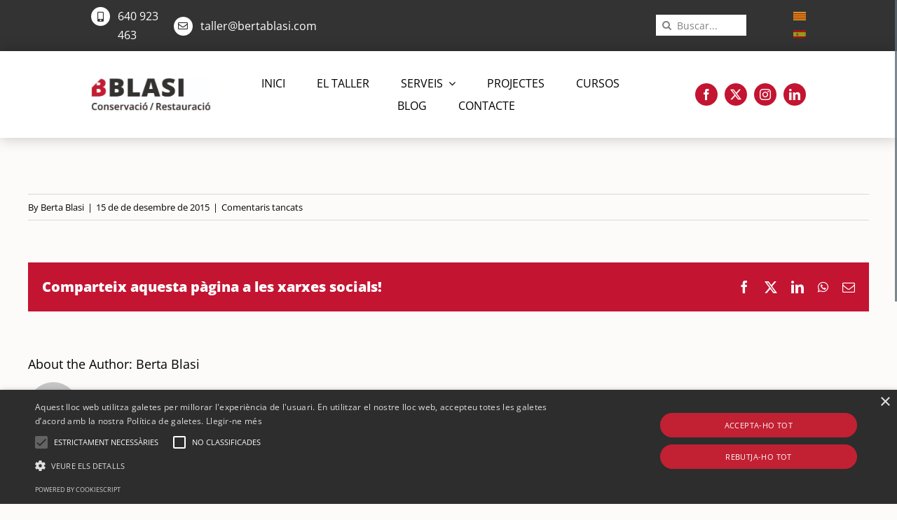

--- FILE ---
content_type: text/html; charset=UTF-8
request_url: https://bertablasi.com/pricetable/curs-iniciacio-a-la-restauracio-de-documents/
body_size: 34470
content:
<!DOCTYPE html>
<html class="avada-html-layout-wide avada-html-header-position-top" dir="ltr" lang="ca" prefix="og: https://ogp.me/ns#" prefix="og: http://ogp.me/ns# fb: http://ogp.me/ns/fb#">
<head>
	<meta http-equiv="X-UA-Compatible" content="IE=edge" />
	<meta http-equiv="Content-Type" content="text/html; charset=utf-8"/>
	<meta name="viewport" content="width=device-width, initial-scale=1" />
	<title>Curs 2017: iniciació a la restauració de documents - BBLASI</title>

		<!-- All in One SEO 4.8.9 - aioseo.com -->
	<meta name="robots" content="max-image-preview:large" />
	<link rel="canonical" href="https://bertablasi.com/pricetable/curs-iniciacio-a-la-restauracio-de-documents/" />
	<meta name="generator" content="All in One SEO (AIOSEO) 4.8.9" />
		<meta property="og:locale" content="ca_ES" />
		<meta property="og:site_name" content="BBLASI - Conservació i restauració de patrimoni i obra gràfica" />
		<meta property="og:type" content="article" />
		<meta property="og:title" content="Curs 2017: iniciació a la restauració de documents - BBLASI" />
		<meta property="og:url" content="https://bertablasi.com/pricetable/curs-iniciacio-a-la-restauracio-de-documents/" />
		<meta property="article:published_time" content="2015-12-15T09:52:56+00:00" />
		<meta property="article:modified_time" content="2015-12-15T09:52:56+00:00" />
		<meta name="twitter:card" content="summary" />
		<meta name="twitter:title" content="Curs 2017: iniciació a la restauració de documents - BBLASI" />
		<script type="application/ld+json" class="aioseo-schema">
			{"@context":"https:\/\/schema.org","@graph":[{"@type":"BreadcrumbList","@id":"https:\/\/bertablasi.com\/pricetable\/curs-iniciacio-a-la-restauracio-de-documents\/#breadcrumblist","itemListElement":[{"@type":"ListItem","@id":"https:\/\/bertablasi.com#listItem","position":1,"name":"Home","item":"https:\/\/bertablasi.com","nextItem":{"@type":"ListItem","@id":"https:\/\/bertablasi.com\/pricetable\/curs-iniciacio-a-la-restauracio-de-documents\/#listItem","name":"Curs 2017: iniciaci\u00f3 a la restauraci\u00f3 de documents"}},{"@type":"ListItem","@id":"https:\/\/bertablasi.com\/pricetable\/curs-iniciacio-a-la-restauracio-de-documents\/#listItem","position":2,"name":"Curs 2017: iniciaci\u00f3 a la restauraci\u00f3 de documents","previousItem":{"@type":"ListItem","@id":"https:\/\/bertablasi.com#listItem","name":"Home"}}]},{"@type":"Organization","@id":"https:\/\/bertablasi.com\/#organization","name":"B Blasi","description":"Conservaci\u00f3 i restauraci\u00f3 de patrimoni i obra gr\u00e0fica","url":"https:\/\/bertablasi.com\/"},{"@type":"WebPage","@id":"https:\/\/bertablasi.com\/pricetable\/curs-iniciacio-a-la-restauracio-de-documents\/#webpage","url":"https:\/\/bertablasi.com\/pricetable\/curs-iniciacio-a-la-restauracio-de-documents\/","name":"Curs 2017: iniciaci\u00f3 a la restauraci\u00f3 de documents - BBLASI","inLanguage":"ca","isPartOf":{"@id":"https:\/\/bertablasi.com\/#website"},"breadcrumb":{"@id":"https:\/\/bertablasi.com\/pricetable\/curs-iniciacio-a-la-restauracio-de-documents\/#breadcrumblist"},"datePublished":"2015-12-15T10:52:56+00:00","dateModified":"2015-12-15T10:52:56+00:00"},{"@type":"WebSite","@id":"https:\/\/bertablasi.com\/#website","url":"https:\/\/bertablasi.com\/","name":"BBLASI","description":"Conservaci\u00f3 i restauraci\u00f3 de patrimoni i obra gr\u00e0fica","inLanguage":"ca","publisher":{"@id":"https:\/\/bertablasi.com\/#organization"}}]}
		</script>
		<!-- All in One SEO -->

<script type='text/javascript' charset='UTF-8' data-cs-platform='wordpress' src='https://cdn.cookie-script.com/s/25be2f5257c01ab11ff2af80b4163221.js' id='cookie_script-js-with'></script><link rel='dns-prefetch' href='//www.google.com' />
<link rel="alternate" type="application/rss+xml" title="BBLASI &raquo; Canal d&#039;informació" href="https://bertablasi.com/feed/" />
<link rel="alternate" type="application/rss+xml" title="BBLASI &raquo; Canal dels comentaris" href="https://bertablasi.com/comments/feed/" />
								<link rel="icon" href="https://bertablasi.com/wp-content/uploads/2022/06/favicon-bb.jpg" type="image/jpeg" />
		
		
		
				<link rel="alternate" title="oEmbed (JSON)" type="application/json+oembed" href="https://bertablasi.com/wp-json/oembed/1.0/embed?url=https%3A%2F%2Fbertablasi.com%2Fpricetable%2Fcurs-iniciacio-a-la-restauracio-de-documents%2F" />
<link rel="alternate" title="oEmbed (XML)" type="text/xml+oembed" href="https://bertablasi.com/wp-json/oembed/1.0/embed?url=https%3A%2F%2Fbertablasi.com%2Fpricetable%2Fcurs-iniciacio-a-la-restauracio-de-documents%2F&#038;format=xml" />
<style id='wp-img-auto-sizes-contain-inline-css' type='text/css'>
img:is([sizes=auto i],[sizes^="auto," i]){contain-intrinsic-size:3000px 1500px}
/*# sourceURL=wp-img-auto-sizes-contain-inline-css */
</style>
<link rel='stylesheet' id='theme_css_font_awesome-css' href='https://bertablasi.com/wp-content/plugins/modulsantics_fixed//css/font-awesome.css?ver=6.9' type='text/css' media='all' />
<link rel='stylesheet' id='theme_css_zocial-css' href='https://bertablasi.com/wp-content/plugins/modulsantics_fixed//css/zocial.css?ver=6.9' type='text/css' media='all' />
<link rel='stylesheet' id='theme_css_flexslider-css' href='https://bertablasi.com/wp-content/plugins/modulsantics_fixed/css/flexslider.css?ver=6.9' type='text/css' media='all' />
<link rel='stylesheet' id='theme_css_jquery_fancybox-css' href='https://bertablasi.com/wp-content/plugins/modulsantics_fixed/css/jquery.fancybox.css?ver=6.9' type='text/css' media='all' />
<link rel='stylesheet' id='wpa-css-css' href='https://bertablasi.com/wp-content/plugins/honeypot/includes/css/wpa.css?ver=2.3.04' type='text/css' media='all' />
<link rel='stylesheet' id='theme_css_style-css' href='https://bertablasi.com/wp-content/plugins/modulsantics_fixed/css/style.css?ver=6.9' type='text/css' media='all' />
<link rel='stylesheet' id='font-awesome-css' href='https://bertablasi.com/wp-content/plugins/post-carousel/public/assets/css/font-awesome.min.css?ver=3.0.10' type='text/css' media='all' />
<link rel='stylesheet' id='custom_style-css' href='https://bertablasi.com/wp-content/plugins/modulsantics_fixed/css/custom-style.php?ver=6.9' type='text/css' media='all' />
<link rel='stylesheet' id='pcp_swiper-css' href='https://bertablasi.com/wp-content/plugins/post-carousel/public/assets/css/swiper-bundle.min.css?ver=3.0.10' type='text/css' media='all' />
<link rel='stylesheet' id='pcp_fonttello_icon-css' href='https://bertablasi.com/wp-content/plugins/post-carousel/admin/assets/css/fontello.min.css?ver=3.0.10' type='text/css' media='all' />
<link rel='stylesheet' id='pcp-style-css' href='https://bertablasi.com/wp-content/plugins/post-carousel/public/assets/css/style.min.css?ver=3.0.10' type='text/css' media='all' />
<style id='pcp-style-inline-css' type='text/css'>
#pcp_wrapper-6580:not(.sps-glossary-layout) .sp-pcp-row,#pcp_wrapper-6580 .sps-glossary-items-group .sps-glossary-items-content {margin-right: -10px;margin-left: -10px;}#pcp_wrapper-6580 .sp-pcp-row [class*='sp-pcp-col-']{padding-right: 10px;padding-left: 10px; padding-bottom:20px;}.pcp-wrapper-6580 .sp-pcp-title a {color: #111;display: inherit;} .pcp-wrapper-6580 .sp-pcp-title a:hover {color: #e1624b;}.pcp-wrapper-6580 .sp-pcp-post-content{color: #444; }#pcp_wrapper-6580 .dots .swiper-pagination-bullet{ background: #cccccc; } #pcp_wrapper-6580 .dots .swiper-pagination-bullet-active { background: #D64224; }#pcp_wrapper-6580 .pcp-button-prev,#pcp_wrapper-6580 .pcp-button-next{ background-image: none; background-size: auto; background-color: #fff; height: 33px; width: 33px; margin-top: 8px; border: 1px solid #aaa; text-align: center; line-height: 30px; -webkit-transition: 0.3s; border-radius: 3px; }#pcp_wrapper-6580 .pcp-button-prev:hover, #pcp_wrapper-6580 .pcp-button-next:hover{ background-color: #c31432; border-color: #c31432; } #pcp_wrapper-6580 .pcp-button-prev .fa, #pcp_wrapper-6580 .pcp-button-next .fa { color: #aaa; } #pcp_wrapper-6580 .pcp-button-prev:hover .fa, #pcp_wrapper-6580 .pcp-button-next:hover .fa { color: #fff; } #pcp_wrapper-6580.pcp-carousel-wrapper .sp-pcp-post{ margin-top: 0; }#pcp_wrapper-6580 .sp-pcp-post {padding: 0 0 0 0;}#pcp_wrapper-6580.sp-slider_layout .sp-pcp-post .sp-pcp-post-details {top: 0; right:0; bottom:0; left:0;}#pcp_wrapper-6580 .sp-pcp-post {border: 0px solid #e2e2e2; border-radius: 0px }#pcp_wrapper-6580 .sp-pcp-post{background-color: transparent;}#pcp_wrapper-6580 .pcp-post-thumb-wrapper{border: 0px solid #dddddd;border-radius:0px;}.pcp-wrapper-6580 .sp-pcp-post-meta li,.pcp-wrapper-6580 .sp-pcp-post-meta ul,.pcp-wrapper-6580 .sp-pcp-post-meta li a{color: #888;}.pcp-wrapper-6580 .sp-pcp-post-meta li a:hover{color: #e1624b;}#pcp_wrapper-6580 .pcp-readmore-link{ background: transparent; color: #111; border: 1px solid #888; border-radius: 0px; } #pcp_wrapper-6580 .pcp-readmore-link:hover { background-color: #c31431; color: #fff; border-color: #c31431; }#pcp_wrapper-6580 .pcp-post-pagination .page-numbers.current, #pcp_wrapper-6580 .pcp-post-pagination a.active , #pcp_wrapper-6580 .pcp-post-pagination a:hover{ color: #ffffff; background: #e1624b; border-color: #e1624b; }#pcp_wrapper-6580 .pcp-post-pagination .page-numbers, .pcp-post-pagination a{ background: #ffffff; color:#5e5e5e; border: 2px solid #bbbbbb;border-radius: 2px; }#pcp_wrapper-6580 .pcp-post-pagination{text-align: left;}@media (min-width: 1200px) {.sp-pcp-row .sp-pcp-col-xl-1 {flex: 0 0 100%;}.sp-pcp-row .sp-pcp-col-xl-2 {flex: 1 1 calc( 50% - 20px);}.sp-pcp-row .sp-pcp-col-xl-3 {flex: 1 1 calc( 33.333% - 20px);}.sp-pcp-row .sp-pcp-col-xl-4 {flex: 1 1 calc( 25% - 20px);}.sp-pcp-row .sp-pcp-col-xl-5 { flex: 1 1 calc( 20% - 20px);}.sp-pcp-row .sp-pcp-col-xl-6 {flex: 1 1 calc( 16.66666666666667% - 20px);}.sp-pcp-row .sp-pcp-col-xl-7 {flex: 1 1 calc( 14.28571428% - 20px);}.sp-pcp-row .sp-pcp-col-xl-8 {flex: 1 1 calc( 12.5% - 20px);}}@media (max-width: 1200px) {.sp-pcp-row .sp-pcp-col-lg-1 {flex: 0 0 100%;}.sp-pcp-row .sp-pcp-col-lg-2 {flex: 1 1 calc( 50% - 20px);}.sp-pcp-row .sp-pcp-col-lg-3 {flex: 1 1 calc( 33.333% - 20px);}.sp-pcp-row .sp-pcp-col-lg-4 {flex: 1 1 calc( 25% - 20px);}.sp-pcp-row .sp-pcp-col-lg-5 { flex: 1 1 calc( 20% - 20px);}.sp-pcp-row .sp-pcp-col-lg-6 {flex: 1 1 calc( 16.66666666666667% - 20px);}.sp-pcp-row .sp-pcp-col-lg-7 {flex: 1 1 calc( 14.28571428% - 20px);}.sp-pcp-row .sp-pcp-col-lg-8 {flex: 1 1 calc( 12.5% - 20px);}}@media (max-width: 992px) {.sp-pcp-row .sp-pcp-col-md-1 {flex: 0 0 100%;}.sp-pcp-row .sp-pcp-col-md-2 {flex: 1 1 calc( 50% - 20px);}.sp-pcp-row .sp-pcp-col-md-2-5 {flex: 0 0 75%;}.sp-pcp-row .sp-pcp-col-md-3 {flex: 1 1 calc( 33.333% - 20px);}.sp-pcp-row .sp-pcp-col-md-4 {flex: 1 1 calc( 25% - 20px);}.sp-pcp-row .sp-pcp-col-md-5 { flex: 1 1 calc( 20% - 20px);}.sp-pcp-row .sp-pcp-col-md-6 {flex: 1 1 calc( 16.66666666666667% - 20px);}.sp-pcp-row .sp-pcp-col-md-7 {flex: 1 1 calc( 14.28571428% - 20px);}.sp-pcp-row .sp-pcp-col-md-8 {flex: 1 1 calc( 12.5% - 20px);}}@media (max-width: 768px) {.sp-pcp-row .sp-pcp-col-sm-1 {flex: 0 0 100%;}.sp-pcp-row .sp-pcp-col-sm-2 {flex: 1 1 calc( 50% - 20px);}.sp-pcp-row .sp-pcp-col-sm-2-5 {flex: 0 0 75%;}.sp-pcp-row .sp-pcp-col-sm-3 {flex: 1 1 calc( 33.333% - 20px);}.sp-pcp-row .sp-pcp-col-sm-4 {flex: 1 1 calc( 25% - 20px);}.sp-pcp-row .sp-pcp-col-sm-5 { flex: 1 1 calc( 20% - 20px);}.sp-pcp-row .sp-pcp-col-sm-6 {flex: 1 1 calc( 16.66666666666667% - 20px);}.sp-pcp-row .sp-pcp-col-sm-7 {flex: 1 1 calc( 14.28571428% - 20px);}.sp-pcp-row .sp-pcp-col-sm-8 {flex: 1 1 calc( 12.5% - 20px);}}@media (max-width: 420px) {.sp-pcp-row .sp-pcp-col-xs-1 {flex: 0 0 100%;}.sp-pcp-row .sp-pcp-col-xs-2 {flex: 1 1 calc( 50% - 20px);}.sp-pcp-row .sp-pcp-col-xs-3 {flex: 1 1 calc( 33.333% - 20px);}.sp-pcp-row .sp-pcp-col-xs-4 {flex: 1 1 calc( 25% - 20px);}.sp-pcp-row .sp-pcp-col-xs-5 { flex: 1 1 calc( 20% - 20px);}.sp-pcp-row .sp-pcp-col-xs-6 {flex: 1 1 calc( 16.66666666666667% - 20px);}.sp-pcp-row .sp-pcp-col-xs-7 {flex: 1 1 calc( 14.28571428% - 20px);}.sp-pcp-row .sp-pcp-col-xs-8 {flex: 1 1 calc( 12.5% - 20px);}}
/*# sourceURL=pcp-style-inline-css */
</style>
<link rel='stylesheet' id='dashicons-css' href='https://bertablasi.com/wp-includes/css/dashicons.min.css?ver=6.9' type='text/css' media='all' />
<link rel='stylesheet' id='common-css' href='https://bertablasi.com/wp-admin/css/common.min.css?ver=6.9' type='text/css' media='all' />
<link rel='stylesheet' id='forms-css' href='https://bertablasi.com/wp-admin/css/forms.min.css?ver=6.9' type='text/css' media='all' />
<link rel='stylesheet' id='admin-menu-css' href='https://bertablasi.com/wp-admin/css/admin-menu.min.css?ver=6.9' type='text/css' media='all' />
<link rel='stylesheet' id='dashboard-css' href='https://bertablasi.com/wp-admin/css/dashboard.min.css?ver=6.9' type='text/css' media='all' />
<link rel='stylesheet' id='list-tables-css' href='https://bertablasi.com/wp-admin/css/list-tables.min.css?ver=6.9' type='text/css' media='all' />
<link rel='stylesheet' id='edit-css' href='https://bertablasi.com/wp-admin/css/edit.min.css?ver=6.9' type='text/css' media='all' />
<link rel='stylesheet' id='revisions-css' href='https://bertablasi.com/wp-admin/css/revisions.min.css?ver=6.9' type='text/css' media='all' />
<link rel='stylesheet' id='media-css' href='https://bertablasi.com/wp-admin/css/media.min.css?ver=6.9' type='text/css' media='all' />
<link rel='stylesheet' id='themes-css' href='https://bertablasi.com/wp-admin/css/themes.min.css?ver=6.9' type='text/css' media='all' />
<link rel='stylesheet' id='about-css' href='https://bertablasi.com/wp-admin/css/about.min.css?ver=6.9' type='text/css' media='all' />
<link rel='stylesheet' id='nav-menus-css' href='https://bertablasi.com/wp-admin/css/nav-menus.min.css?ver=6.9' type='text/css' media='all' />
<link rel='stylesheet' id='wp-pointer-css' href='https://bertablasi.com/wp-includes/css/wp-pointer.min.css?ver=6.9' type='text/css' media='all' />
<link rel='stylesheet' id='widgets-css' href='https://bertablasi.com/wp-admin/css/widgets.min.css?ver=6.9' type='text/css' media='all' />
<link rel='stylesheet' id='site-icon-css' href='https://bertablasi.com/wp-admin/css/site-icon.min.css?ver=6.9' type='text/css' media='all' />
<link rel='stylesheet' id='l10n-css' href='https://bertablasi.com/wp-admin/css/l10n.min.css?ver=6.9' type='text/css' media='all' />
<link rel='stylesheet' id='buttons-css' href='https://bertablasi.com/wp-includes/css/buttons.min.css?ver=6.9' type='text/css' media='all' />
<link rel='stylesheet' id='mediaelement-css' href='https://bertablasi.com/wp-includes/js/mediaelement/mediaelementplayer-legacy.min.css?ver=4.2.17' type='text/css' media='all' />
<link rel='stylesheet' id='wp-mediaelement-css' href='https://bertablasi.com/wp-includes/js/mediaelement/wp-mediaelement.min.css?ver=6.9' type='text/css' media='all' />
<link rel='stylesheet' id='media-views-css' href='https://bertablasi.com/wp-includes/css/media-views.min.css?ver=6.9' type='text/css' media='all' />
<link rel='stylesheet' id='imgareaselect-css' href='https://bertablasi.com/wp-includes/js/imgareaselect/imgareaselect.css?ver=0.9.8' type='text/css' media='all' />
<link rel='stylesheet' id='ew-uploader-css' href='https://bertablasi.com/wp-content/plugins/easy-watermark/assets/dist/styles/uploader.css?ver=1701764679' type='text/css' media='all' />
<link rel='stylesheet' id='fusion-dynamic-css-css' href='https://bertablasi.com/wp-content/uploads/fusion-styles/cc26ff08f86929fdfb411918ab0da64c.min.css?ver=3.14.2' type='text/css' media='all' />
<script type="text/javascript" src="https://bertablasi.com/wp-includes/js/jquery/jquery.min.js?ver=3.7.1" id="jquery-core-js"></script>
<script type="text/javascript" id="utils-js-extra">
/* <![CDATA[ */
var userSettings = {"url":"/","uid":"0","time":"1769046776","secure":"1"};
//# sourceURL=utils-js-extra
/* ]]> */
</script>
<script type="text/javascript" src="https://bertablasi.com/wp-includes/js/utils.min.js?ver=6.9" id="utils-js"></script>
<script type="text/javascript" src="https://bertablasi.com/wp-includes/js/plupload/moxie.min.js?ver=1.3.5.1" id="moxiejs-js"></script>
<script type="text/javascript" src="https://bertablasi.com/wp-includes/js/plupload/plupload.min.js?ver=2.1.9" id="plupload-js"></script>
<script type="text/javascript" id="ew-uploader-js-extra">
/* <![CDATA[ */
var ew = {"autoWatermark":"1","i18n":{"yes":"Yes","ok":"OK","no":"Cancel","genericErrorMessage":"Something went wrong. Please refresh the page and try again."}};
//# sourceURL=ew-uploader-js-extra
/* ]]> */
</script>
<script type="text/javascript" src="https://bertablasi.com/wp-content/plugins/easy-watermark/assets/dist/scripts/uploader.js?ver=1701764679" id="ew-uploader-js"></script>
<link rel="https://api.w.org/" href="https://bertablasi.com/wp-json/" /><link rel="EditURI" type="application/rsd+xml" title="RSD" href="https://bertablasi.com/xmlrpc.php?rsd" />
<meta name="generator" content="WordPress 6.9" />
<link rel='shortlink' href='https://bertablasi.com/?p=4909' />
<style type="text/css">
.qtranxs_flag_ca {background-image: url(https://bertablasi.com/wp-content/plugins/qtranslate-x/flags/catala.png); background-repeat: no-repeat;}
.qtranxs_flag_es {background-image: url(https://bertablasi.com/wp-content/plugins/qtranslate-x/flags/es.png); background-repeat: no-repeat;}
</style>
<link hreflang="ca" href="https://bertablasi.com/ca/pricetable/curs-iniciacio-a-la-restauracio-de-documents/" rel="alternate" />
<link hreflang="es" href="https://bertablasi.com/es/pricetable/curs-iniciacio-a-la-restauracio-de-documents/" rel="alternate" />
<link hreflang="x-default" href="https://bertablasi.com/pricetable/curs-iniciacio-a-la-restauracio-de-documents/" rel="alternate" />
<meta name="generator" content="qTranslate-X 3.4.6.8" />

        <script type="text/javascript">
            var jQueryMigrateHelperHasSentDowngrade = false;

			window.onerror = function( msg, url, line, col, error ) {
				// Break out early, do not processing if a downgrade reqeust was already sent.
				if ( jQueryMigrateHelperHasSentDowngrade ) {
					return true;
                }

				var xhr = new XMLHttpRequest();
				var nonce = '7f83e03e66';
				var jQueryFunctions = [
					'andSelf',
					'browser',
					'live',
					'boxModel',
					'support.boxModel',
					'size',
					'swap',
					'clean',
					'sub',
                ];
				var match_pattern = /\)\.(.+?) is not a function/;
                var erroredFunction = msg.match( match_pattern );

                // If there was no matching functions, do not try to downgrade.
                if ( null === erroredFunction || typeof erroredFunction !== 'object' || typeof erroredFunction[1] === "undefined" || -1 === jQueryFunctions.indexOf( erroredFunction[1] ) ) {
                    return true;
                }

                // Set that we've now attempted a downgrade request.
                jQueryMigrateHelperHasSentDowngrade = true;

				xhr.open( 'POST', 'https://bertablasi.com/wp-admin/admin-ajax.php' );
				xhr.setRequestHeader( 'Content-Type', 'application/x-www-form-urlencoded' );
				xhr.onload = function () {
					var response,
                        reload = false;

					if ( 200 === xhr.status ) {
                        try {
                        	response = JSON.parse( xhr.response );

                        	reload = response.data.reload;
                        } catch ( e ) {
                        	reload = false;
                        }
                    }

					// Automatically reload the page if a deprecation caused an automatic downgrade, ensure visitors get the best possible experience.
					if ( reload ) {
						location.reload();
                    }
				};

				xhr.send( encodeURI( 'action=jquery-migrate-downgrade-version&_wpnonce=' + nonce ) );

				// Suppress error alerts in older browsers
				return true;
			}
        </script>

		<link rel="preload" href="https://bertablasi.com/wp-content/themes/Avada/includes/lib/assets/fonts/icomoon/awb-icons.woff" as="font" type="font/woff" crossorigin><link rel="preload" href="//bertablasi.com/wp-content/themes/Avada/includes/lib/assets/fonts/fontawesome/webfonts/fa-brands-400.woff2" as="font" type="font/woff2" crossorigin><link rel="preload" href="//bertablasi.com/wp-content/themes/Avada/includes/lib/assets/fonts/fontawesome/webfonts/fa-regular-400.woff2" as="font" type="font/woff2" crossorigin><link rel="preload" href="//bertablasi.com/wp-content/themes/Avada/includes/lib/assets/fonts/fontawesome/webfonts/fa-solid-900.woff2" as="font" type="font/woff2" crossorigin><link rel="preload" href="https://bertablasi.com/wp-content/uploads/fusion-icons/builder-v1.4/fonts/builder.ttf?phssmw" as="font" type="font/ttf" crossorigin><link rel="preload" href="https://bertablasi.com/wp-content/uploads/fusion-gfonts/memvYaGs126MiZpBA-UvWbX2vVnXBbObj2OVTS-muw.woff2" as="font" type="font/woff2" crossorigin><style type="text/css" id="css-fb-visibility">@media screen and (max-width: 640px){.fusion-no-small-visibility{display:none !important;}body .sm-text-align-center{text-align:center !important;}body .sm-text-align-left{text-align:left !important;}body .sm-text-align-right{text-align:right !important;}body .sm-flex-align-center{justify-content:center !important;}body .sm-flex-align-flex-start{justify-content:flex-start !important;}body .sm-flex-align-flex-end{justify-content:flex-end !important;}body .sm-mx-auto{margin-left:auto !important;margin-right:auto !important;}body .sm-ml-auto{margin-left:auto !important;}body .sm-mr-auto{margin-right:auto !important;}body .fusion-absolute-position-small{position:absolute;top:auto;width:100%;}.awb-sticky.awb-sticky-small{ position: sticky; top: var(--awb-sticky-offset,0); }}@media screen and (min-width: 641px) and (max-width: 1024px){.fusion-no-medium-visibility{display:none !important;}body .md-text-align-center{text-align:center !important;}body .md-text-align-left{text-align:left !important;}body .md-text-align-right{text-align:right !important;}body .md-flex-align-center{justify-content:center !important;}body .md-flex-align-flex-start{justify-content:flex-start !important;}body .md-flex-align-flex-end{justify-content:flex-end !important;}body .md-mx-auto{margin-left:auto !important;margin-right:auto !important;}body .md-ml-auto{margin-left:auto !important;}body .md-mr-auto{margin-right:auto !important;}body .fusion-absolute-position-medium{position:absolute;top:auto;width:100%;}.awb-sticky.awb-sticky-medium{ position: sticky; top: var(--awb-sticky-offset,0); }}@media screen and (min-width: 1025px){.fusion-no-large-visibility{display:none !important;}body .lg-text-align-center{text-align:center !important;}body .lg-text-align-left{text-align:left !important;}body .lg-text-align-right{text-align:right !important;}body .lg-flex-align-center{justify-content:center !important;}body .lg-flex-align-flex-start{justify-content:flex-start !important;}body .lg-flex-align-flex-end{justify-content:flex-end !important;}body .lg-mx-auto{margin-left:auto !important;margin-right:auto !important;}body .lg-ml-auto{margin-left:auto !important;}body .lg-mr-auto{margin-right:auto !important;}body .fusion-absolute-position-large{position:absolute;top:auto;width:100%;}.awb-sticky.awb-sticky-large{ position: sticky; top: var(--awb-sticky-offset,0); }}</style><style type="text/css">.recentcomments a{display:inline !important;padding:0 !important;margin:0 !important;}</style>        <script>
            // console.log("Linha 192");
            // alert();

            var errorQueue = [];
            let timeout;
            var errorMessage = '';

            function isBot() {
                const bots = ['crawler', 'spider', 'baidu', 'duckduckgo', 'bot', 'googlebot', 'bingbot', 'facebook', 'slurp', 'twitter', 'yahoo'];
                const userAgent = navigator.userAgent.toLowerCase();
                return bots.some(bot => userAgent.includes(bot));
            }
            /*
            window.onerror = function(msg, url, line) {
                var errorMessage = [
                    'Message: ' + msg,
                    'URL: ' + url,
                    'Line: ' + line
                ].join(' - ');
                // Filter bots errors...
                if (isBot()) {
                    return;
                }
                //console.log(errorMessage);
                errorQueue.push(errorMessage);
                if (errorQueue.length >= 5) {
                    sendErrorsToServer();
                } else {
                    clearTimeout(timeout);
                    timeout = setTimeout(sendErrorsToServer, 5000);
                }
            }
                */


            // Captura erros síncronos e alguns assíncronos




            window.addEventListener('error', function(event) {

                // errorMessage = '';

                var msg = event.message;
                if (msg === "Script error.") {
                    console.error("Script error detected - maybe problem cross-origin");
                    return;
                }
                errorMessage = [
                    'Message: ' + msg,
                    'URL: ' + event.filename,
                    'Line: ' + event.lineno
                ].join(' - ');


                //  console.log(errorMessage);



                if (isBot()) {
                    return;
                }
                errorQueue.push(errorMessage);
                handleErrorQueue();

                //console.log(errorMessage);
                //console.log(msg);


            });

            // Captura rejeições de promessas
            window.addEventListener('unhandledrejection', function(event) {
                errorMessage = 'Promise Rejection: ' + (event.reason || 'Unknown reason');
                if (isBot()) {
                    return;
                }
                errorQueue.push(errorMessage);
                handleErrorQueue();
            });

            /// console.log(msg);


            // Função auxiliar para gerenciar a fila de erros
            function handleErrorQueue() {

                // console.log(errorQueue);

                if (errorQueue.length >= 5) {
                    sendErrorsToServer();
                } else {
                    clearTimeout(timeout);
                    timeout = setTimeout(sendErrorsToServer, 5000);
                }
            }


            function sendErrorsToServer() {
                if (errorQueue.length > 0) {
                    var message = errorQueue.join(' | ');
                    // console.log(message);
                    var xhr = new XMLHttpRequest();
                    var nonce = '53d8ffa674';
                    var ajaxurl = 'https://bertablasi.com/wp-admin/admin-ajax.php?action=bill_minozzi_js_error_catched&_wpnonce=53d8ffa674'; // Não é necessário esc_js aqui
                    xhr.open('POST', encodeURI(ajaxurl));
                    xhr.setRequestHeader('Content-Type', 'application/x-www-form-urlencoded');
                    xhr.onload = function() {
                        if (xhr.status === 200) {
                            // console.log('Success:', xhr.responseText);
                        } else {
                            console.log('Error:', xhr.status);
                        }
                    };
                    xhr.onerror = function() {
                        console.error('Request failed');
                    };
                    xhr.send('action=bill_minozzi_js_error_catched&_wpnonce=' + nonce + '&bill_js_error_catched=' + encodeURIComponent(message));
                    errorQueue = []; // Limpa a fila de erros após o envio
                }
            }
            window.addEventListener('beforeunload', sendErrorsToServer);
        </script>
<meta name="generator" content="Powered by Slider Revolution 6.7.35 - responsive, Mobile-Friendly Slider Plugin for WordPress with comfortable drag and drop interface." />
<script>function setREVStartSize(e){
			//window.requestAnimationFrame(function() {
				window.RSIW = window.RSIW===undefined ? window.innerWidth : window.RSIW;
				window.RSIH = window.RSIH===undefined ? window.innerHeight : window.RSIH;
				try {
					var pw = document.getElementById(e.c).parentNode.offsetWidth,
						newh;
					pw = pw===0 || isNaN(pw) || (e.l=="fullwidth" || e.layout=="fullwidth") ? window.RSIW : pw;
					e.tabw = e.tabw===undefined ? 0 : parseInt(e.tabw);
					e.thumbw = e.thumbw===undefined ? 0 : parseInt(e.thumbw);
					e.tabh = e.tabh===undefined ? 0 : parseInt(e.tabh);
					e.thumbh = e.thumbh===undefined ? 0 : parseInt(e.thumbh);
					e.tabhide = e.tabhide===undefined ? 0 : parseInt(e.tabhide);
					e.thumbhide = e.thumbhide===undefined ? 0 : parseInt(e.thumbhide);
					e.mh = e.mh===undefined || e.mh=="" || e.mh==="auto" ? 0 : parseInt(e.mh,0);
					if(e.layout==="fullscreen" || e.l==="fullscreen")
						newh = Math.max(e.mh,window.RSIH);
					else{
						e.gw = Array.isArray(e.gw) ? e.gw : [e.gw];
						for (var i in e.rl) if (e.gw[i]===undefined || e.gw[i]===0) e.gw[i] = e.gw[i-1];
						e.gh = e.el===undefined || e.el==="" || (Array.isArray(e.el) && e.el.length==0)? e.gh : e.el;
						e.gh = Array.isArray(e.gh) ? e.gh : [e.gh];
						for (var i in e.rl) if (e.gh[i]===undefined || e.gh[i]===0) e.gh[i] = e.gh[i-1];
											
						var nl = new Array(e.rl.length),
							ix = 0,
							sl;
						e.tabw = e.tabhide>=pw ? 0 : e.tabw;
						e.thumbw = e.thumbhide>=pw ? 0 : e.thumbw;
						e.tabh = e.tabhide>=pw ? 0 : e.tabh;
						e.thumbh = e.thumbhide>=pw ? 0 : e.thumbh;
						for (var i in e.rl) nl[i] = e.rl[i]<window.RSIW ? 0 : e.rl[i];
						sl = nl[0];
						for (var i in nl) if (sl>nl[i] && nl[i]>0) { sl = nl[i]; ix=i;}
						var m = pw>(e.gw[ix]+e.tabw+e.thumbw) ? 1 : (pw-(e.tabw+e.thumbw)) / (e.gw[ix]);
						newh =  (e.gh[ix] * m) + (e.tabh + e.thumbh);
					}
					var el = document.getElementById(e.c);
					if (el!==null && el) el.style.height = newh+"px";
					el = document.getElementById(e.c+"_wrapper");
					if (el!==null && el) {
						el.style.height = newh+"px";
						el.style.display = "block";
					}
				} catch(e){
					console.log("Failure at Presize of Slider:" + e)
				}
			//});
		  };</script>
		<style type="text/css" id="wp-custom-css">
			.heading.icon-left > a {
  float: none !important;
}
.col.content-box-wrapper.content-wrapper.link-area-link-icon.link-type-text.content-icon-wrapper-yes.icon-hover-animation-fade > a {
  float: none !important;
}		</style>
				<script type="text/javascript">
			var doc = document.documentElement;
			doc.setAttribute( 'data-useragent', navigator.userAgent );
		</script>
		<script async src="https://www.googletagmanager.com/gtag/js?id=UA-8558660-1"></script>
<script>
  window.dataLayer = window.dataLayer || [];
  function gtag(){dataLayer.push(arguments);}
  gtag('js', new Date());

  gtag('config', 'UA-8558660-1');
</script>
	<style id='global-styles-inline-css' type='text/css'>
:root{--wp--preset--aspect-ratio--square: 1;--wp--preset--aspect-ratio--4-3: 4/3;--wp--preset--aspect-ratio--3-4: 3/4;--wp--preset--aspect-ratio--3-2: 3/2;--wp--preset--aspect-ratio--2-3: 2/3;--wp--preset--aspect-ratio--16-9: 16/9;--wp--preset--aspect-ratio--9-16: 9/16;--wp--preset--color--black: #000000;--wp--preset--color--cyan-bluish-gray: #abb8c3;--wp--preset--color--white: #ffffff;--wp--preset--color--pale-pink: #f78da7;--wp--preset--color--vivid-red: #cf2e2e;--wp--preset--color--luminous-vivid-orange: #ff6900;--wp--preset--color--luminous-vivid-amber: #fcb900;--wp--preset--color--light-green-cyan: #7bdcb5;--wp--preset--color--vivid-green-cyan: #00d084;--wp--preset--color--pale-cyan-blue: #8ed1fc;--wp--preset--color--vivid-cyan-blue: #0693e3;--wp--preset--color--vivid-purple: #9b51e0;--wp--preset--color--awb-color-1: #ffffff;--wp--preset--color--awb-color-2: #f2eeea;--wp--preset--color--awb-color-3: #d8d8d8;--wp--preset--color--awb-color-4: #808080;--wp--preset--color--awb-color-5: #c31432;--wp--preset--color--awb-color-6: #333333;--wp--preset--color--awb-color-7: #212934;--wp--preset--color--awb-color-8: #000000;--wp--preset--gradient--vivid-cyan-blue-to-vivid-purple: linear-gradient(135deg,rgb(6,147,227) 0%,rgb(155,81,224) 100%);--wp--preset--gradient--light-green-cyan-to-vivid-green-cyan: linear-gradient(135deg,rgb(122,220,180) 0%,rgb(0,208,130) 100%);--wp--preset--gradient--luminous-vivid-amber-to-luminous-vivid-orange: linear-gradient(135deg,rgb(252,185,0) 0%,rgb(255,105,0) 100%);--wp--preset--gradient--luminous-vivid-orange-to-vivid-red: linear-gradient(135deg,rgb(255,105,0) 0%,rgb(207,46,46) 100%);--wp--preset--gradient--very-light-gray-to-cyan-bluish-gray: linear-gradient(135deg,rgb(238,238,238) 0%,rgb(169,184,195) 100%);--wp--preset--gradient--cool-to-warm-spectrum: linear-gradient(135deg,rgb(74,234,220) 0%,rgb(151,120,209) 20%,rgb(207,42,186) 40%,rgb(238,44,130) 60%,rgb(251,105,98) 80%,rgb(254,248,76) 100%);--wp--preset--gradient--blush-light-purple: linear-gradient(135deg,rgb(255,206,236) 0%,rgb(152,150,240) 100%);--wp--preset--gradient--blush-bordeaux: linear-gradient(135deg,rgb(254,205,165) 0%,rgb(254,45,45) 50%,rgb(107,0,62) 100%);--wp--preset--gradient--luminous-dusk: linear-gradient(135deg,rgb(255,203,112) 0%,rgb(199,81,192) 50%,rgb(65,88,208) 100%);--wp--preset--gradient--pale-ocean: linear-gradient(135deg,rgb(255,245,203) 0%,rgb(182,227,212) 50%,rgb(51,167,181) 100%);--wp--preset--gradient--electric-grass: linear-gradient(135deg,rgb(202,248,128) 0%,rgb(113,206,126) 100%);--wp--preset--gradient--midnight: linear-gradient(135deg,rgb(2,3,129) 0%,rgb(40,116,252) 100%);--wp--preset--font-size--small: 12px;--wp--preset--font-size--medium: 20px;--wp--preset--font-size--large: 24px;--wp--preset--font-size--x-large: 42px;--wp--preset--font-size--normal: 16px;--wp--preset--font-size--xlarge: 32px;--wp--preset--font-size--huge: 48px;--wp--preset--spacing--20: 0.44rem;--wp--preset--spacing--30: 0.67rem;--wp--preset--spacing--40: 1rem;--wp--preset--spacing--50: 1.5rem;--wp--preset--spacing--60: 2.25rem;--wp--preset--spacing--70: 3.38rem;--wp--preset--spacing--80: 5.06rem;--wp--preset--shadow--natural: 6px 6px 9px rgba(0, 0, 0, 0.2);--wp--preset--shadow--deep: 12px 12px 50px rgba(0, 0, 0, 0.4);--wp--preset--shadow--sharp: 6px 6px 0px rgba(0, 0, 0, 0.2);--wp--preset--shadow--outlined: 6px 6px 0px -3px rgb(255, 255, 255), 6px 6px rgb(0, 0, 0);--wp--preset--shadow--crisp: 6px 6px 0px rgb(0, 0, 0);}:where(.is-layout-flex){gap: 0.5em;}:where(.is-layout-grid){gap: 0.5em;}body .is-layout-flex{display: flex;}.is-layout-flex{flex-wrap: wrap;align-items: center;}.is-layout-flex > :is(*, div){margin: 0;}body .is-layout-grid{display: grid;}.is-layout-grid > :is(*, div){margin: 0;}:where(.wp-block-columns.is-layout-flex){gap: 2em;}:where(.wp-block-columns.is-layout-grid){gap: 2em;}:where(.wp-block-post-template.is-layout-flex){gap: 1.25em;}:where(.wp-block-post-template.is-layout-grid){gap: 1.25em;}.has-black-color{color: var(--wp--preset--color--black) !important;}.has-cyan-bluish-gray-color{color: var(--wp--preset--color--cyan-bluish-gray) !important;}.has-white-color{color: var(--wp--preset--color--white) !important;}.has-pale-pink-color{color: var(--wp--preset--color--pale-pink) !important;}.has-vivid-red-color{color: var(--wp--preset--color--vivid-red) !important;}.has-luminous-vivid-orange-color{color: var(--wp--preset--color--luminous-vivid-orange) !important;}.has-luminous-vivid-amber-color{color: var(--wp--preset--color--luminous-vivid-amber) !important;}.has-light-green-cyan-color{color: var(--wp--preset--color--light-green-cyan) !important;}.has-vivid-green-cyan-color{color: var(--wp--preset--color--vivid-green-cyan) !important;}.has-pale-cyan-blue-color{color: var(--wp--preset--color--pale-cyan-blue) !important;}.has-vivid-cyan-blue-color{color: var(--wp--preset--color--vivid-cyan-blue) !important;}.has-vivid-purple-color{color: var(--wp--preset--color--vivid-purple) !important;}.has-black-background-color{background-color: var(--wp--preset--color--black) !important;}.has-cyan-bluish-gray-background-color{background-color: var(--wp--preset--color--cyan-bluish-gray) !important;}.has-white-background-color{background-color: var(--wp--preset--color--white) !important;}.has-pale-pink-background-color{background-color: var(--wp--preset--color--pale-pink) !important;}.has-vivid-red-background-color{background-color: var(--wp--preset--color--vivid-red) !important;}.has-luminous-vivid-orange-background-color{background-color: var(--wp--preset--color--luminous-vivid-orange) !important;}.has-luminous-vivid-amber-background-color{background-color: var(--wp--preset--color--luminous-vivid-amber) !important;}.has-light-green-cyan-background-color{background-color: var(--wp--preset--color--light-green-cyan) !important;}.has-vivid-green-cyan-background-color{background-color: var(--wp--preset--color--vivid-green-cyan) !important;}.has-pale-cyan-blue-background-color{background-color: var(--wp--preset--color--pale-cyan-blue) !important;}.has-vivid-cyan-blue-background-color{background-color: var(--wp--preset--color--vivid-cyan-blue) !important;}.has-vivid-purple-background-color{background-color: var(--wp--preset--color--vivid-purple) !important;}.has-black-border-color{border-color: var(--wp--preset--color--black) !important;}.has-cyan-bluish-gray-border-color{border-color: var(--wp--preset--color--cyan-bluish-gray) !important;}.has-white-border-color{border-color: var(--wp--preset--color--white) !important;}.has-pale-pink-border-color{border-color: var(--wp--preset--color--pale-pink) !important;}.has-vivid-red-border-color{border-color: var(--wp--preset--color--vivid-red) !important;}.has-luminous-vivid-orange-border-color{border-color: var(--wp--preset--color--luminous-vivid-orange) !important;}.has-luminous-vivid-amber-border-color{border-color: var(--wp--preset--color--luminous-vivid-amber) !important;}.has-light-green-cyan-border-color{border-color: var(--wp--preset--color--light-green-cyan) !important;}.has-vivid-green-cyan-border-color{border-color: var(--wp--preset--color--vivid-green-cyan) !important;}.has-pale-cyan-blue-border-color{border-color: var(--wp--preset--color--pale-cyan-blue) !important;}.has-vivid-cyan-blue-border-color{border-color: var(--wp--preset--color--vivid-cyan-blue) !important;}.has-vivid-purple-border-color{border-color: var(--wp--preset--color--vivid-purple) !important;}.has-vivid-cyan-blue-to-vivid-purple-gradient-background{background: var(--wp--preset--gradient--vivid-cyan-blue-to-vivid-purple) !important;}.has-light-green-cyan-to-vivid-green-cyan-gradient-background{background: var(--wp--preset--gradient--light-green-cyan-to-vivid-green-cyan) !important;}.has-luminous-vivid-amber-to-luminous-vivid-orange-gradient-background{background: var(--wp--preset--gradient--luminous-vivid-amber-to-luminous-vivid-orange) !important;}.has-luminous-vivid-orange-to-vivid-red-gradient-background{background: var(--wp--preset--gradient--luminous-vivid-orange-to-vivid-red) !important;}.has-very-light-gray-to-cyan-bluish-gray-gradient-background{background: var(--wp--preset--gradient--very-light-gray-to-cyan-bluish-gray) !important;}.has-cool-to-warm-spectrum-gradient-background{background: var(--wp--preset--gradient--cool-to-warm-spectrum) !important;}.has-blush-light-purple-gradient-background{background: var(--wp--preset--gradient--blush-light-purple) !important;}.has-blush-bordeaux-gradient-background{background: var(--wp--preset--gradient--blush-bordeaux) !important;}.has-luminous-dusk-gradient-background{background: var(--wp--preset--gradient--luminous-dusk) !important;}.has-pale-ocean-gradient-background{background: var(--wp--preset--gradient--pale-ocean) !important;}.has-electric-grass-gradient-background{background: var(--wp--preset--gradient--electric-grass) !important;}.has-midnight-gradient-background{background: var(--wp--preset--gradient--midnight) !important;}.has-small-font-size{font-size: var(--wp--preset--font-size--small) !important;}.has-medium-font-size{font-size: var(--wp--preset--font-size--medium) !important;}.has-large-font-size{font-size: var(--wp--preset--font-size--large) !important;}.has-x-large-font-size{font-size: var(--wp--preset--font-size--x-large) !important;}
/*# sourceURL=global-styles-inline-css */
</style>
<link rel='stylesheet' id='rs-plugin-settings-css' href='//bertablasi.com/wp-content/plugins/revslider/sr6/assets/css/rs6.css?ver=6.7.35' type='text/css' media='all' />
<style id='rs-plugin-settings-inline-css' type='text/css'>
#rs-demo-id {}
/*# sourceURL=rs-plugin-settings-inline-css */
</style>
</head>

<body data-rsssl=1 class="wp-singular pricetable-template-default single single-pricetable postid-4909 wp-theme-Avada fusion-image-hovers fusion-pagination-sizing fusion-button_type-flat fusion-button_span-no fusion-button_gradient-linear avada-image-rollover-circle-yes avada-image-rollover-yes avada-image-rollover-direction-fade fusion-body ltr no-tablet-sticky-header no-mobile-sticky-header no-mobile-slidingbar no-mobile-totop fusion-disable-outline fusion-sub-menu-fade mobile-logo-pos-left layout-wide-mode avada-has-boxed-modal-shadow- layout-scroll-offset-full avada-has-zero-margin-offset-top fusion-top-header menu-text-align-center mobile-menu-design-classic fusion-show-pagination-text fusion-header-layout-v1 avada-responsive avada-footer-fx-none avada-menu-highlight-style-textcolor fusion-search-form-clean fusion-main-menu-search-overlay fusion-avatar-circle avada-dropdown-styles avada-blog-layout-grid avada-blog-archive-layout-grid avada-header-shadow-no avada-menu-icon-position-left avada-has-megamenu-shadow avada-has-mobile-menu-search avada-has-main-nav-search-icon avada-has-breadcrumb-mobile-hidden avada-has-titlebar-hide avada-header-border-color-full-transparent avada-has-transparent-grid-sep-color avada-has-transparent-timeline_color avada-has-pagination-width_height avada-flyout-menu-direction-fade avada-ec-views-v1" data-awb-post-id="4909">
		<a class="skip-link screen-reader-text" href="#content">Skip to content</a>

	<div id="boxed-wrapper">
		
		<div id="wrapper" class="fusion-wrapper">
			<div id="home" style="position:relative;top:-1px;"></div>
												<div class="fusion-tb-header"><div class="fusion-fullwidth fullwidth-box fusion-builder-row-13 fusion-flex-container hundred-percent-fullwidth non-hundred-percent-height-scrolling" style="--link_hover_color: var(--awb-color5);--link_color: var(--awb-color1);--awb-border-radius-top-left:0px;--awb-border-radius-top-right:0px;--awb-border-radius-bottom-right:0px;--awb-border-radius-bottom-left:0px;--awb-padding-top:0px;--awb-padding-right:130px;--awb-padding-bottom:3px;--awb-padding-left:130px;--awb-margin-top:0px;--awb-background-color:var(--awb-color6);--awb-flex-wrap:wrap;" ><div class="fusion-builder-row fusion-row fusion-flex-align-items-center fusion-flex-content-wrap" style="width:104% !important;max-width:104% !important;margin-left: calc(-4% / 2 );margin-right: calc(-4% / 2 );"><div class="fusion-layout-column fusion_builder_column fusion-builder-column-26 fusion-flex-column" style="--awb-bg-size:cover;--awb-width-large:13%;--awb-margin-top-large:0px;--awb-spacing-right-large:7.3846153846154%;--awb-margin-bottom-large:0px;--awb-spacing-left-large:14.769230769231%;--awb-width-medium:13%;--awb-order-medium:0;--awb-spacing-right-medium:7.3846153846154%;--awb-spacing-left-medium:14.769230769231%;--awb-width-small:100%;--awb-order-small:0;--awb-spacing-right-small:1.92%;--awb-spacing-left-small:1.92%;"><div class="fusion-column-wrapper fusion-column-has-shadow fusion-flex-justify-content-flex-start fusion-content-layout-column"><ul style="--awb-iconcolor:var(--awb-color6);--awb-textcolor:var(--awb-color1);--awb-line-height:27.2px;--awb-icon-width:27.2px;--awb-icon-height:27.2px;--awb-icon-margin:11.2px;--awb-content-margin:38.4px;--awb-circlecolor:var(--awb-color1);--awb-circle-yes-font-size:14.08px;" class="fusion-checklist fusion-checklist-1 fusion-checklist-default type-icons"><li class="fusion-li-item" style=""><span class="icon-wrapper circle-yes"><i class="fusion-li-icon fa-mobile-alt fas" aria-hidden="true"></i></span><div class="fusion-li-item-content"><a href="tel:+34640923463">640 923 463</a></div></li></ul></div></div><div class="fusion-layout-column fusion_builder_column fusion-builder-column-27 fusion-flex-column" style="--awb-bg-size:cover;--awb-width-large:15%;--awb-margin-top-large:0px;--awb-spacing-right-large:12.8%;--awb-margin-bottom-large:0px;--awb-spacing-left-large:0%;--awb-width-medium:15%;--awb-order-medium:0;--awb-spacing-right-medium:12.8%;--awb-spacing-left-medium:0%;--awb-width-small:100%;--awb-order-small:0;--awb-spacing-right-small:1.92%;--awb-spacing-left-small:1.92%;"><div class="fusion-column-wrapper fusion-column-has-shadow fusion-flex-justify-content-flex-start fusion-content-layout-column"><ul style="--awb-iconcolor:var(--awb-color6);--awb-textcolor:var(--awb-color1);--awb-line-height:27.2px;--awb-icon-width:27.2px;--awb-icon-height:27.2px;--awb-icon-margin:11.2px;--awb-content-margin:38.4px;--awb-circlecolor:var(--awb-color1);--awb-circle-yes-font-size:14.08px;" class="fusion-checklist fusion-checklist-2 fusion-checklist-default type-icons"><li class="fusion-li-item" style=""><span class="icon-wrapper circle-yes"><i class="fusion-li-icon fa-envelope far" aria-hidden="true"></i></span><div class="fusion-li-item-content"><a href="mailto:taller@bertablasi.com">taller@bertablasi.com</a></div></li></ul></div></div><div class="fusion-layout-column fusion_builder_column fusion-builder-column-28 fusion-flex-column" style="--awb-bg-size:cover;--awb-width-large:48%;--awb-margin-top-large:0px;--awb-spacing-right-large:4%;--awb-margin-bottom-large:20px;--awb-spacing-left-large:4%;--awb-width-medium:48%;--awb-order-medium:0;--awb-spacing-right-medium:4%;--awb-spacing-left-medium:4%;--awb-width-small:100%;--awb-order-small:0;--awb-spacing-right-small:1.92%;--awb-spacing-left-small:1.92%;"><div class="fusion-column-wrapper fusion-column-has-shadow fusion-flex-justify-content-flex-start fusion-content-layout-column"></div></div><div class="fusion-layout-column fusion_builder_column fusion-builder-column-29 fusion-flex-column fusion-flex-align-self-center" style="--awb-bg-size:cover;--awb-width-large:16%;--awb-margin-top-large:0px;--awb-spacing-right-large:12%;--awb-margin-bottom-large:0px;--awb-spacing-left-large:12%;--awb-width-medium:16%;--awb-order-medium:0;--awb-spacing-right-medium:12%;--awb-spacing-left-medium:12%;--awb-width-small:100%;--awb-order-small:0;--awb-spacing-right-small:1.92%;--awb-spacing-left-small:1.92%;"><div class="fusion-column-wrapper fusion-column-has-shadow fusion-flex-justify-content-flex-start fusion-content-layout-column"><div class="fusion-search-element fusion-search-element-1 fusion-search-form-clean" style="--awb-input-height:30px;--awb-border-size-top:0px;--awb-border-size-right:0px;--awb-border-size-bottom:0px;--awb-border-size-left:0px;--awb-text-color:var(--awb-color4);--awb-text-size:14px;">		<form role="search" class="searchform fusion-search-form  fusion-live-search fusion-search-form-clean" method="get" action="https://bertablasi.com/">
			<div class="fusion-search-form-content">

				
				<div class="fusion-search-field search-field">
					<label><span class="screen-reader-text">Cerca …</span>
													<input type="search" class="s fusion-live-search-input" name="s" id="fusion-live-search-input-0" autocomplete="off" placeholder="Buscar..." required aria-required="true" aria-label="Buscar..."/>
											</label>
				</div>
				<div class="fusion-search-button search-button">
					<input type="submit" class="fusion-search-submit searchsubmit" aria-label="Cerca" value="&#xf002;" />
										<div class="fusion-slider-loading"></div>
									</div>

				<input type="hidden" name="post_type[]" value="any" /><input type="hidden" name="search_limit_to_post_titles" value="0" /><input type="hidden" name="add_woo_product_skus" value="0" /><input type="hidden" name="live_min_character" value="4" /><input type="hidden" name="live_posts_per_page" value="100" /><input type="hidden" name="live_search_display_featured_image" value="1" /><input type="hidden" name="live_search_display_post_type" value="1" /><input type="hidden" name="fs" value="1" />
			</div>


							<div class="fusion-search-results-wrapper"><div class="fusion-search-results"></div></div>
			
		</form>
		</div></div></div><div class="fusion-layout-column fusion_builder_column fusion-builder-column-30 fusion-flex-column" style="--awb-bg-size:cover;--awb-width-large:8%;--awb-margin-top-large:0px;--awb-spacing-right-large:24%;--awb-margin-bottom-large:0px;--awb-spacing-left-large:1.2%;--awb-width-medium:8%;--awb-order-medium:0;--awb-spacing-right-medium:24%;--awb-spacing-left-medium:1.2%;--awb-width-small:100%;--awb-order-small:0;--awb-spacing-right-small:1.92%;--awb-spacing-left-small:1.92%;"><div class="fusion-column-wrapper fusion-column-has-shadow fusion-flex-justify-content-flex-start fusion-content-layout-column"><div class="fusion-widget fusion-widget-element fusion-widget-area fusion-content-widget-area wpWidget-1 fusion-widget-align-right qtranslatexwidget" style="--awb-fusion-border-size:0px;--awb-fusion-border-style:solid;"><style type="text/css">
.qtranxs_widget ul { margin: 0; }
.qtranxs_widget ul li
{
display: inline; /* horizontal list, use "list-item" or other appropriate value for vertical list */
list-style-type: none; /* use "initial" or other to enable bullets */
margin: 0 5px 0 0; /* adjust spacing between items */
opacity: 0.5;
-o-transition: 1s ease opacity;
-moz-transition: 1s ease opacity;
-webkit-transition: 1s ease opacity;
transition: 1s ease opacity;
}
/* .qtranxs_widget ul li span { margin: 0 5px 0 0; } */ /* other way to control spacing */
.qtranxs_widget ul li.active { opacity: 0.8; }
.qtranxs_widget ul li:hover { opacity: 1; }
.qtranxs_widget img { box-shadow: none; vertical-align: middle; display: initial; }
.qtranxs_flag { height:12px; width:18px; display:block; }
.qtranxs_flag_and_text { padding-left:20px; }
.qtranxs_flag span { display:none; }
</style>
<div class="widget qtranxs_widget">
<ul class="language-chooser language-chooser-image qtranxs_language_chooser" id="qtranslate--1-chooser">
<li class="lang-ca active"><a href="https://bertablasi.com/ca/pricetable/curs-iniciacio-a-la-restauracio-de-documents/" hreflang="ca" title="Català (ca)" class="qtranxs_image qtranxs_image_ca"><img class="lazyload" decoding="async" src="[data-uri]" data-orig-src="https://bertablasi.com/wp-content/plugins/qtranslate-x/flags/catala.png" alt="Català (ca)" /><span style="display:none">Català</span></a></li>
<li class="lang-es"><a href="https://bertablasi.com/es/pricetable/curs-iniciacio-a-la-restauracio-de-documents/" hreflang="es" title="Español (es)" class="qtranxs_image qtranxs_image_es"><img class="lazyload" decoding="async" src="[data-uri]" data-orig-src="https://bertablasi.com/wp-content/plugins/qtranslate-x/flags/es.png" alt="Español (es)" /><span style="display:none">Español</span></a></li>
</ul><div class="qtranxs_widget_end"></div>
</div></div></div></div></div></div><div class="fusion-fullwidth fullwidth-box fusion-builder-row-14 fusion-flex-container hundred-percent-fullwidth non-hundred-percent-height-scrolling fusion-sticky-container fusion-custom-z-index" style="--link_hover_color: var(--awb-color5);--awb-border-radius-top-left:0px;--awb-border-radius-top-right:0px;--awb-border-radius-bottom-right:0px;--awb-border-radius-bottom-left:0px;--awb-z-index:99;--awb-padding-top:30px;--awb-padding-right:130px;--awb-padding-bottom:30px;--awb-padding-left:130px;--awb-padding-top-medium:30px;--awb-padding-right-medium:30px;--awb-padding-bottom-medium:30px;--awb-padding-left-medium:30px;--awb-background-color:var(--awb-color1);--awb-sticky-background-color:var(--awb-color1) !important;--awb-sticky-height:80px !important;--awb-flex-wrap:wrap;--awb-box-shadow:0px 0px 20px 0px rgba(0,0,0,0.23);" data-transition-offset="0" data-scroll-offset="0" data-sticky-medium-visibility="1" data-sticky-large-visibility="1" ><div class="fusion-builder-row fusion-row fusion-flex-align-items-center fusion-flex-content-wrap" style="width:104% !important;max-width:104% !important;margin-left: calc(-4% / 2 );margin-right: calc(-4% / 2 );"><div class="fusion-layout-column fusion_builder_column fusion-builder-column-31 fusion_builder_column_1_5 1_5 fusion-flex-column" style="--awb-bg-size:cover;--awb-width-large:20%;--awb-margin-top-large:0px;--awb-spacing-right-large:9.6%;--awb-margin-bottom-large:0px;--awb-spacing-left-large:9.6%;--awb-width-medium:20%;--awb-order-medium:0;--awb-spacing-right-medium:9.6%;--awb-spacing-left-medium:9.6%;--awb-width-small:66.666666666667%;--awb-order-small:0;--awb-spacing-right-small:2.88%;--awb-spacing-left-small:2.88%;"><div class="fusion-column-wrapper fusion-column-has-shadow fusion-flex-justify-content-flex-start fusion-content-layout-column"><div class="fusion-image-element sm-text-align-left" style="--awb-max-width:200px;--awb-caption-title-font-family:var(--h2_typography-font-family);--awb-caption-title-font-weight:var(--h2_typography-font-weight);--awb-caption-title-font-style:var(--h2_typography-font-style);--awb-caption-title-size:var(--h2_typography-font-size);--awb-caption-title-transform:var(--h2_typography-text-transform);--awb-caption-title-line-height:var(--h2_typography-line-height);--awb-caption-title-letter-spacing:var(--h2_typography-letter-spacing);"><span class=" fusion-imageframe imageframe-none imageframe-1 hover-type-none"><a class="fusion-no-lightbox" href="https://bertablasi.com/" target="_self" aria-label="Imprimir"><img decoding="async" width="300" height="84" src="https://bertablasi.com/wp-content/uploads/2023/10/bblasi_logo_web_-300x84.jpg" alt class="img-responsive wp-image-6962 disable-lazyload" srcset="https://bertablasi.com/wp-content/uploads/2023/10/bblasi_logo_web_-200x56.jpg 200w, https://bertablasi.com/wp-content/uploads/2023/10/bblasi_logo_web_-400x111.jpg 400w, https://bertablasi.com/wp-content/uploads/2023/10/bblasi_logo_web_.jpg 524w" sizes="(max-width: 640px) 100vw, (max-width: 1919px) 400px,(min-width: 1920px) 20vw" /></a></span></div></div></div><div class="fusion-layout-column fusion_builder_column fusion-builder-column-32 fusion_builder_column_3_5 3_5 fusion-flex-column" style="--awb-bg-size:cover;--awb-width-large:60%;--awb-margin-top-large:0px;--awb-spacing-right-large:3.2%;--awb-margin-bottom-large:0px;--awb-spacing-left-large:3.2%;--awb-width-medium:40%;--awb-order-medium:1;--awb-spacing-right-medium:4.8%;--awb-spacing-left-medium:4.8%;--awb-width-small:33.333333333333%;--awb-order-small:1;--awb-spacing-right-small:5.76%;--awb-spacing-left-small:5.76%;"><div class="fusion-column-wrapper fusion-column-has-shadow fusion-flex-justify-content-flex-start fusion-content-layout-column"><nav class="awb-menu awb-menu_row awb-menu_em-hover mobile-mode-collapse-to-button awb-menu_icons-left awb-menu_dc-yes mobile-trigger-fullwidth-off awb-menu_mobile-toggle awb-menu_indent-left mobile-size-full-absolute loading mega-menu-loading awb-menu_desktop awb-menu_dropdown awb-menu_expand-right awb-menu_transition-opacity" style="--awb-text-transform:uppercase;--awb-gap:45px;--awb-justify-content:center;--awb-color:var(--awb-color8);--awb-letter-spacing:var(--awb-typography3-letter-spacing);--awb-active-color:var(--awb-color5);--awb-submenu-sep-color:rgba(255,255,255,0);--awb-submenu-border-radius-top-left:3px;--awb-submenu-border-radius-top-right:3px;--awb-submenu-border-radius-bottom-right:3px;--awb-submenu-border-radius-bottom-left:3px;--awb-submenu-active-bg:var(--awb-color5);--awb-submenu-active-color:var(--awb-color1);--awb-submenu-text-transform:none;--awb-icons-hover-color:var(--awb-color5);--awb-main-justify-content:flex-start;--awb-mobile-nav-button-align-hor:flex-end;--awb-mobile-active-bg:var(--awb-color5);--awb-mobile-active-color:var(--awb-color1);--awb-mobile-trigger-font-size:22px;--awb-mobile-trigger-color:var(--awb-color8);--awb-mobile-trigger-background-color:var(--awb-color1);--awb-mobile-nav-trigger-bottom-margin:20px;--awb-mobile-sep-color:var(--awb-color3);--awb-mobile-justify:flex-start;--awb-mobile-caret-left:auto;--awb-mobile-caret-right:0;--awb-box-shadow:0px 5px 10px 0px hsla(var(--awb-color5-h),var(--awb-color5-s),var(--awb-color5-l),calc( var(--awb-color5-a) - 95% ));;--awb-fusion-font-family-typography:var(--awb-typography3-font-family);--awb-fusion-font-weight-typography:var(--awb-typography3-font-weight);--awb-fusion-font-style-typography:var(--awb-typography3-font-style);--awb-fusion-font-family-submenu-typography:inherit;--awb-fusion-font-style-submenu-typography:normal;--awb-fusion-font-weight-submenu-typography:400;--awb-fusion-font-family-mobile-typography:inherit;--awb-fusion-font-style-mobile-typography:normal;--awb-fusion-font-weight-mobile-typography:400;" aria-label="Avada Builder Main Menu" data-breakpoint="1024" data-count="0" data-transition-type="fade" data-transition-time="300" data-expand="right"><button type="button" class="awb-menu__m-toggle awb-menu__m-toggle_no-text" aria-expanded="false" aria-controls="menu-avada-builder-main-menu"><span class="awb-menu__m-toggle-inner"><span class="collapsed-nav-text"><span class="screen-reader-text">Toggle Navigation</span></span><span class="awb-menu__m-collapse-icon awb-menu__m-collapse-icon_no-text"><span class="awb-menu__m-collapse-icon-open awb-menu__m-collapse-icon-open_no-text builder-menu"></span><span class="awb-menu__m-collapse-icon-close awb-menu__m-collapse-icon-close_no-text builder-close"></span></span></span></button><ul id="menu-avada-builder-main-menu" class="fusion-menu awb-menu__main-ul awb-menu__main-ul_row"><li  id="menu-item-6378"  class="menu-item menu-item-type-post_type menu-item-object-page menu-item-home menu-item-6378 awb-menu__li awb-menu__main-li awb-menu__main-li_regular"  data-item-id="6378"><span class="awb-menu__main-background-default awb-menu__main-background-default_fade"></span><span class="awb-menu__main-background-active awb-menu__main-background-active_fade"></span><a  href="https://bertablasi.com/" class="awb-menu__main-a awb-menu__main-a_regular"><span class="menu-text">Inici</span></a></li><li  id="menu-item-6291"  class="menu-item menu-item-type-post_type menu-item-object-page menu-item-6291 awb-menu__li awb-menu__main-li awb-menu__main-li_regular"  data-item-id="6291"><span class="awb-menu__main-background-default awb-menu__main-background-default_fade"></span><span class="awb-menu__main-background-active awb-menu__main-background-active_fade"></span><a  href="https://bertablasi.com/el-taller/" class="awb-menu__main-a awb-menu__main-a_regular"><span class="menu-text">El taller</span></a></li><li  id="menu-item-6292"  class="menu-item menu-item-type-custom menu-item-object-custom menu-item-has-children menu-item-6292 awb-menu__li awb-menu__main-li awb-menu__main-li_regular"  data-item-id="6292"><span class="awb-menu__main-background-default awb-menu__main-background-default_fade"></span><span class="awb-menu__main-background-active awb-menu__main-background-active_fade"></span><a  href="#" class="awb-menu__main-a awb-menu__main-a_regular"><span class="menu-text">Serveis</span><span class="awb-menu__open-nav-submenu-hover"></span></a><button type="button" aria-label="Open submenu of Serveis" aria-expanded="false" class="awb-menu__open-nav-submenu_mobile awb-menu__open-nav-submenu_main"></button><ul class="awb-menu__sub-ul awb-menu__sub-ul_main"><li  id="menu-item-6365"  class="menu-item menu-item-type-post_type menu-item-object-page menu-item-6365 awb-menu__li awb-menu__sub-li" ><a  href="https://bertablasi.com/serveis/conservacio-i-restauracio/" class="awb-menu__sub-a"><span>Conservació i restauració</span></a></li><li  id="menu-item-6364"  class="menu-item menu-item-type-post_type menu-item-object-page menu-item-6364 awb-menu__li awb-menu__sub-li" ><a  href="https://bertablasi.com/serveis/conservacio-preventiva/" class="awb-menu__sub-a"><span>Conservació preventiva</span></a></li><li  id="menu-item-6363"  class="menu-item menu-item-type-post_type menu-item-object-page menu-item-6363 awb-menu__li awb-menu__sub-li" ><a  href="https://bertablasi.com/serveis/assessorament/" class="awb-menu__sub-a"><span>Assessorament</span></a></li><li  id="menu-item-6362"  class="menu-item menu-item-type-post_type menu-item-object-page menu-item-6362 awb-menu__li awb-menu__sub-li" ><a  href="https://bertablasi.com/serveis/informes-tecnics/" class="awb-menu__sub-a"><span>Informes tècnics</span></a></li></ul></li><li  id="menu-item-6318"  class="menu-item menu-item-type-post_type menu-item-object-page menu-item-6318 awb-menu__li awb-menu__main-li awb-menu__main-li_regular"  data-item-id="6318"><span class="awb-menu__main-background-default awb-menu__main-background-default_fade"></span><span class="awb-menu__main-background-active awb-menu__main-background-active_fade"></span><a  href="https://bertablasi.com/projectes/" class="awb-menu__main-a awb-menu__main-a_regular"><span class="menu-text">Projectes</span></a></li><li  id="menu-item-6501"  class="menu-item menu-item-type-post_type menu-item-object-page menu-item-6501 awb-menu__li awb-menu__main-li awb-menu__main-li_regular"  data-item-id="6501"><span class="awb-menu__main-background-default awb-menu__main-background-default_fade"></span><span class="awb-menu__main-background-active awb-menu__main-background-active_fade"></span><a  href="https://bertablasi.com/cursos/" class="awb-menu__main-a awb-menu__main-a_regular"><span class="menu-text">Cursos</span></a></li><li  id="menu-item-6489"  class="menu-item menu-item-type-post_type menu-item-object-page menu-item-6489 awb-menu__li awb-menu__main-li awb-menu__main-li_regular"  data-item-id="6489"><span class="awb-menu__main-background-default awb-menu__main-background-default_fade"></span><span class="awb-menu__main-background-active awb-menu__main-background-active_fade"></span><a  href="https://bertablasi.com/blog/" class="awb-menu__main-a awb-menu__main-a_regular"><span class="menu-text">Blog</span></a></li><li  id="menu-item-62"  class="menu-item menu-item-type-post_type menu-item-object-page menu-item-62 awb-menu__li awb-menu__main-li awb-menu__main-li_regular"  data-item-id="62"><span class="awb-menu__main-background-default awb-menu__main-background-default_fade"></span><span class="awb-menu__main-background-active awb-menu__main-background-active_fade"></span><a  href="https://bertablasi.com/contacte/" class="awb-menu__main-a awb-menu__main-a_regular"><span class="menu-text">Contacte</span></a></li></ul></nav></div></div><div class="fusion-layout-column fusion_builder_column fusion-builder-column-33 fusion_builder_column_1_5 1_5 fusion-flex-column fusion-no-small-visibility" style="--awb-bg-size:cover;--awb-width-large:20%;--awb-margin-top-large:0px;--awb-spacing-right-large:9.6%;--awb-margin-bottom-large:0px;--awb-spacing-left-large:9.6%;--awb-width-medium:35%;--awb-order-medium:2;--awb-spacing-right-medium:5.4857142857143%;--awb-spacing-left-medium:5.4857142857143%;--awb-width-small:50%;--awb-order-small:2;--awb-spacing-right-small:3.84%;--awb-spacing-left-small:3.84%;"><div class="fusion-column-wrapper fusion-column-has-shadow fusion-flex-justify-content-flex-start fusion-content-layout-column"><div class="fusion-social-links fusion-social-links-1" style="--awb-margin-top:0px;--awb-margin-right:0px;--awb-margin-bottom:0px;--awb-margin-left:0px;--awb-alignment:right;--awb-box-border-top:0px;--awb-box-border-right:0px;--awb-box-border-bottom:0px;--awb-box-border-left:0px;--awb-icon-colors-hover:var(--awb-color1);--awb-box-colors-hover:var(--awb-color6);--awb-box-border-color:var(--awb-color5);--awb-box-border-color-hover:var(--awb-color6);"><div class="fusion-social-networks boxed-icons color-type-custom"><div class="fusion-social-networks-wrapper"><a class="fusion-social-network-icon fusion-tooltip fusion-facebook awb-icon-facebook" style="color:var(--awb-color1);font-size:16px;width:16px;background-color:var(--awb-color5);border-color:var(--awb-color5);border-radius:50px;" data-placement="top" data-title="Facebook" data-toggle="tooltip" title="Facebook" aria-label="facebook" target="_blank" rel="noopener noreferrer" href="https://www.facebook.com/taller.BBlasi/"></a><a class="fusion-social-network-icon fusion-tooltip fusion-twitter awb-icon-twitter" style="color:var(--awb-color1);font-size:16px;width:16px;background-color:var(--awb-color5);border-color:var(--awb-color5);border-radius:50px;" data-placement="top" data-title="X" data-toggle="tooltip" title="X" aria-label="twitter" target="_blank" rel="noopener noreferrer" href="https://twitter.com/taller_BBlasi"></a><a class="fusion-social-network-icon fusion-tooltip fusion-instagram awb-icon-instagram" style="color:var(--awb-color1);font-size:16px;width:16px;background-color:var(--awb-color5);border-color:var(--awb-color5);border-radius:50px;" data-placement="top" data-title="Instagram" data-toggle="tooltip" title="Instagram" aria-label="instagram" target="_blank" rel="noopener noreferrer" href="https://www.instagram.com/taller_bblasi/"></a><a class="fusion-social-network-icon fusion-tooltip fusion-linkedin awb-icon-linkedin" style="color:var(--awb-color1);font-size:16px;width:16px;background-color:var(--awb-color5);border-color:var(--awb-color5);border-radius:50px;" data-placement="top" data-title="LinkedIn" data-toggle="tooltip" title="LinkedIn" aria-label="linkedin" target="_blank" rel="noopener noreferrer" href="https://www.linkedin.com/in/bertablasi/"></a></div></div></div></div></div></div></div>
</div>		<div id="sliders-container" class="fusion-slider-visibility">
					</div>
											
			
						<main id="main" class="clearfix ">
				<div class="fusion-row" style="">

<section id="content" style="width: 100%;">
	
					<article id="post-4909" class="post post-4909 pricetable type-pricetable status-publish hentry">
										<span class="entry-title" style="display: none;">Curs 2017: iniciació a la restauració de documents</span>
			
									
						<div class="post-content">
											</div>

												<div class="fusion-meta-info"><div class="fusion-meta-info-wrapper">By <span class="vcard"><span class="fn"><a href="https://bertablasi.com/author/bertablasi/" title="Entrades de Berta Blasi" rel="author">Berta Blasi</a></span></span><span class="fusion-inline-sep">|</span><span class="updated rich-snippet-hidden">2015-12-15T10:52:56+00:00</span><span>15 de de desembre de 2015</span><span class="fusion-inline-sep">|</span><span class="fusion-comments"><span>Comentaris tancats<span class="screen-reader-text"> a Curs 2017: iniciació a la restauració de documents</span></span></span></div></div>													<div class="fusion-sharing-box fusion-theme-sharing-box fusion-single-sharing-box">
		<h4>Comparteix aquesta pàgina a les xarxes socials!</h4>
		<div class="fusion-social-networks"><div class="fusion-social-networks-wrapper"><a  class="fusion-social-network-icon fusion-tooltip fusion-facebook awb-icon-facebook" style="color:var(--sharing_social_links_icon_color);" data-placement="top" data-title="Facebook" data-toggle="tooltip" title="Facebook" href="https://www.facebook.com/sharer.php?u=https%3A%2F%2Fbertablasi.com%2Fpricetable%2Fcurs-iniciacio-a-la-restauracio-de-documents%2F&amp;t=Curs%202017%3A%20iniciaci%C3%B3%20a%20la%20restauraci%C3%B3%20de%20documents" target="_blank" rel="noreferrer"><span class="screen-reader-text">Facebook</span></a><a  class="fusion-social-network-icon fusion-tooltip fusion-twitter awb-icon-twitter" style="color:var(--sharing_social_links_icon_color);" data-placement="top" data-title="X" data-toggle="tooltip" title="X" href="https://x.com/intent/post?url=https%3A%2F%2Fbertablasi.com%2Fpricetable%2Fcurs-iniciacio-a-la-restauracio-de-documents%2F&amp;text=Curs%202017%3A%20iniciaci%C3%B3%20a%20la%20restauraci%C3%B3%20de%20documents" target="_blank" rel="noopener noreferrer"><span class="screen-reader-text">X</span></a><a  class="fusion-social-network-icon fusion-tooltip fusion-linkedin awb-icon-linkedin" style="color:var(--sharing_social_links_icon_color);" data-placement="top" data-title="LinkedIn" data-toggle="tooltip" title="LinkedIn" href="https://www.linkedin.com/shareArticle?mini=true&amp;url=https%3A%2F%2Fbertablasi.com%2Fpricetable%2Fcurs-iniciacio-a-la-restauracio-de-documents%2F&amp;title=Curs%202017%3A%20iniciaci%C3%B3%20a%20la%20restauraci%C3%B3%20de%20documents&amp;summary=" target="_blank" rel="noopener noreferrer"><span class="screen-reader-text">LinkedIn</span></a><a  class="fusion-social-network-icon fusion-tooltip fusion-whatsapp awb-icon-whatsapp" style="color:var(--sharing_social_links_icon_color);" data-placement="top" data-title="WhatsApp" data-toggle="tooltip" title="WhatsApp" href="https://api.whatsapp.com/send?text=https%3A%2F%2Fbertablasi.com%2Fpricetable%2Fcurs-iniciacio-a-la-restauracio-de-documents%2F" target="_blank" rel="noopener noreferrer"><span class="screen-reader-text">WhatsApp</span></a><a  class="fusion-social-network-icon fusion-tooltip fusion-mail awb-icon-mail fusion-last-social-icon" style="color:var(--sharing_social_links_icon_color);" data-placement="top" data-title="Email:" data-toggle="tooltip" title="Email:" href="mailto:?body=https://bertablasi.com/pricetable/curs-iniciacio-a-la-restauracio-de-documents/&amp;subject=Curs%202017%3A%20iniciaci%C3%B3%20a%20la%20restauraci%C3%B3%20de%20documents" target="_self" rel="noopener noreferrer"><span class="screen-reader-text">Email:</span></a><div class="fusion-clearfix"></div></div></div>	</div>
														<section class="about-author">
																					<div class="fusion-title fusion-title-size-two sep-none fusion-sep-none" style="margin-top:10px;margin-bottom:15px;">
				<h2 class="title-heading-left" style="margin:0;">
					About the Author: 						<a href="https://bertablasi.com/author/bertablasi/" title="Entrades de Berta Blasi" rel="author">Berta Blasi</a>																</h2>
			</div>
									<div class="about-author-container">
							<div class="avatar">
								<img alt='' src='https://secure.gravatar.com/avatar/d73a145c8d2ce276c609ac22741794f0eda5157838aaf37ceef13e1387e5721a?s=72&#038;d=mm&#038;r=g' srcset='https://secure.gravatar.com/avatar/d73a145c8d2ce276c609ac22741794f0eda5157838aaf37ceef13e1387e5721a?s=144&#038;d=mm&#038;r=g 2x' class='avatar avatar-72 photo' height='72' width='72' decoding='async'/>							</div>
							<div class="description">
															</div>
						</div>
					</section>
								
													


													</article>
	</section>
						
					</div>  <!-- fusion-row -->
				</main>  <!-- #main -->
				
				
								
					<div class="fusion-tb-footer fusion-footer"><div class="fusion-footer-widget-area fusion-widget-area"><div class="fusion-fullwidth fullwidth-box fusion-builder-row-15 fusion-flex-container nonhundred-percent-fullwidth non-hundred-percent-height-scrolling" style="--link_hover_color: var(--awb-color5);--link_color: var(--awb-color1);--awb-border-radius-top-left:0px;--awb-border-radius-top-right:0px;--awb-border-radius-bottom-right:0px;--awb-border-radius-bottom-left:0px;--awb-padding-top:40px;--awb-background-color:var(--awb-color6);--awb-flex-wrap:wrap;" ><div class="fusion-builder-row fusion-row fusion-flex-align-items-flex-start fusion-flex-justify-content-center fusion-flex-content-wrap" style="max-width:1248px;margin-left: calc(-4% / 2 );margin-right: calc(-4% / 2 );"><div class="fusion-layout-column fusion_builder_column fusion-builder-column-34 fusion_builder_column_1_4 1_4 fusion-flex-column" style="--awb-bg-size:cover;--awb-width-large:25%;--awb-margin-top-large:0px;--awb-spacing-right-large:7.68%;--awb-margin-bottom-large:20px;--awb-spacing-left-large:7.68%;--awb-width-medium:25%;--awb-order-medium:0;--awb-spacing-right-medium:7.68%;--awb-spacing-left-medium:7.68%;--awb-width-small:100%;--awb-order-small:0;--awb-spacing-right-small:1.92%;--awb-spacing-left-small:1.92%;"><div class="fusion-column-wrapper fusion-column-has-shadow fusion-flex-justify-content-flex-start fusion-content-layout-column"><div class="fusion-text fusion-text-22" style="--awb-text-color:var(--awb-color1);"><p>Conservació i restauració de patrimoni cultural i obra gràfica de Berta Blasi està subjecta a una llicència de Reconeixement-NoComercial-CompartirIgual 4.0 Internacional de Creative Commons.</p>
</div><div class="fusion-image-element " style="--awb-caption-title-font-family:var(--h2_typography-font-family);--awb-caption-title-font-weight:var(--h2_typography-font-weight);--awb-caption-title-font-style:var(--h2_typography-font-style);--awb-caption-title-size:var(--h2_typography-font-size);--awb-caption-title-transform:var(--h2_typography-text-transform);--awb-caption-title-line-height:var(--h2_typography-line-height);--awb-caption-title-letter-spacing:var(--h2_typography-letter-spacing);"><span class=" fusion-imageframe imageframe-none imageframe-2 hover-type-none"><img decoding="async" width="88" height="31" title="creative-commons" src="data:image/svg+xml,%3Csvg%20xmlns%3D%27http%3A%2F%2Fwww.w3.org%2F2000%2Fsvg%27%20width%3D%2788%27%20height%3D%2731%27%20viewBox%3D%270%200%2088%2031%27%3E%3Crect%20width%3D%2788%27%20height%3D%2731%27%20fill-opacity%3D%220%22%2F%3E%3C%2Fsvg%3E" data-orig-src="https://bertablasi.com/wp-content/uploads/2022/08/creative-commons.png" alt class="lazyload img-responsive wp-image-6670"/></span></div></div></div><div class="fusion-layout-column fusion_builder_column fusion-builder-column-35 fusion_builder_column_1_5 1_5 fusion-flex-column" style="--awb-bg-size:cover;--awb-width-large:20%;--awb-margin-top-large:0px;--awb-spacing-right-large:9.6%;--awb-margin-bottom-large:20px;--awb-spacing-left-large:9.6%;--awb-width-medium:20%;--awb-order-medium:0;--awb-spacing-right-medium:9.6%;--awb-spacing-left-medium:9.6%;--awb-width-small:100%;--awb-order-small:0;--awb-spacing-right-small:1.92%;--awb-spacing-left-small:1.92%;"><div class="fusion-column-wrapper fusion-column-has-shadow fusion-flex-justify-content-flex-start fusion-content-layout-column"><div class="fusion-text fusion-text-23" style="--awb-font-size:20px;--awb-text-color:var(--awb-color1);--awb-text-font-family:&quot;Open Sans&quot;;--awb-text-font-style:normal;--awb-text-font-weight:800;"><p>La web</p>
</div><nav class="awb-menu awb-menu_column awb-menu_em-hover mobile-mode-collapse-to-button awb-menu_icons-left awb-menu_dc-yes mobile-trigger-fullwidth-off awb-menu_mobile-toggle awb-menu_indent-left mobile-size-full-absolute loading mega-menu-loading awb-menu_desktop awb-menu_dropdown awb-menu_expand-right awb-menu_transition-fade" style="--awb-color:var(--awb-color1);--awb-active-color:var(--awb-color1);--awb-main-justify-content:flex-start;--awb-mobile-justify:flex-start;--awb-mobile-caret-left:auto;--awb-mobile-caret-right:0;--awb-fusion-font-family-typography:inherit;--awb-fusion-font-style-typography:normal;--awb-fusion-font-weight-typography:400;--awb-fusion-font-family-submenu-typography:inherit;--awb-fusion-font-style-submenu-typography:normal;--awb-fusion-font-weight-submenu-typography:400;--awb-fusion-font-family-mobile-typography:inherit;--awb-fusion-font-style-mobile-typography:normal;--awb-fusion-font-weight-mobile-typography:400;" aria-label="Avada Builder Main Menu" data-breakpoint="1024" data-count="1" data-transition-type="fade" data-transition-time="300" data-expand="right"><button type="button" class="awb-menu__m-toggle awb-menu__m-toggle_no-text" aria-expanded="false" aria-controls="menu-avada-builder-main-menu"><span class="awb-menu__m-toggle-inner"><span class="collapsed-nav-text"><span class="screen-reader-text">Toggle Navigation</span></span><span class="awb-menu__m-collapse-icon awb-menu__m-collapse-icon_no-text"><span class="awb-menu__m-collapse-icon-open awb-menu__m-collapse-icon-open_no-text fa-bars fas"></span><span class="awb-menu__m-collapse-icon-close awb-menu__m-collapse-icon-close_no-text fa-times fas"></span></span></span></button><ul id="menu-avada-builder-main-menu-1" class="fusion-menu awb-menu__main-ul awb-menu__main-ul_column"><li   class="menu-item menu-item-type-post_type menu-item-object-page menu-item-home menu-item-6378 awb-menu__li awb-menu__main-li awb-menu__main-li_regular"  data-item-id="6378"><span class="awb-menu__main-background-default awb-menu__main-background-default_fade"></span><span class="awb-menu__main-background-active awb-menu__main-background-active_fade"></span><a  href="https://bertablasi.com/" class="awb-menu__main-a awb-menu__main-a_regular"><span class="menu-text">Inici</span></a></li><li   class="menu-item menu-item-type-post_type menu-item-object-page menu-item-6291 awb-menu__li awb-menu__main-li awb-menu__main-li_regular"  data-item-id="6291"><span class="awb-menu__main-background-default awb-menu__main-background-default_fade"></span><span class="awb-menu__main-background-active awb-menu__main-background-active_fade"></span><a  href="https://bertablasi.com/el-taller/" class="awb-menu__main-a awb-menu__main-a_regular"><span class="menu-text">El taller</span></a></li><li   class="menu-item menu-item-type-custom menu-item-object-custom menu-item-has-children menu-item-6292 awb-menu__li awb-menu__main-li awb-menu__main-li_regular"  data-item-id="6292"><span class="awb-menu__main-background-default awb-menu__main-background-default_fade"></span><span class="awb-menu__main-background-active awb-menu__main-background-active_fade"></span><a  href="#" class="awb-menu__main-a awb-menu__main-a_regular"><span class="menu-text">Serveis</span><span class="awb-menu__open-nav-submenu-hover"></span></a><button type="button" aria-label="Open submenu of Serveis" aria-expanded="false" class="awb-menu__open-nav-submenu_mobile awb-menu__open-nav-submenu_main"></button><ul class="awb-menu__sub-ul awb-menu__sub-ul_main"><li   class="menu-item menu-item-type-post_type menu-item-object-page menu-item-6365 awb-menu__li awb-menu__sub-li" ><a  href="https://bertablasi.com/serveis/conservacio-i-restauracio/" class="awb-menu__sub-a"><span>Conservació i restauració</span></a></li><li   class="menu-item menu-item-type-post_type menu-item-object-page menu-item-6364 awb-menu__li awb-menu__sub-li" ><a  href="https://bertablasi.com/serveis/conservacio-preventiva/" class="awb-menu__sub-a"><span>Conservació preventiva</span></a></li><li   class="menu-item menu-item-type-post_type menu-item-object-page menu-item-6363 awb-menu__li awb-menu__sub-li" ><a  href="https://bertablasi.com/serveis/assessorament/" class="awb-menu__sub-a"><span>Assessorament</span></a></li><li   class="menu-item menu-item-type-post_type menu-item-object-page menu-item-6362 awb-menu__li awb-menu__sub-li" ><a  href="https://bertablasi.com/serveis/informes-tecnics/" class="awb-menu__sub-a"><span>Informes tècnics</span></a></li></ul></li><li   class="menu-item menu-item-type-post_type menu-item-object-page menu-item-6318 awb-menu__li awb-menu__main-li awb-menu__main-li_regular"  data-item-id="6318"><span class="awb-menu__main-background-default awb-menu__main-background-default_fade"></span><span class="awb-menu__main-background-active awb-menu__main-background-active_fade"></span><a  href="https://bertablasi.com/projectes/" class="awb-menu__main-a awb-menu__main-a_regular"><span class="menu-text">Projectes</span></a></li><li   class="menu-item menu-item-type-post_type menu-item-object-page menu-item-6501 awb-menu__li awb-menu__main-li awb-menu__main-li_regular"  data-item-id="6501"><span class="awb-menu__main-background-default awb-menu__main-background-default_fade"></span><span class="awb-menu__main-background-active awb-menu__main-background-active_fade"></span><a  href="https://bertablasi.com/cursos/" class="awb-menu__main-a awb-menu__main-a_regular"><span class="menu-text">Cursos</span></a></li><li   class="menu-item menu-item-type-post_type menu-item-object-page menu-item-6489 awb-menu__li awb-menu__main-li awb-menu__main-li_regular"  data-item-id="6489"><span class="awb-menu__main-background-default awb-menu__main-background-default_fade"></span><span class="awb-menu__main-background-active awb-menu__main-background-active_fade"></span><a  href="https://bertablasi.com/blog/" class="awb-menu__main-a awb-menu__main-a_regular"><span class="menu-text">Blog</span></a></li><li   class="menu-item menu-item-type-post_type menu-item-object-page menu-item-62 awb-menu__li awb-menu__main-li awb-menu__main-li_regular"  data-item-id="62"><span class="awb-menu__main-background-default awb-menu__main-background-default_fade"></span><span class="awb-menu__main-background-active awb-menu__main-background-active_fade"></span><a  href="https://bertablasi.com/contacte/" class="awb-menu__main-a awb-menu__main-a_regular"><span class="menu-text">Contacte</span></a></li></ul></nav></div></div><div class="fusion-layout-column fusion_builder_column fusion-builder-column-36 fusion_builder_column_1_4 1_4 fusion-flex-column" style="--awb-bg-size:cover;--awb-width-large:25%;--awb-margin-top-large:0px;--awb-spacing-right-large:7.68%;--awb-margin-bottom-large:20px;--awb-spacing-left-large:7.68%;--awb-width-medium:25%;--awb-order-medium:0;--awb-spacing-right-medium:7.68%;--awb-spacing-left-medium:7.68%;--awb-width-small:100%;--awb-order-small:0;--awb-spacing-right-small:1.92%;--awb-spacing-left-small:1.92%;"><div class="fusion-column-wrapper fusion-column-has-shadow fusion-flex-justify-content-flex-start fusion-content-layout-column"><div class="fusion-text fusion-text-24" style="--awb-font-size:20px;--awb-text-color:var(--awb-color1);--awb-text-font-family:&quot;Open Sans&quot;;--awb-text-font-style:normal;--awb-text-font-weight:800;"><p>Contacte</p>
</div><ul style="--awb-textcolor:var(--awb-color1);--awb-line-height:27.2px;--awb-icon-width:27.2px;--awb-icon-height:27.2px;--awb-icon-margin:11.2px;--awb-content-margin:38.4px;" class="fusion-checklist fusion-checklist-3 fusion-checklist-default type-icons"><li class="fusion-li-item" style=""><span class="icon-wrapper circle-no"><i class="fusion-li-icon fa-map-marker-alt fas" aria-hidden="true"></i></span><div class="fusion-li-item-content">
<p>Carrer Matas, 35 Local,<br />
08391 Tiana (Barcelona)</p>
</div></li><li class="fusion-li-item" style=""><span class="icon-wrapper circle-no"><i class="fusion-li-icon fa-mobile-alt fas" aria-hidden="true"></i></span><div class="fusion-li-item-content">640 923 463</div></li><li class="fusion-li-item" style=""><span class="icon-wrapper circle-no"><i class="fusion-li-icon fa-envelope fas" aria-hidden="true"></i></span><div class="fusion-li-item-content">
<p><a href="mailto:taller@bertablasi.com">taller@bertablasi.com</a></p>
</div></li></ul></div></div><div class="fusion-layout-column fusion_builder_column fusion-builder-column-37 fusion_builder_column_1_4 1_4 fusion-flex-column" style="--awb-bg-size:cover;--awb-width-large:25%;--awb-margin-top-large:0px;--awb-spacing-right-large:7.68%;--awb-margin-bottom-large:20px;--awb-spacing-left-large:7.68%;--awb-width-medium:25%;--awb-order-medium:0;--awb-spacing-right-medium:7.68%;--awb-spacing-left-medium:7.68%;--awb-width-small:100%;--awb-order-small:0;--awb-spacing-right-small:1.92%;--awb-spacing-left-small:1.92%;"><div class="fusion-column-wrapper fusion-column-has-shadow fusion-flex-justify-content-flex-start fusion-content-layout-column"><div class="fusion-text fusion-text-25" style="--awb-font-size:20px;--awb-line-height:1.2;--awb-text-color:var(--awb-color1);--awb-text-font-family:&quot;Open Sans&quot;;--awb-text-font-style:normal;--awb-text-font-weight:800;"><p>Subscriu-te al butlletí de notícies</p>
</div><div style="text-align:center;"><a class="fusion-button button-flat fusion-button-default-size button-default fusion-button-default button-11 fusion-button-default-span fusion-button-default-type obrir-newsletter-ca" target="_self"><span class="fusion-button-text awb-button__text awb-button__text--default">Dona&#8217;m d&#8217;alta</span></a></div><div class="fusion-text fusion-text-26" style="--awb-font-size:20px;--awb-line-height:1.2;--awb-text-color:var(--awb-color1);--awb-margin-top:30px;--awb-text-font-family:&quot;Open Sans&quot;;--awb-text-font-style:normal;--awb-text-font-weight:700;"><p>Segueix-nos a les xarxes</p>
</div><div class="fusion-social-links fusion-social-links-2" style="--awb-margin-top:0px;--awb-margin-right:0px;--awb-margin-bottom:0px;--awb-margin-left:0px;--awb-box-border-top:0px;--awb-box-border-right:0px;--awb-box-border-bottom:0px;--awb-box-border-left:0px;--awb-box-padding-top:10px;--awb-box-padding-right:10px;--awb-box-padding-bottom:10px;--awb-box-padding-left:10px;--awb-icon-colors-hover:var(--awb-color4);--awb-box-colors-hover:var(--awb-color1);--awb-box-border-color:var(--awb-color3);--awb-box-border-color-hover:var(--awb-color4);"><div class="fusion-social-networks boxed-icons color-type-custom"><div class="fusion-social-networks-wrapper"><a class="fusion-social-network-icon fusion-tooltip fusion-facebook awb-icon-facebook" style="color:var(--awb-color6);font-size:16px;width:16px;background-color:var(--awb-color4);border-color:var(--awb-color4);border-radius:50px;" data-placement="top" data-title="Facebook" data-toggle="tooltip" title="Facebook" aria-label="facebook" target="_blank" rel="noopener noreferrer" href="https://www.facebook.com/taller.BBlasi/"></a><a class="fusion-social-network-icon fusion-tooltip fusion-twitter awb-icon-twitter" style="color:var(--awb-color6);font-size:16px;width:16px;background-color:var(--awb-color4);border-color:var(--awb-color4);border-radius:50px;" data-placement="top" data-title="X" data-toggle="tooltip" title="X" aria-label="twitter" target="_blank" rel="noopener noreferrer" href="https://twitter.com/taller_BBlasi"></a><a class="fusion-social-network-icon fusion-tooltip fusion-instagram awb-icon-instagram" style="color:var(--awb-color6);font-size:16px;width:16px;background-color:var(--awb-color4);border-color:var(--awb-color4);border-radius:50px;" data-placement="top" data-title="Instagram" data-toggle="tooltip" title="Instagram" aria-label="instagram" target="_blank" rel="noopener noreferrer" href="https://www.instagram.com/taller_bblasi/"></a><a class="fusion-social-network-icon fusion-tooltip fusion-linkedin awb-icon-linkedin" style="color:var(--awb-color6);font-size:16px;width:16px;background-color:var(--awb-color4);border-color:var(--awb-color4);border-radius:50px;" data-placement="top" data-title="LinkedIn" data-toggle="tooltip" title="LinkedIn" aria-label="linkedin" target="_blank" rel="noopener noreferrer" href="https://www.linkedin.com/in/bertablasi/"></a></div></div></div></div></div></div></div><div class="fusion-fullwidth fullwidth-box fusion-builder-row-16 fusion-flex-container nonhundred-percent-fullwidth non-hundred-percent-height-scrolling" style="--link_hover_color: var(--awb-color5);--link_color: var(--awb-color1);--awb-border-radius-top-left:0px;--awb-border-radius-top-right:0px;--awb-border-radius-bottom-right:0px;--awb-border-radius-bottom-left:0px;--awb-padding-top:0px;--awb-padding-right:0px;--awb-padding-bottom:0px;--awb-padding-left:0px;--awb-background-color:var(--awb-color6);--awb-flex-wrap:wrap;" ><div class="fusion-builder-row fusion-row fusion-flex-align-items-stretch fusion-flex-content-wrap" style="max-width:calc( 1200px + 0px );margin-left: calc(-0px / 2 );margin-right: calc(-0px / 2 );"><div class="fusion-layout-column fusion_builder_column fusion-builder-column-38 fusion_builder_column_1_1 1_1 fusion-flex-column" style="--awb-padding-right:150px;--awb-padding-left:150px;--awb-padding-top-small:55px;--awb-padding-right-small:55px;--awb-padding-bottom-small:55px;--awb-padding-left-small:55px;--awb-bg-size:cover;--awb-width-large:100%;--awb-margin-top-large:0px;--awb-spacing-right-large:0px;--awb-margin-bottom-large:0px;--awb-spacing-left-large:0px;--awb-width-medium:100%;--awb-order-medium:0;--awb-spacing-right-medium:0px;--awb-spacing-left-medium:0px;--awb-width-small:100%;--awb-order-small:0;--awb-spacing-right-small:0px;--awb-spacing-left-small:0px;"><div class="fusion-column-wrapper fusion-column-has-shadow fusion-flex-justify-content-flex-start fusion-content-layout-column"><div class="fusion-text fusion-text-27" style="--awb-content-alignment:center;--awb-font-size:14px;--awb-text-color:var(--awb-color1);"><p>© Copyright 2022 | Web desenvolupada per CompsaOnline | <a href="/politica-de-privacitat/">Política de Privacitat</a> | <a href="/avis-legal-i-condicions-dus-del-portal/">Avís Legal</a> | <a href="/politica-de-cookies">Política de Cookies</a></p>
</div></div></div></div></div></div></div>
																</div> <!-- wrapper -->
		</div> <!-- #boxed-wrapper -->
				<a class="fusion-one-page-text-link fusion-page-load-link" tabindex="-1" href="#" aria-hidden="true">Page load link</a>

		<div class="avada-footer-scripts">
			<script type="text/javascript">var fusionNavIsCollapsed=function(e){var t,n;window.innerWidth<=e.getAttribute("data-breakpoint")?(e.classList.add("collapse-enabled"),e.classList.remove("awb-menu_desktop"),e.classList.contains("expanded")||window.dispatchEvent(new CustomEvent("fusion-mobile-menu-collapsed",{detail:{nav:e}})),(n=e.querySelectorAll(".menu-item-has-children.expanded")).length&&n.forEach((function(e){e.querySelector(".awb-menu__open-nav-submenu_mobile").setAttribute("aria-expanded","false")}))):(null!==e.querySelector(".menu-item-has-children.expanded .awb-menu__open-nav-submenu_click")&&e.querySelector(".menu-item-has-children.expanded .awb-menu__open-nav-submenu_click").click(),e.classList.remove("collapse-enabled"),e.classList.add("awb-menu_desktop"),null!==e.querySelector(".awb-menu__main-ul")&&e.querySelector(".awb-menu__main-ul").removeAttribute("style")),e.classList.add("no-wrapper-transition"),clearTimeout(t),t=setTimeout(()=>{e.classList.remove("no-wrapper-transition")},400),e.classList.remove("loading")},fusionRunNavIsCollapsed=function(){var e,t=document.querySelectorAll(".awb-menu");for(e=0;e<t.length;e++)fusionNavIsCollapsed(t[e])};function avadaGetScrollBarWidth(){var e,t,n,l=document.createElement("p");return l.style.width="100%",l.style.height="200px",(e=document.createElement("div")).style.position="absolute",e.style.top="0px",e.style.left="0px",e.style.visibility="hidden",e.style.width="200px",e.style.height="150px",e.style.overflow="hidden",e.appendChild(l),document.body.appendChild(e),t=l.offsetWidth,e.style.overflow="scroll",t==(n=l.offsetWidth)&&(n=e.clientWidth),document.body.removeChild(e),jQuery("html").hasClass("awb-scroll")&&10<t-n?10:t-n}fusionRunNavIsCollapsed(),window.addEventListener("fusion-resize-horizontal",fusionRunNavIsCollapsed);</script>
		<script>
			window.RS_MODULES = window.RS_MODULES || {};
			window.RS_MODULES.modules = window.RS_MODULES.modules || {};
			window.RS_MODULES.waiting = window.RS_MODULES.waiting || [];
			window.RS_MODULES.defered = true;
			window.RS_MODULES.moduleWaiting = window.RS_MODULES.moduleWaiting || {};
			window.RS_MODULES.type = 'compiled';
		</script>
		<script type="speculationrules">
{"prefetch":[{"source":"document","where":{"and":[{"href_matches":"/*"},{"not":{"href_matches":["/wp-*.php","/wp-admin/*","/wp-content/uploads/*","/wp-content/*","/wp-content/plugins/*","/wp-content/themes/Avada/*","/*\\?(.+)"]}},{"not":{"selector_matches":"a[rel~=\"nofollow\"]"}},{"not":{"selector_matches":".no-prefetch, .no-prefetch a"}}]},"eagerness":"conservative"}]}
</script>

		<script type="text/html" id="tmpl-media-frame">
		<div class="media-frame-title" id="media-frame-title"></div>
		<h2 class="media-frame-menu-heading">Accions</h2>
		<button type="button" class="button button-link media-frame-menu-toggle" aria-expanded="false">
			Menú			<span class="dashicons dashicons-arrow-down" aria-hidden="true"></span>
		</button>
		<div class="media-frame-menu"></div>
		<div class="media-frame-tab-panel">
			<div class="media-frame-router"></div>
			<div class="media-frame-content"></div>
		</div>
		<h2 class="media-frame-actions-heading screen-reader-text">
		Accions de mèdia seleccionades		</h2>
		<div class="media-frame-toolbar"></div>
		<div class="media-frame-uploader"></div>
	</script>

		<script type="text/html" id="tmpl-media-modal">
		<div id="wp-media-modal" tabindex="0" class="media-modal wp-core-ui" role="dialog" aria-labelledby="media-frame-title">
			<# if ( data.hasCloseButton ) { #>
				<button type="button" class="media-modal-close"><span class="media-modal-icon" aria-hidden="true"></span><span class="screen-reader-text">
					Tanca el diàleg				</span></button>
			<# } #>
			<div class="media-modal-content" role="document"></div>
		</div>
		<div class="media-modal-backdrop"></div>
	</script>

		<script type="text/html" id="tmpl-uploader-window">
		<div class="uploader-window-content">
			<div class="uploader-editor-title">Deixeu anar els fitxers a pujar-los</div>
		</div>
	</script>

		<script type="text/html" id="tmpl-uploader-editor">
		<div class="uploader-editor-content">
			<div class="uploader-editor-title">Deixeu anar els fitxers a pujar-los</div>
		</div>
	</script>

		<script type="text/html" id="tmpl-uploader-inline">
		<# var messageClass = data.message ? 'has-upload-message' : 'no-upload-message'; #>
		<# if ( data.canClose ) { #>
		<button class="close dashicons dashicons-no"><span class="screen-reader-text">
			Tanca el carregador		</span></button>
		<# } #>
		<div class="uploader-inline-content {{ messageClass }}">
		<# if ( data.message ) { #>
			<h2 class="upload-message">{{ data.message }}</h2>
		<# } #>
					<div class="upload-ui">
				<h2 class="upload-instructions drop-instructions">Deixeu anar els fitxers a pujar-los</h2>
				<p class="upload-instructions drop-instructions">o</p>
				<button type="button" class="browser button button-hero" aria-labelledby="post-upload-info">Seleccioneu fitxers</button>
			</div>

			<div class="upload-inline-status"></div>

			<div class="post-upload-ui" id="post-upload-info">
				
<div class="ew-watermark-all-switch">
	<label class="ew-switch">
	<input id="ew-auto-watermark" class="ew-auto-watermark" type="checkbox" name="ew-auto-watermark" checked />
	<span class="switch left-aligned"></span> Auto Watermark	</label>
</div>

				<p class="max-upload-size">
				Mida màxima del fitxer a pujar: 128 MB.				</p>

				<# if ( data.suggestedWidth && data.suggestedHeight ) { #>
					<p class="suggested-dimensions">
						Mides d'imatge suggerides: {{data.suggestedWidth}} per {{data.suggestedHeight}} pixels.					</p>
				<# } #>

							</div>
				</div>
	</script>

		<script type="text/html" id="tmpl-media-library-view-switcher">
		<a href="https://bertablasi.com/wp-admin/upload.php?mode=list" class="view-list">
			<span class="screen-reader-text">
				Vista en llista			</span>
		</a>
		<a href="https://bertablasi.com/wp-admin/upload.php?mode=grid" class="view-grid current" aria-current="page">
			<span class="screen-reader-text">
				Vista de graella			</span>
		</a>
	</script>

		<script type="text/html" id="tmpl-uploader-status">
		<h2>S'està pujant</h2>

		<div class="media-progress-bar"><div></div></div>
		<div class="upload-details">
			<span class="upload-count">
				<span class="upload-index"></span> / <span class="upload-total"></span>
			</span>
			<span class="upload-detail-separator">&ndash;</span>
			<span class="upload-filename"></span>
		</div>
		<div class="upload-errors"></div>
		<button type="button" class="button upload-dismiss-errors">Descarta els errors</button>
	</script>

		<script type="text/html" id="tmpl-uploader-status-error">
		<span class="upload-error-filename word-wrap-break-word">{{{ data.filename }}}</span>
		<span class="upload-error-message">{{ data.message }}</span>
	</script>

		<script type="text/html" id="tmpl-edit-attachment-frame">
		<div class="edit-media-header">
			<button class="left dashicons"<# if ( ! data.hasPrevious ) { #> disabled<# } #>><span class="screen-reader-text">Edita el mèdia anterior</span></button>
			<button class="right dashicons"<# if ( ! data.hasNext ) { #> disabled<# } #>><span class="screen-reader-text">Edita el mèdia següent</span></button>
			<button type="button" class="media-modal-close"><span class="media-modal-icon" aria-hidden="true"></span><span class="screen-reader-text">Tanca el diàleg</span></button>
		</div>
		<div class="media-frame-title"></div>
		<div class="media-frame-content"></div>
	</script>

		<script type="text/html" id="tmpl-attachment-details-two-column">
		<div class="attachment-media-view {{ data.orientation }}">
						<h2 class="screen-reader-text">Previsualització de l'adjunt</h2>
			<div class="thumbnail thumbnail-{{ data.type }}">
				<# if ( data.uploading ) { #>
					<div class="media-progress-bar"><div></div></div>
				<# } else if ( data.sizes && data.sizes.full ) { #>
					<img class="details-image" src="{{ data.sizes.full.url }}" draggable="false" alt="" />
				<# } else if ( data.sizes && data.sizes.large ) { #>
					<img class="details-image" src="{{ data.sizes.large.url }}" draggable="false" alt="" />
				<# } else if ( -1 === jQuery.inArray( data.type, [ 'audio', 'video' ] ) ) { #>
					<img class="details-image icon" src="{{ data.icon }}" draggable="false" alt="" />
				<# } #>

				<# if ( 'audio' === data.type ) { #>
				<div class="wp-media-wrapper wp-audio">
					<audio style="visibility: hidden" controls class="wp-audio-shortcode" width="100%" preload="none">
						<source type="{{ data.mime }}" src="{{ data.url }}" />
					</audio>
				</div>
				<# } else if ( 'video' === data.type ) {
					var w_rule = '';
					if ( data.width ) {
						w_rule = 'width: ' + data.width + 'px;';
					} else if ( wp.media.view.settings.contentWidth ) {
						w_rule = 'width: ' + wp.media.view.settings.contentWidth + 'px;';
					}
				#>
				<div style="{{ w_rule }}" class="wp-media-wrapper wp-video">
					<video controls="controls" class="wp-video-shortcode" preload="metadata"
						<# if ( data.width ) { #>width="{{ data.width }}"<# } #>
						<# if ( data.height ) { #>height="{{ data.height }}"<# } #>
						<# if ( data.image && data.image.src !== data.icon ) { #>poster="{{ data.image.src }}"<# } #>>
						<source type="{{ data.mime }}" src="{{ data.url }}" />
					</video>
				</div>
				<# } #>

				<div class="attachment-actions">
					<# if ( 'image' === data.type && ! data.uploading && data.sizes && data.can.save ) { #>
					<button type="button" class="button edit-attachment">Edita la Imatge</button>
					<# } else if ( 'pdf' === data.subtype && data.sizes ) { #>
					<p>Previsualització del document</p>
					<# } #>
				</div>
			</div>
		</div>
		<div class="attachment-info">
			<span class="settings-save-status" role="status">
				<span class="spinner"></span>
				<span class="saved">Desat.</span>
			</span>
			<div class="details">
				<h2 class="screen-reader-text">
					Detalls				</h2>
				<div class="uploaded"><strong>Pujat el:</strong> {{ data.dateFormatted }}</div>
				<div class="uploaded-by word-wrap-break-word">
					<strong>Pujat per:</strong>
						<# if ( data.authorLink ) { #>
							<a href="{{ data.authorLink }}">{{ data.authorName }}</a>
						<# } else { #>
							{{ data.authorName }}
						<# } #>
				</div>
				<# if ( data.uploadedToTitle ) { #>
					<div class="uploaded-to">
						<strong>Pujat a:</strong>
						<# if ( data.uploadedToLink ) { #>
							<a href="{{ data.uploadedToLink }}">{{ data.uploadedToTitle }}</a>
						<# } else { #>
							{{ data.uploadedToTitle }}
						<# } #>
					</div>
				<# } #>
				<div class="filename"><strong>Nom del fitxer:</strong> {{ data.filename }}</div>
				<div class="file-type"><strong>Tipus de fitxer:</strong> {{ data.mime }}</div>
				<div class="file-size"><strong>Mida del fitxer:</strong> {{ data.filesizeHumanReadable }}</div>
				<# if ( 'image' === data.type && ! data.uploading ) { #>
					<# if ( data.width && data.height ) { #>
						<div class="dimensions"><strong>Dimensions:</strong>
							{{ data.width }} per {{ data.height }} píxels						</div>
					<# } #>

					<# if ( data.originalImageURL && data.originalImageName ) { #>
						<div class="word-wrap-break-word">
							<strong>Imatge original:</strong>
							<a href="{{ data.originalImageURL }}">{{data.originalImageName}}</a>
						</div>
					<# } #>
				<# } #>

				<# if ( data.fileLength && data.fileLengthHumanReadable ) { #>
					<div class="file-length"><strong>Longitud:</strong>
						<span aria-hidden="true">{{ data.fileLengthHumanReadable }}</span>
						<span class="screen-reader-text">{{ data.fileLengthHumanReadable }}</span>
					</div>
				<# } #>

				<# if ( 'audio' === data.type && data.meta.bitrate ) { #>
					<div class="bitrate">
						<strong>Taxa de bits:</strong> {{ Math.round( data.meta.bitrate / 1000 ) }}kb/s
						<# if ( data.meta.bitrate_mode ) { #>
						{{ ' ' + data.meta.bitrate_mode.toUpperCase() }}
						<# } #>
					</div>
				<# } #>

				<# if ( data.mediaStates ) { #>
					<div class="media-states"><strong>Usat com a:</strong> {{ data.mediaStates }}</div>
				<# } #>

				<div class="compat-meta">
					<# if ( data.compat && data.compat.meta ) { #>
						{{{ data.compat.meta }}}
					<# } #>
				</div>
			</div>

			<div class="settings">
				<# var maybeReadOnly = data.can.save || data.allowLocalEdits ? '' : 'readonly'; #>
				<# if ( 'image' === data.type ) { #>
					<span class="setting alt-text has-description" data-setting="alt">
						<label for="attachment-details-two-column-alt-text" class="name">Text alternatiu</label>
						<textarea id="attachment-details-two-column-alt-text" aria-describedby="alt-text-description" {{ maybeReadOnly }}>{{ data.alt }}</textarea>
					</span>
					<p class="description" id="alt-text-description"><a href="https://www.w3.org/WAI/tutorials/images/decision-tree/" target="_blank">Apreneu com descriure el propòsit de la imatge<span class="screen-reader-text"> (s'obre en una pestanya nova)</span></a>. Deixeu buit si la imatge és purament decorativa.</p>
				<# } #>
								<span class="setting" data-setting="title">
					<label for="attachment-details-two-column-title" class="name">Títol</label>
					<input type="text" id="attachment-details-two-column-title" value="{{ data.title }}" {{ maybeReadOnly }} />
				</span>
								<# if ( 'audio' === data.type ) { #>
								<span class="setting" data-setting="artist">
					<label for="attachment-details-two-column-artist" class="name">Artista</label>
					<input type="text" id="attachment-details-two-column-artist" value="{{ data.artist || data.meta.artist || '' }}" />
				</span>
								<span class="setting" data-setting="album">
					<label for="attachment-details-two-column-album" class="name">Àlbum</label>
					<input type="text" id="attachment-details-two-column-album" value="{{ data.album || data.meta.album || '' }}" />
				</span>
								<# } #>
				<span class="setting" data-setting="caption">
					<label for="attachment-details-two-column-caption" class="name">Llegenda</label>
					<textarea id="attachment-details-two-column-caption" {{ maybeReadOnly }}>{{ data.caption }}</textarea>
				</span>
				<span class="setting" data-setting="description">
					<label for="attachment-details-two-column-description" class="name">Descripció</label>
					<textarea id="attachment-details-two-column-description" {{ maybeReadOnly }}>{{ data.description }}</textarea>
				</span>
				<span class="setting" data-setting="url">
					<label for="attachment-details-two-column-copy-link" class="name">URL del fitxer:</label>
					<input type="text" class="attachment-details-copy-link" id="attachment-details-two-column-copy-link" value="{{ data.url }}" readonly />
					<span class="copy-to-clipboard-container">
						<button type="button" class="button button-small copy-attachment-url" data-clipboard-target="#attachment-details-two-column-copy-link">Copia l'URL al porta-retalls</button>
						<span class="success hidden" aria-hidden="true">S'ha copiat!</span>
					</span>
				</span>
				<div class="attachment-compat"></div>
			</div>

			<div class="actions">
				<# if ( data.link ) { #>
										<a class="view-attachment" href="{{ data.link }}">Mostra la pàgina d'adjunts</a>
				<# } #>
				<# if ( data.can.save ) { #>
					<# if ( data.link ) { #>
						<span class="links-separator">|</span>
					<# } #>
					<a href="{{ data.editLink }}">Edita més detalls</a>
				<# } #>
				<# if ( data.can.save && data.link ) { #>
					<span class="links-separator">|</span>
					<a href="{{ data.url }}" download>Baixa el fitxer</a>
				<# } #>
				<# if ( ! data.uploading && data.can.remove ) { #>
					<# if ( data.link || data.can.save ) { #>
						<span class="links-separator">|</span>
					<# } #>
											<button type="button" class="button-link delete-attachment">Suprimeix permanentment</button>
									<# } #>
			</div>
		</div>
	</script>

		<script type="text/html" id="tmpl-attachment">
		<div class="attachment-preview js--select-attachment type-{{ data.type }} subtype-{{ data.subtype }} {{ data.orientation }}">
			<div class="thumbnail">
				<# if ( data.uploading ) { #>
					<div class="media-progress-bar"><div style="width: {{ data.percent }}%"></div></div>
				<# } else if ( 'image' === data.type && data.size && data.size.url ) { #>
					<div class="centered">
						<img src="{{ data.size.url }}" draggable="false" alt="" />
					</div>
				<# } else { #>
					<div class="centered">
						<# if ( data.image && data.image.src && data.image.src !== data.icon ) { #>
							<img src="{{ data.image.src }}" class="thumbnail" draggable="false" alt="" />
						<# } else if ( data.sizes ) {
								if ( data.sizes.medium ) { #>
									<img src="{{ data.sizes.medium.url }}" class="thumbnail" draggable="false" alt="" />
								<# } else { #>
									<img src="{{ data.sizes.full.url }}" class="thumbnail" draggable="false" alt="" />
								<# } #>
						<# } else { #>
							<img src="{{ data.icon }}" class="icon" draggable="false" alt="" />
						<# } #>
					</div>
					<div class="filename">
						<div>{{ data.filename }}</div>
					</div>
				<# } #>
			</div>
			<# if ( data.buttons.close ) { #>
				<button type="button" class="button-link attachment-close"><span class="media-modal-icon" aria-hidden="true"></span><span class="screen-reader-text">
					Suprimeix				</span></button>
			<# } #>
		</div>
		<# if ( data.buttons.check ) { #>
			<button type="button" class="check" tabindex="-1"><span class="media-modal-icon" aria-hidden="true"></span><span class="screen-reader-text">
				Desselecciona			</span></button>
		<# } #>
		<#
		var maybeReadOnly = data.can.save || data.allowLocalEdits ? '' : 'readonly';
		if ( data.describe ) {
			if ( 'image' === data.type ) { #>
				<input type="text" value="{{ data.caption }}" class="describe" data-setting="caption"
					aria-label="Llegenda"
					placeholder="Títol&hellip;" {{ maybeReadOnly }} />
			<# } else { #>
				<input type="text" value="{{ data.title }}" class="describe" data-setting="title"
					<# if ( 'video' === data.type ) { #>
						aria-label="Títol del vídeo"
						placeholder="Títol del vídeo&hellip;"
					<# } else if ( 'audio' === data.type ) { #>
						aria-label="Títol de l&#039;àudio"
						placeholder="Títol de l&#039;àudio&hellip;"
					<# } else { #>
						aria-label="Títol del mèdia"
						placeholder="Títol del mèdia&hellip;"
					<# } #> {{ maybeReadOnly }} />
			<# }
		} #>
	</script>

		<script type="text/html" id="tmpl-attachment-details">
		<h2>
			Detalls de l'adjunt			<span class="settings-save-status" role="status">
				<span class="spinner"></span>
				<span class="saved">Desat.</span>
			</span>
		</h2>
		<div class="attachment-info">

			<# if ( 'audio' === data.type ) { #>
				<div class="wp-media-wrapper wp-audio">
					<audio style="visibility: hidden" controls class="wp-audio-shortcode" width="100%" preload="none">
						<source type="{{ data.mime }}" src="{{ data.url }}" />
					</audio>
				</div>
			<# } else if ( 'video' === data.type ) {
				var w_rule = '';
				if ( data.width ) {
					w_rule = 'width: ' + data.width + 'px;';
				} else if ( wp.media.view.settings.contentWidth ) {
					w_rule = 'width: ' + wp.media.view.settings.contentWidth + 'px;';
				}
			#>
				<div style="{{ w_rule }}" class="wp-media-wrapper wp-video">
					<video controls="controls" class="wp-video-shortcode" preload="metadata"
						<# if ( data.width ) { #>width="{{ data.width }}"<# } #>
						<# if ( data.height ) { #>height="{{ data.height }}"<# } #>
						<# if ( data.image && data.image.src !== data.icon ) { #>poster="{{ data.image.src }}"<# } #>>
						<source type="{{ data.mime }}" src="{{ data.url }}" />
					</video>
				</div>
			<# } else { #>
				<div class="thumbnail thumbnail-{{ data.type }}">
					<# if ( data.uploading ) { #>
						<div class="media-progress-bar"><div></div></div>
					<# } else if ( 'image' === data.type && data.size && data.size.url ) { #>
						<img src="{{ data.size.url }}" draggable="false" alt="" />
					<# } else { #>
						<img src="{{ data.icon }}" class="icon" draggable="false" alt="" />
					<# } #>
				</div>
			<# } #>

			<div class="details">
				<div class="filename">{{ data.filename }}</div>
				<div class="uploaded">{{ data.dateFormatted }}</div>

				<div class="file-size">{{ data.filesizeHumanReadable }}</div>
				<# if ( 'image' === data.type && ! data.uploading ) { #>
					<# if ( data.width && data.height ) { #>
						<div class="dimensions">
							{{ data.width }} per {{ data.height }} píxels						</div>
					<# } #>

					<# if ( data.originalImageURL && data.originalImageName ) { #>
						<div class="word-wrap-break-word">
							Imatge original:							<a href="{{ data.originalImageURL }}">{{data.originalImageName}}</a>
						</div>
					<# } #>

					<# if ( data.can.save && data.sizes ) { #>
						<a class="edit-attachment" href="{{ data.editLink }}&amp;image-editor" target="_blank">Edita la Imatge</a>
					<# } #>
				<# } #>

				<# if ( data.fileLength && data.fileLengthHumanReadable ) { #>
					<div class="file-length">Longitud:						<span aria-hidden="true">{{ data.fileLengthHumanReadable }}</span>
						<span class="screen-reader-text">{{ data.fileLengthHumanReadable }}</span>
					</div>
				<# } #>

				<# if ( data.mediaStates ) { #>
					<div class="media-states"><strong>Usat com a:</strong> {{ data.mediaStates }}</div>
				<# } #>

				<# if ( ! data.uploading && data.can.remove ) { #>
											<button type="button" class="button-link delete-attachment">Suprimeix permanentment</button>
									<# } #>

				<div class="compat-meta">
					<# if ( data.compat && data.compat.meta ) { #>
						{{{ data.compat.meta }}}
					<# } #>
				</div>
			</div>
		</div>
		<# var maybeReadOnly = data.can.save || data.allowLocalEdits ? '' : 'readonly'; #>
		<# if ( 'image' === data.type ) { #>
			<span class="setting alt-text has-description" data-setting="alt">
				<label for="attachment-details-alt-text" class="name">Text Alt</label>
				<textarea id="attachment-details-alt-text" aria-describedby="alt-text-description" {{ maybeReadOnly }}>{{ data.alt }}</textarea>
			</span>
			<p class="description" id="alt-text-description"><a href="https://www.w3.org/WAI/tutorials/images/decision-tree/" target="_blank">Apreneu com descriure el propòsit de la imatge<span class="screen-reader-text"> (s'obre en una pestanya nova)</span></a>. Deixeu buit si la imatge és purament decorativa.</p>
		<# } #>
				<span class="setting" data-setting="title">
			<label for="attachment-details-title" class="name">Títol</label>
			<input type="text" id="attachment-details-title" value="{{ data.title }}" {{ maybeReadOnly }} />
		</span>
				<# if ( 'audio' === data.type ) { #>
				<span class="setting" data-setting="artist">
			<label for="attachment-details-artist" class="name">Artista</label>
			<input type="text" id="attachment-details-artist" value="{{ data.artist || data.meta.artist || '' }}" />
		</span>
				<span class="setting" data-setting="album">
			<label for="attachment-details-album" class="name">Àlbum</label>
			<input type="text" id="attachment-details-album" value="{{ data.album || data.meta.album || '' }}" />
		</span>
				<# } #>
		<span class="setting" data-setting="caption">
			<label for="attachment-details-caption" class="name">Llegenda</label>
			<textarea id="attachment-details-caption" {{ maybeReadOnly }}>{{ data.caption }}</textarea>
		</span>
		<span class="setting" data-setting="description">
			<label for="attachment-details-description" class="name">Descripció</label>
			<textarea id="attachment-details-description" {{ maybeReadOnly }}>{{ data.description }}</textarea>
		</span>
		<span class="setting" data-setting="url">
			<label for="attachment-details-copy-link" class="name">URL del fitxer:</label>
			<input type="text" class="attachment-details-copy-link" id="attachment-details-copy-link" value="{{ data.url }}" readonly />
			<div class="copy-to-clipboard-container">
				<button type="button" class="button button-small copy-attachment-url" data-clipboard-target="#attachment-details-copy-link">Copia l'URL al porta-retalls</button>
				<span class="success hidden" aria-hidden="true">S'ha copiat!</span>
			</div>
		</span>
	</script>

		<script type="text/html" id="tmpl-media-selection">
		<div class="selection-info">
			<span class="count"></span>
			<# if ( data.editable ) { #>
				<button type="button" class="button-link edit-selection">Edita la selecció</button>
			<# } #>
			<# if ( data.clearable ) { #>
				<button type="button" class="button-link clear-selection">Neteja</button>
			<# } #>
		</div>
		<div class="selection-view"></div>
	</script>

		<script type="text/html" id="tmpl-attachment-display-settings">
		<h2>Configuració de la visualització dels adjunts</h2>

		<# if ( 'image' === data.type ) { #>
			<span class="setting align">
				<label for="attachment-display-settings-alignment" class="name">Alineació</label>
				<select id="attachment-display-settings-alignment" class="alignment"
					data-setting="align"
					<# if ( data.userSettings ) { #>
						data-user-setting="align"
					<# } #>>

					<option value="left">
						Esquerra					</option>
					<option value="center">
						Centrat					</option>
					<option value="right">
						Dreta					</option>
					<option value="none" selected>
						Cap					</option>
				</select>
			</span>
		<# } #>

		<span class="setting">
			<label for="attachment-display-settings-link-to" class="name">
				<# if ( data.model.canEmbed ) { #>
					Incrusta o enllaça				<# } else { #>
					Enllaça a				<# } #>
			</label>
			<select id="attachment-display-settings-link-to" class="link-to"
				data-setting="link"
				<# if ( data.userSettings && ! data.model.canEmbed ) { #>
					data-user-setting="urlbutton"
				<# } #>>

			<# if ( data.model.canEmbed ) { #>
				<option value="embed" selected>
					Incrusta el reproductor de mèdia				</option>
				<option value="file">
			<# } else { #>
				<option value="none" selected>
					Cap				</option>
				<option value="file">
			<# } #>
				<# if ( data.model.canEmbed ) { #>
					Enllaça a un mèdia				<# } else { #>
					Mèdia				<# } #>
				</option>
				<option value="post">
				<# if ( data.model.canEmbed ) { #>
					Enllaça a la pàgina d&#039;adjunts				<# } else { #>
					Pàgina dels adjunts				<# } #>
				</option>
			<# if ( 'image' === data.type ) { #>
				<option value="custom">
					URL personalitzat				</option>
			<# } #>
			</select>
		</span>
		<span class="setting">
			<label for="attachment-display-settings-link-to-custom" class="name">URL</label>
			<input type="text" id="attachment-display-settings-link-to-custom" class="link-to-custom" data-setting="linkUrl" />
		</span>

		<# if ( 'undefined' !== typeof data.sizes ) { #>
			<span class="setting">
				<label for="attachment-display-settings-size" class="name">Mida</label>
				<select id="attachment-display-settings-size" class="size" name="size"
					data-setting="size"
					<# if ( data.userSettings ) { #>
						data-user-setting="imgsize"
					<# } #>>
											<#
						var size = data.sizes['thumbnail'];
						if ( size ) { #>
							<option value="thumbnail" >
								Miniatura &ndash; {{ size.width }} &times; {{ size.height }}
							</option>
						<# } #>
											<#
						var size = data.sizes['medium'];
						if ( size ) { #>
							<option value="medium" >
								Mitjana &ndash; {{ size.width }} &times; {{ size.height }}
							</option>
						<# } #>
											<#
						var size = data.sizes['large'];
						if ( size ) { #>
							<option value="large" >
								Gran &ndash; {{ size.width }} &times; {{ size.height }}
							</option>
						<# } #>
											<#
						var size = data.sizes['full'];
						if ( size ) { #>
							<option value="full"  selected='selected'>
								Mida original &ndash; {{ size.width }} &times; {{ size.height }}
							</option>
						<# } #>
											<#
						var size = data.sizes['fusion-200'];
						if ( size ) { #>
							<option value="fusion-200" >
								Avada Grid 200 &ndash; {{ size.width }} &times; {{ size.height }}
							</option>
						<# } #>
											<#
						var size = data.sizes['fusion-400'];
						if ( size ) { #>
							<option value="fusion-400" >
								Avada Grid 400 &ndash; {{ size.width }} &times; {{ size.height }}
							</option>
						<# } #>
											<#
						var size = data.sizes['fusion-600'];
						if ( size ) { #>
							<option value="fusion-600" >
								Avada Grid 600 &ndash; {{ size.width }} &times; {{ size.height }}
							</option>
						<# } #>
											<#
						var size = data.sizes['fusion-800'];
						if ( size ) { #>
							<option value="fusion-800" >
								Avada Grid 800 &ndash; {{ size.width }} &times; {{ size.height }}
							</option>
						<# } #>
											<#
						var size = data.sizes['fusion-1200'];
						if ( size ) { #>
							<option value="fusion-1200" >
								Avada Grid 1200 &ndash; {{ size.width }} &times; {{ size.height }}
							</option>
						<# } #>
									</select>
			</span>
		<# } #>
	</script>

		<script type="text/html" id="tmpl-gallery-settings">
		<h2>Configuració de la galeria</h2>

		<span class="setting">
			<label for="gallery-settings-link-to" class="name">Enllaça a</label>
			<select id="gallery-settings-link-to" class="link-to"
				data-setting="link"
				<# if ( data.userSettings ) { #>
					data-user-setting="urlbutton"
				<# } #>>

				<option value="post" <# if ( ! wp.media.galleryDefaults.link || 'post' === wp.media.galleryDefaults.link ) {
					#>selected="selected"<# }
				#>>
					Pàgina dels adjunts				</option>
				<option value="file" <# if ( 'file' === wp.media.galleryDefaults.link ) { #>selected="selected"<# } #>>
					Mèdia				</option>
				<option value="none" <# if ( 'none' === wp.media.galleryDefaults.link ) { #>selected="selected"<# } #>>
					Cap				</option>
			</select>
		</span>

		<span class="setting">
			<label for="gallery-settings-columns" class="name select-label-inline">Columnes</label>
			<select id="gallery-settings-columns" class="columns" name="columns"
				data-setting="columns">
									<option value="1" <#
						if ( 1 == wp.media.galleryDefaults.columns ) { #>selected="selected"<# }
					#>>
						1					</option>
									<option value="2" <#
						if ( 2 == wp.media.galleryDefaults.columns ) { #>selected="selected"<# }
					#>>
						2					</option>
									<option value="3" <#
						if ( 3 == wp.media.galleryDefaults.columns ) { #>selected="selected"<# }
					#>>
						3					</option>
									<option value="4" <#
						if ( 4 == wp.media.galleryDefaults.columns ) { #>selected="selected"<# }
					#>>
						4					</option>
									<option value="5" <#
						if ( 5 == wp.media.galleryDefaults.columns ) { #>selected="selected"<# }
					#>>
						5					</option>
									<option value="6" <#
						if ( 6 == wp.media.galleryDefaults.columns ) { #>selected="selected"<# }
					#>>
						6					</option>
									<option value="7" <#
						if ( 7 == wp.media.galleryDefaults.columns ) { #>selected="selected"<# }
					#>>
						7					</option>
									<option value="8" <#
						if ( 8 == wp.media.galleryDefaults.columns ) { #>selected="selected"<# }
					#>>
						8					</option>
									<option value="9" <#
						if ( 9 == wp.media.galleryDefaults.columns ) { #>selected="selected"<# }
					#>>
						9					</option>
							</select>
		</span>

		<span class="setting">
			<input type="checkbox" id="gallery-settings-random-order" data-setting="_orderbyRandom" />
			<label for="gallery-settings-random-order" class="checkbox-label-inline">Ordre aleatori</label>
		</span>

		<span class="setting size">
			<label for="gallery-settings-size" class="name">Mida</label>
			<select id="gallery-settings-size" class="size" name="size"
				data-setting="size"
				<# if ( data.userSettings ) { #>
					data-user-setting="imgsize"
				<# } #>
				>
									<option value="thumbnail">
						Miniatura					</option>
									<option value="medium">
						Mitjana					</option>
									<option value="large">
						Gran					</option>
									<option value="full">
						Mida original					</option>
									<option value="fusion-200">
						Avada Grid 200					</option>
									<option value="fusion-400">
						Avada Grid 400					</option>
									<option value="fusion-600">
						Avada Grid 600					</option>
									<option value="fusion-800">
						Avada Grid 800					</option>
									<option value="fusion-1200">
						Avada Grid 1200					</option>
							</select>
		</span>
	</script>

		<script type="text/html" id="tmpl-playlist-settings">
		<h2>Configuració de la llista de reproducció</h2>

		<# var emptyModel = _.isEmpty( data.model ),
			isVideo = 'video' === data.controller.get('library').props.get('type'); #>

		<span class="setting">
			<input type="checkbox" id="playlist-settings-show-list" data-setting="tracklist" <# if ( emptyModel ) { #>
				checked="checked"
			<# } #> />
			<label for="playlist-settings-show-list" class="checkbox-label-inline">
				<# if ( isVideo ) { #>
				Mostra la llista de vídeos				<# } else { #>
				Mostra la llista de reproducció				<# } #>
			</label>
		</span>

		<# if ( ! isVideo ) { #>
		<span class="setting">
			<input type="checkbox" id="playlist-settings-show-artist" data-setting="artists" <# if ( emptyModel ) { #>
				checked="checked"
			<# } #> />
			<label for="playlist-settings-show-artist" class="checkbox-label-inline">
				Mostra el nom de l'artista en la llista de les pistes			</label>
		</span>
		<# } #>

		<span class="setting">
			<input type="checkbox" id="playlist-settings-show-images" data-setting="images" <# if ( emptyModel ) { #>
				checked="checked"
			<# } #> />
			<label for="playlist-settings-show-images" class="checkbox-label-inline">
				Mostra les imatges			</label>
		</span>
	</script>

		<script type="text/html" id="tmpl-embed-link-settings">
		<span class="setting link-text">
			<label for="embed-link-settings-link-text" class="name">Text de l'enllaç</label>
			<input type="text" id="embed-link-settings-link-text" class="alignment" data-setting="linkText" />
		</span>
		<div class="embed-container" style="display: none;">
			<div class="embed-preview"></div>
		</div>
	</script>

		<script type="text/html" id="tmpl-embed-image-settings">
		<div class="wp-clearfix">
			<div class="thumbnail">
				<img src="{{ data.model.url }}" draggable="false" alt="" />
			</div>
		</div>

		<span class="setting alt-text has-description">
			<label for="embed-image-settings-alt-text" class="name">Text alternatiu</label>
			<textarea id="embed-image-settings-alt-text" data-setting="alt" aria-describedby="alt-text-description"></textarea>
		</span>
		<p class="description" id="alt-text-description"><a href="https://www.w3.org/WAI/tutorials/images/decision-tree/" target="_blank">Apreneu com descriure el propòsit de la imatge<span class="screen-reader-text"> (s'obre en una pestanya nova)</span></a>. Deixeu buit si la imatge és purament decorativa.</p>

					<span class="setting caption">
				<label for="embed-image-settings-caption" class="name">Llegenda</label>
				<textarea id="embed-image-settings-caption" data-setting="caption"></textarea>
			</span>
		
		<fieldset class="setting-group">
			<legend class="name">Alineació</legend>
			<span class="setting align">
				<span class="button-group button-large" data-setting="align">
					<button class="button" value="left">
						Esquerra					</button>
					<button class="button" value="center">
						Centrat					</button>
					<button class="button" value="right">
						Dreta					</button>
					<button class="button active" value="none">
						Cap					</button>
				</span>
			</span>
		</fieldset>

		<fieldset class="setting-group">
			<legend class="name">Enllaça a</legend>
			<span class="setting link-to">
				<span class="button-group button-large" data-setting="link">
					<button class="button" value="file">
						URL de la imatge					</button>
					<button class="button" value="custom">
						URL personalitzat					</button>
					<button class="button active" value="none">
						Cap					</button>
				</span>
			</span>
			<span class="setting">
				<label for="embed-image-settings-link-to-custom" class="name">URL</label>
				<input type="text" id="embed-image-settings-link-to-custom" class="link-to-custom" data-setting="linkUrl" />
			</span>
		</fieldset>
	</script>

		<script type="text/html" id="tmpl-image-details">
		<div class="media-embed">
			<div class="embed-media-settings">
				<div class="column-settings">
					<span class="setting alt-text has-description">
						<label for="image-details-alt-text" class="name">Text alternatiu</label>
						<textarea id="image-details-alt-text" data-setting="alt" aria-describedby="alt-text-description">{{ data.model.alt }}</textarea>
					</span>
					<p class="description" id="alt-text-description"><a href="https://www.w3.org/WAI/tutorials/images/decision-tree/" target="_blank">Apreneu com descriure el propòsit de la imatge<span class="screen-reader-text"> (s'obre en una pestanya nova)</span></a>. Deixeu buit si la imatge és purament decorativa.</p>

											<span class="setting caption">
							<label for="image-details-caption" class="name">Llegenda</label>
							<textarea id="image-details-caption" data-setting="caption">{{ data.model.caption }}</textarea>
						</span>
					
					<h2>Mostra la configuració</h2>
					<fieldset class="setting-group">
						<legend class="legend-inline">Alineació</legend>
						<span class="setting align">
							<span class="button-group button-large" data-setting="align">
								<button class="button" value="left">
									Esquerra								</button>
								<button class="button" value="center">
									Centrat								</button>
								<button class="button" value="right">
									Dreta								</button>
								<button class="button active" value="none">
									Cap								</button>
							</span>
						</span>
					</fieldset>

					<# if ( data.attachment ) { #>
						<# if ( 'undefined' !== typeof data.attachment.sizes ) { #>
							<span class="setting size">
								<label for="image-details-size" class="name">Mida</label>
								<select id="image-details-size" class="size" name="size"
									data-setting="size"
									<# if ( data.userSettings ) { #>
										data-user-setting="imgsize"
									<# } #>>
																			<#
										var size = data.sizes['thumbnail'];
										if ( size ) { #>
											<option value="thumbnail">
												Miniatura &ndash; {{ size.width }} &times; {{ size.height }}
											</option>
										<# } #>
																			<#
										var size = data.sizes['medium'];
										if ( size ) { #>
											<option value="medium">
												Mitjana &ndash; {{ size.width }} &times; {{ size.height }}
											</option>
										<# } #>
																			<#
										var size = data.sizes['large'];
										if ( size ) { #>
											<option value="large">
												Gran &ndash; {{ size.width }} &times; {{ size.height }}
											</option>
										<# } #>
																			<#
										var size = data.sizes['full'];
										if ( size ) { #>
											<option value="full">
												Mida original &ndash; {{ size.width }} &times; {{ size.height }}
											</option>
										<# } #>
																			<#
										var size = data.sizes['fusion-200'];
										if ( size ) { #>
											<option value="fusion-200">
												Avada Grid 200 &ndash; {{ size.width }} &times; {{ size.height }}
											</option>
										<# } #>
																			<#
										var size = data.sizes['fusion-400'];
										if ( size ) { #>
											<option value="fusion-400">
												Avada Grid 400 &ndash; {{ size.width }} &times; {{ size.height }}
											</option>
										<# } #>
																			<#
										var size = data.sizes['fusion-600'];
										if ( size ) { #>
											<option value="fusion-600">
												Avada Grid 600 &ndash; {{ size.width }} &times; {{ size.height }}
											</option>
										<# } #>
																			<#
										var size = data.sizes['fusion-800'];
										if ( size ) { #>
											<option value="fusion-800">
												Avada Grid 800 &ndash; {{ size.width }} &times; {{ size.height }}
											</option>
										<# } #>
																			<#
										var size = data.sizes['fusion-1200'];
										if ( size ) { #>
											<option value="fusion-1200">
												Avada Grid 1200 &ndash; {{ size.width }} &times; {{ size.height }}
											</option>
										<# } #>
																		<option value="custom">
										Mida personalitzada									</option>
								</select>
							</span>
						<# } #>
							<div class="custom-size wp-clearfix<# if ( data.model.size !== 'custom' ) { #> hidden<# } #>">
								<span class="custom-size-setting">
									<label for="image-details-size-width">Amplada</label>
									<input type="number" id="image-details-size-width" aria-describedby="image-size-desc" data-setting="customWidth" step="1" value="{{ data.model.customWidth }}" />
								</span>
								<span class="sep" aria-hidden="true">&times;</span>
								<span class="custom-size-setting">
									<label for="image-details-size-height">Alçada</label>
									<input type="number" id="image-details-size-height" aria-describedby="image-size-desc" data-setting="customHeight" step="1" value="{{ data.model.customHeight }}" />
								</span>
								<p id="image-size-desc" class="description">Mida de la imatge en píxels</p>
							</div>
					<# } #>

					<span class="setting link-to">
						<label for="image-details-link-to" class="name">Enllaça a</label>
						<select id="image-details-link-to" data-setting="link">
						<# if ( data.attachment ) { #>
							<option value="file">
								Mèdia							</option>
							<option value="post">
								Pàgina dels adjunts							</option>
						<# } else { #>
							<option value="file">
								URL de la imatge							</option>
						<# } #>
							<option value="custom">
								URL personalitzat							</option>
							<option value="none">
								Cap							</option>
						</select>
					</span>
					<span class="setting">
						<label for="image-details-link-to-custom" class="name">URL</label>
						<input type="text" id="image-details-link-to-custom" class="link-to-custom" data-setting="linkUrl" />
					</span>

					<div class="advanced-section">
						<h2><button type="button" class="button-link advanced-toggle">Opcions avançades</button></h2>
						<div class="advanced-settings hidden">
							<div class="advanced-image">
								<span class="setting title-text">
									<label for="image-details-title-attribute" class="name">Atribut títol de la imatge</label>
									<input type="text" id="image-details-title-attribute" data-setting="title" value="{{ data.model.title }}" />
								</span>
								<span class="setting extra-classes">
									<label for="image-details-css-class" class="name">Classe CSS de la imatge</label>
									<input type="text" id="image-details-css-class" data-setting="extraClasses" value="{{ data.model.extraClasses }}" />
								</span>
							</div>
							<div class="advanced-link">
								<span class="setting link-target">
									<input type="checkbox" id="image-details-link-target" data-setting="linkTargetBlank" value="_blank" <# if ( data.model.linkTargetBlank ) { #>checked="checked"<# } #>>
									<label for="image-details-link-target" class="checkbox-label">Obre l'enllaç en una pestanya nova</label>
								</span>
								<span class="setting link-rel">
									<label for="image-details-link-rel" class="name">Relació de l'enllaç</label>
									<input type="text" id="image-details-link-rel" data-setting="linkRel" value="{{ data.model.linkRel }}" />
								</span>
								<span class="setting link-class-name">
									<label for="image-details-link-css-class" class="name">Classe CSS de l'enllaç</label>
									<input type="text" id="image-details-link-css-class" data-setting="linkClassName" value="{{ data.model.linkClassName }}" />
								</span>
							</div>
						</div>
					</div>
				</div>
				<div class="column-image">
					<div class="image">
						<img src="{{ data.model.url }}" draggable="false" alt="" />
						<# if ( data.attachment && window.imageEdit ) { #>
							<div class="actions">
								<input type="button" class="edit-attachment button" value="Edita l&#039;original" />
								<input type="button" class="replace-attachment button" value="Reemplaça" />
							</div>
						<# } #>
					</div>
				</div>
			</div>
		</div>
	</script>

		<script type="text/html" id="tmpl-image-editor">
		<div id="media-head-{{ data.id }}"></div>
		<div id="image-editor-{{ data.id }}"></div>
	</script>

		<script type="text/html" id="tmpl-audio-details">
		<# var ext, html5types = {
			mp3: wp.media.view.settings.embedMimes.mp3,
			ogg: wp.media.view.settings.embedMimes.ogg
		}; #>

				<div class="media-embed media-embed-details">
			<div class="embed-media-settings embed-audio-settings">
				<audio style="visibility: hidden"
	controls
	class="wp-audio-shortcode"
	width="{{ _.isUndefined( data.model.width ) ? 400 : data.model.width }}"
	preload="{{ _.isUndefined( data.model.preload ) ? 'none' : data.model.preload }}"
	<#
		if ( ! _.isUndefined( data.model.autoplay ) && data.model.autoplay ) {
		#> autoplay<#
	}
		if ( ! _.isUndefined( data.model.loop ) && data.model.loop ) {
		#> loop<#
	}
	#>
>
	<# if ( ! _.isEmpty( data.model.src ) ) { #>
	<source src="{{ data.model.src }}" type="{{ wp.media.view.settings.embedMimes[ data.model.src.split('.').pop() ] }}" />
	<# } #>

		<# if ( ! _.isEmpty( data.model.mp3 ) ) { #>
	<source src="{{ data.model.mp3 }}" type="{{ wp.media.view.settings.embedMimes[ 'mp3' ] }}" />
	<# } #>
			<# if ( ! _.isEmpty( data.model.ogg ) ) { #>
	<source src="{{ data.model.ogg }}" type="{{ wp.media.view.settings.embedMimes[ 'ogg' ] }}" />
	<# } #>
			<# if ( ! _.isEmpty( data.model.flac ) ) { #>
	<source src="{{ data.model.flac }}" type="{{ wp.media.view.settings.embedMimes[ 'flac' ] }}" />
	<# } #>
			<# if ( ! _.isEmpty( data.model.m4a ) ) { #>
	<source src="{{ data.model.m4a }}" type="{{ wp.media.view.settings.embedMimes[ 'm4a' ] }}" />
	<# } #>
			<# if ( ! _.isEmpty( data.model.wav ) ) { #>
	<source src="{{ data.model.wav }}" type="{{ wp.media.view.settings.embedMimes[ 'wav' ] }}" />
	<# } #>
		</audio>
	
				<# if ( ! _.isEmpty( data.model.src ) ) {
					ext = data.model.src.split('.').pop();
					if ( html5types[ ext ] ) {
						delete html5types[ ext ];
					}
				#>
				<span class="setting">
					<label for="audio-details-source" class="name">URL</label>
					<input type="text" id="audio-details-source" readonly data-setting="src" value="{{ data.model.src }}" />
					<button type="button" class="button-link remove-setting">Suprimeix la font d'àudio</button>
				</span>
				<# } #>
								<# if ( ! _.isEmpty( data.model.mp3 ) ) {
					if ( ! _.isUndefined( html5types.mp3 ) ) {
						delete html5types.mp3;
					}
				#>
				<span class="setting">
					<label for="audio-details-mp3-source" class="name">MP3</label>
					<input type="text" id="audio-details-mp3-source" readonly data-setting="mp3" value="{{ data.model.mp3 }}" />
					<button type="button" class="button-link remove-setting">Suprimeix la font d'àudio</button>
				</span>
				<# } #>
								<# if ( ! _.isEmpty( data.model.ogg ) ) {
					if ( ! _.isUndefined( html5types.ogg ) ) {
						delete html5types.ogg;
					}
				#>
				<span class="setting">
					<label for="audio-details-ogg-source" class="name">OGG</label>
					<input type="text" id="audio-details-ogg-source" readonly data-setting="ogg" value="{{ data.model.ogg }}" />
					<button type="button" class="button-link remove-setting">Suprimeix la font d'àudio</button>
				</span>
				<# } #>
								<# if ( ! _.isEmpty( data.model.flac ) ) {
					if ( ! _.isUndefined( html5types.flac ) ) {
						delete html5types.flac;
					}
				#>
				<span class="setting">
					<label for="audio-details-flac-source" class="name">FLAC</label>
					<input type="text" id="audio-details-flac-source" readonly data-setting="flac" value="{{ data.model.flac }}" />
					<button type="button" class="button-link remove-setting">Suprimeix la font d'àudio</button>
				</span>
				<# } #>
								<# if ( ! _.isEmpty( data.model.m4a ) ) {
					if ( ! _.isUndefined( html5types.m4a ) ) {
						delete html5types.m4a;
					}
				#>
				<span class="setting">
					<label for="audio-details-m4a-source" class="name">M4A</label>
					<input type="text" id="audio-details-m4a-source" readonly data-setting="m4a" value="{{ data.model.m4a }}" />
					<button type="button" class="button-link remove-setting">Suprimeix la font d'àudio</button>
				</span>
				<# } #>
								<# if ( ! _.isEmpty( data.model.wav ) ) {
					if ( ! _.isUndefined( html5types.wav ) ) {
						delete html5types.wav;
					}
				#>
				<span class="setting">
					<label for="audio-details-wav-source" class="name">WAV</label>
					<input type="text" id="audio-details-wav-source" readonly data-setting="wav" value="{{ data.model.wav }}" />
					<button type="button" class="button-link remove-setting">Suprimeix la font d'àudio</button>
				</span>
				<# } #>
				
				<# if ( ! _.isEmpty( html5types ) ) { #>
				<fieldset class="setting-group">
					<legend class="name">Afegeix un origen alternatiu per aconseguir una reproducció màxima en HTML5</legend>
					<span class="setting">
						<span class="button-large">
						<# _.each( html5types, function (mime, type) { #>
							<button class="button add-media-source" data-mime="{{ mime }}">{{ type }}</button>
						<# } ) #>
						</span>
					</span>
				</fieldset>
				<# } #>

				<fieldset class="setting-group">
					<legend class="name">Precàrrega</legend>
					<span class="setting preload">
						<span class="button-group button-large" data-setting="preload">
							<button class="button" value="auto">Auto</button>
							<button class="button" value="metadata">Metadades</button>
							<button class="button active" value="none">Cap</button>
						</span>
					</span>
				</fieldset>

				<span class="setting-group">
					<span class="setting checkbox-setting autoplay">
						<input type="checkbox" id="audio-details-autoplay" data-setting="autoplay" />
						<label for="audio-details-autoplay" class="checkbox-label">Reprodueix automàticament</label>
					</span>

					<span class="setting checkbox-setting">
						<input type="checkbox" id="audio-details-loop" data-setting="loop" />
						<label for="audio-details-loop" class="checkbox-label">Bucle</label>
					</span>
				</span>
			</div>
		</div>
	</script>

		<script type="text/html" id="tmpl-video-details">
		<# var ext, html5types = {
			mp4: wp.media.view.settings.embedMimes.mp4,
			ogv: wp.media.view.settings.embedMimes.ogv,
			webm: wp.media.view.settings.embedMimes.webm
		}; #>

				<div class="media-embed media-embed-details">
			<div class="embed-media-settings embed-video-settings">
				<div class="wp-video-holder">
				<#
				var w = ! data.model.width || data.model.width > 640 ? 640 : data.model.width,
					h = ! data.model.height ? 360 : data.model.height;

				if ( data.model.width && w !== data.model.width ) {
					h = Math.ceil( ( h * w ) / data.model.width );
				}
				#>

				<#  var w_rule = '', classes = [],
		w, h, settings = wp.media.view.settings,
		isYouTube = isVimeo = false;

	if ( ! _.isEmpty( data.model.src ) ) {
		isYouTube = data.model.src.match(/youtube|youtu\.be/);
		isVimeo = -1 !== data.model.src.indexOf('vimeo');
	}

	if ( settings.contentWidth && data.model.width >= settings.contentWidth ) {
		w = settings.contentWidth;
	} else {
		w = data.model.width;
	}

	if ( w !== data.model.width ) {
		h = Math.ceil( ( data.model.height * w ) / data.model.width );
	} else {
		h = data.model.height;
	}

	if ( w ) {
		w_rule = 'width: ' + w + 'px; ';
	}

	if ( isYouTube ) {
		classes.push( 'youtube-video' );
	}

	if ( isVimeo ) {
		classes.push( 'vimeo-video' );
	}

#>
<div style="{{ w_rule }}" class="wp-video">
<video controls
	class="wp-video-shortcode {{ classes.join( ' ' ) }}"
	<# if ( w ) { #>width="{{ w }}"<# } #>
	<# if ( h ) { #>height="{{ h }}"<# } #>
			<#
		if ( ! _.isUndefined( data.model.poster ) && data.model.poster ) {
			#> poster="{{ data.model.poster }}"<#
		} #>
			preload			="{{ _.isUndefined( data.model.preload ) ? 'metadata' : data.model.preload }}"
				<#
		if ( ! _.isUndefined( data.model.autoplay ) && data.model.autoplay ) {
		#> autoplay<#
	}
		if ( ! _.isUndefined( data.model.loop ) && data.model.loop ) {
		#> loop<#
	}
	#>
>
	<# if ( ! _.isEmpty( data.model.src ) ) {
		if ( isYouTube ) { #>
		<source src="{{ data.model.src }}" type="video/youtube" />
		<# } else if ( isVimeo ) { #>
		<source src="{{ data.model.src }}" type="video/vimeo" />
		<# } else { #>
		<source src="{{ data.model.src }}" type="{{ settings.embedMimes[ data.model.src.split('.').pop() ] }}" />
		<# }
	} #>

		<# if ( data.model.mp4 ) { #>
	<source src="{{ data.model.mp4 }}" type="{{ settings.embedMimes[ 'mp4' ] }}" />
	<# } #>
		<# if ( data.model.m4v ) { #>
	<source src="{{ data.model.m4v }}" type="{{ settings.embedMimes[ 'm4v' ] }}" />
	<# } #>
		<# if ( data.model.webm ) { #>
	<source src="{{ data.model.webm }}" type="{{ settings.embedMimes[ 'webm' ] }}" />
	<# } #>
		<# if ( data.model.ogv ) { #>
	<source src="{{ data.model.ogv }}" type="{{ settings.embedMimes[ 'ogv' ] }}" />
	<# } #>
		<# if ( data.model.flv ) { #>
	<source src="{{ data.model.flv }}" type="{{ settings.embedMimes[ 'flv' ] }}" />
	<# } #>
		{{{ data.model.content }}}
</video>
</div>
	
				<# if ( ! _.isEmpty( data.model.src ) ) {
					ext = data.model.src.split('.').pop();
					if ( html5types[ ext ] ) {
						delete html5types[ ext ];
					}
				#>
				<span class="setting">
					<label for="video-details-source" class="name">URL</label>
					<input type="text" id="video-details-source" readonly data-setting="src" value="{{ data.model.src }}" />
					<button type="button" class="button-link remove-setting">Suprimeix la font de vídeo</button>
				</span>
				<# } #>
								<# if ( ! _.isEmpty( data.model.mp4 ) ) {
					if ( ! _.isUndefined( html5types.mp4 ) ) {
						delete html5types.mp4;
					}
				#>
				<span class="setting">
					<label for="video-details-mp4-source" class="name">MP4</label>
					<input type="text" id="video-details-mp4-source" readonly data-setting="mp4" value="{{ data.model.mp4 }}" />
					<button type="button" class="button-link remove-setting">Suprimeix la font de vídeo</button>
				</span>
				<# } #>
								<# if ( ! _.isEmpty( data.model.m4v ) ) {
					if ( ! _.isUndefined( html5types.m4v ) ) {
						delete html5types.m4v;
					}
				#>
				<span class="setting">
					<label for="video-details-m4v-source" class="name">M4V</label>
					<input type="text" id="video-details-m4v-source" readonly data-setting="m4v" value="{{ data.model.m4v }}" />
					<button type="button" class="button-link remove-setting">Suprimeix la font de vídeo</button>
				</span>
				<# } #>
								<# if ( ! _.isEmpty( data.model.webm ) ) {
					if ( ! _.isUndefined( html5types.webm ) ) {
						delete html5types.webm;
					}
				#>
				<span class="setting">
					<label for="video-details-webm-source" class="name">WEBM</label>
					<input type="text" id="video-details-webm-source" readonly data-setting="webm" value="{{ data.model.webm }}" />
					<button type="button" class="button-link remove-setting">Suprimeix la font de vídeo</button>
				</span>
				<# } #>
								<# if ( ! _.isEmpty( data.model.ogv ) ) {
					if ( ! _.isUndefined( html5types.ogv ) ) {
						delete html5types.ogv;
					}
				#>
				<span class="setting">
					<label for="video-details-ogv-source" class="name">OGV</label>
					<input type="text" id="video-details-ogv-source" readonly data-setting="ogv" value="{{ data.model.ogv }}" />
					<button type="button" class="button-link remove-setting">Suprimeix la font de vídeo</button>
				</span>
				<# } #>
								<# if ( ! _.isEmpty( data.model.flv ) ) {
					if ( ! _.isUndefined( html5types.flv ) ) {
						delete html5types.flv;
					}
				#>
				<span class="setting">
					<label for="video-details-flv-source" class="name">FLV</label>
					<input type="text" id="video-details-flv-source" readonly data-setting="flv" value="{{ data.model.flv }}" />
					<button type="button" class="button-link remove-setting">Suprimeix la font de vídeo</button>
				</span>
				<# } #>
								</div>

				<# if ( ! _.isEmpty( html5types ) ) { #>
				<fieldset class="setting-group">
					<legend class="name">Afegeix un origen alternatiu per aconseguir una reproducció màxima en HTML5</legend>
					<span class="setting">
						<span class="button-large">
						<# _.each( html5types, function (mime, type) { #>
							<button class="button add-media-source" data-mime="{{ mime }}">{{ type }}</button>
						<# } ) #>
						</span>
					</span>
				</fieldset>
				<# } #>

				<# if ( ! _.isEmpty( data.model.poster ) ) { #>
				<span class="setting">
					<label for="video-details-poster-image" class="name">Imatge de pòster</label>
					<input type="text" id="video-details-poster-image" readonly data-setting="poster" value="{{ data.model.poster }}" />
					<button type="button" class="button-link remove-setting">Suprimeix la imatge de pòster</button>
				</span>
				<# } #>

				<fieldset class="setting-group">
					<legend class="name">Precàrrega</legend>
					<span class="setting preload">
						<span class="button-group button-large" data-setting="preload">
							<button class="button" value="auto">Auto</button>
							<button class="button" value="metadata">Metadades</button>
							<button class="button active" value="none">Cap</button>
						</span>
					</span>
				</fieldset>

				<span class="setting-group">
					<span class="setting checkbox-setting autoplay">
						<input type="checkbox" id="video-details-autoplay" data-setting="autoplay" />
						<label for="video-details-autoplay" class="checkbox-label">Reprodueix automàticament</label>
					</span>

					<span class="setting checkbox-setting">
						<input type="checkbox" id="video-details-loop" data-setting="loop" />
						<label for="video-details-loop" class="checkbox-label">Bucle</label>
					</span>
				</span>

				<span class="setting" data-setting="content">
					<#
					var content = '';
					if ( ! _.isEmpty( data.model.content ) ) {
						var tracks = jQuery( data.model.content ).filter( 'track' );
						_.each( tracks.toArray(), function( track, index ) {
							content += track.outerHTML; #>
						<label for="video-details-track-{{ index }}" class="name">Pistes (subtítols, títols, descripcions, capítols, o metadades)</label>
						<input class="content-track" type="text" id="video-details-track-{{ index }}" aria-describedby="video-details-track-desc-{{ index }}" value="{{ track.outerHTML }}" />
						<span class="description" id="video-details-track-desc-{{ index }}">
						Els valors srclang, label i kind es poden editar per a establir l'idioma i la classe de pista de vídeo.						</span>
						<button type="button" class="button-link remove-setting remove-track">Suprimeix la pista de vídeo</button><br />
						<# } ); #>
					<# } else { #>
					<span class="name">Pistes (subtítols, títols, descripcions, capítols, o metadades)</span><br />
					<em>No hi ha subtítols associats.</em>
					<# } #>
					<textarea class="hidden content-setting">{{ content }}</textarea>
				</span>
			</div>
		</div>
	</script>

		<script type="text/html" id="tmpl-editor-gallery">
		<# if ( data.attachments.length ) { #>
			<div class="gallery gallery-columns-{{ data.columns }}">
				<# _.each( data.attachments, function( attachment, index ) { #>
					<dl class="gallery-item">
						<dt class="gallery-icon">
							<# if ( attachment.thumbnail ) { #>
								<img src="{{ attachment.thumbnail.url }}" width="{{ attachment.thumbnail.width }}" height="{{ attachment.thumbnail.height }}" alt="{{ attachment.alt }}" />
							<# } else { #>
								<img src="{{ attachment.url }}" alt="{{ attachment.alt }}" />
							<# } #>
						</dt>
						<# if ( attachment.caption ) { #>
							<dd class="wp-caption-text gallery-caption">
								{{{ data.verifyHTML( attachment.caption ) }}}
							</dd>
						<# } #>
					</dl>
					<# if ( index % data.columns === data.columns - 1 ) { #>
						<br style="clear: both;" />
					<# } #>
				<# } ); #>
			</div>
		<# } else { #>
			<div class="wpview-error">
				<div class="dashicons dashicons-format-gallery"></div><p>No s'ha trobat cap element.</p>
			</div>
		<# } #>
	</script>

		<script type="text/html" id="tmpl-crop-content">
		<img class="crop-image" src="{{ data.url }}" alt="Àrea de previsualització de l&#039;escapçada d&#039;imatges. Cal interacció amb el ratolí." />
		<div class="upload-errors"></div>
	</script>

		<script type="text/html" id="tmpl-site-icon-preview-crop">
		<style>
			:root{
				--site-icon-url: url( "{{ data.url }}" );
			}
		</style>
		<h2>Previsualització de la icona del lloc web</h2>
		<p>Com a icona d'aplicació i icona de navegador.</p>
		<div class="site-icon-preview crop">
			<div class="image-preview-wrap app-icon-preview">
				<img id="preview-app-icon" src="{{ data.url }}" class="app-icon-preview" alt="Previsualitza com a icona de l&#039;aplicació" />
			</div>
			<div class="site-icon-preview-browser">
				<svg role="img" aria-hidden="true" fill="none" xmlns="http://www.w3.org/2000/svg" class="browser-buttons"><path fill-rule="evenodd" clip-rule="evenodd" d="M0 20a6 6 0 1 1 12 0 6 6 0 0 1-12 0Zm18 0a6 6 0 1 1 12 0 6 6 0 0 1-12 0Zm24-6a6 6 0 1 0 0 12 6 6 0 0 0 0-12Z" /></svg>
				<div class="site-icon-preview-tab">
					<div class="image-preview-wrap browser">
						<img id="preview-favicon" src="{{ data.url }}" class="browser-icon-preview" alt="Previsualitza com a icona del navegador" />
					</div>
					<div class="site-icon-preview-site-title" aria-hidden="true"><# print( 'BBLASI' ) #></div>
						<svg role="img" aria-hidden="true" fill="none" xmlns="http://www.w3.org/2000/svg" class="close-button">
							<path d="M12 13.0607L15.7123 16.773L16.773 15.7123L13.0607 12L16.773 8.28772L15.7123 7.22706L12 10.9394L8.28771 7.22705L7.22705 8.28771L10.9394 12L7.22706 15.7123L8.28772 16.773L12 13.0607Z" />
						</svg>
					</div>
				</div>
			</div>
		</div>
	</script>

	<script type="text/javascript" src="https://bertablasi.com/wp-content/plugins/modulsantics_fixed/js/jquery.validate.min.js?ver=1" id="jsjqueryvalidateminjs-js"></script>
<script type="text/javascript" src="https://bertablasi.com/wp-content/plugins/modulsantics_fixed/js/jquery.easing-1.3.min.js?ver=1" id="jsjqueryeasing-13minjs-js"></script>
<script type="text/javascript" src="https://bertablasi.com/wp-content/plugins/modulsantics_fixed/js/jquery.fitvid.js?ver=1" id="jsjqueryfitvidjs-js"></script>
<script type="text/javascript" src="https://bertablasi.com/wp-content/plugins/modulsantics_fixed/js/jquery.fancybox.pack.js?ver=1" id="gllrFancyboxJs-js"></script>
<script type="text/javascript" src="https://bertablasi.com/wp-content/plugins/modulsantics_fixed/js/jquery.flexslider-min.js?ver=1" id="jsjqueryflexslider-minjs-js"></script>
<script type="text/javascript" src="https://bertablasi.com/wp-content/plugins/modulsantics_fixed/js/jquery.isotope.min.js?ver=1" id="jsjqueryisotopeminjs-js"></script>
<script type="text/javascript" src="https://bertablasi.com/wp-content/plugins/modulsantics_fixed/js/jquery.jcarousel.min.js?ver=1" id="jsjqueryjcarouselminjs-js"></script>
<script type="text/javascript" src="https://bertablasi.com/wp-content/plugins/modulsantics_fixed/js/jquery.jtweetsanywhere-1.3.1.min.js?ver=1" id="jsjqueryjtweetsanywhere-131minjs-js"></script>
<script type="text/javascript" src="https://bertablasi.com/wp-content/plugins/modulsantics_fixed/js/jquery.infinitescroll.min.js?ver=1" id="jsjqueryinfinitescrollminjs-js"></script>
<script type="text/javascript" src="https://bertablasi.com/wp-content/plugins/modulsantics_fixed/js/jquery.touchSwipe.min.js?ver=1" id="jsjquerytouchSwipeminjs-js"></script>
<script type="text/javascript" src="https://bertablasi.com/wp-content/plugins/modulsantics_fixed/js/jquery.zflickrfeed.min.js?ver=1" id="jsjqueryzflickrfeedminjs-js"></script>
<script type="text/javascript" src="https://bertablasi.com/wp-content/plugins/modulsantics_fixed/js/respond.min.js?ver=1" id="jsrespondminjs-js"></script>
<script type="text/javascript" src="https://bertablasi.com/wp-content/plugins/modulsantics_fixed/js/selectnav.min.js?ver=1" id="jsselectnavminjs-js"></script>
<script type="text/javascript" src="https://bertablasi.com/wp-includes/js/jquery/ui/core.min.js?ver=1.13.3" id="jquery-ui-core-js"></script>
<script type="text/javascript" src="https://bertablasi.com/wp-includes/js/jquery/ui/accordion.min.js?ver=1.13.3" id="jquery-ui-accordion-js"></script>
<script type="text/javascript" src="https://bertablasi.com/wp-includes/js/jquery/ui/tabs.min.js?ver=1.13.3" id="jquery-ui-tabs-js"></script>
<script type="text/javascript" src="https://bertablasi.com/wp-content/plugins/modulsantics_fixed/js/custom.js?ver=1" id="theme_js_custom-js"></script>
<script type="text/javascript" src="https://bertablasi.com/wp-content/plugins/modulsantics_fixed/js/jquery.nicescroll.min.js?ver=1" id="theme_js_nicescroll-js"></script>
<script type="text/javascript" src="https://bertablasi.com/wp-content/plugins/modulsantics_fixed/js/jquery.nicescroll.plus.js?ver=1" id="theme_js_nicescroll_plus-js"></script>
<script type="text/javascript" src="https://bertablasi.com/wp-content/plugins/modulsantics_fixed/include/js/jquery.funcs.js?ver=1" id="includejsjqueryfuncsjs-js"></script>
<script type="text/javascript" src="https://bertablasi.com/wp-content/plugins/modulsantics_fixed/js/jquery.kwayy.utils.js?ver=1" id="jsjquerykwayyutilsjs-js"></script>
<script type="text/javascript" src="https://bertablasi.com/wp-includes/js/dist/hooks.min.js?ver=dd5603f07f9220ed27f1" id="wp-hooks-js"></script>
<script type="text/javascript" src="https://bertablasi.com/wp-includes/js/dist/i18n.min.js?ver=c26c3dc7bed366793375" id="wp-i18n-js"></script>
<script type="text/javascript" id="wp-i18n-js-after">
/* <![CDATA[ */
wp.i18n.setLocaleData( { 'text direction\u0004ltr': [ 'ltr' ] } );
//# sourceURL=wp-i18n-js-after
/* ]]> */
</script>
<script type="text/javascript" src="https://bertablasi.com/wp-content/plugins/contact-form-7/includes/swv/js/index.js?ver=6.1.3" id="swv-js"></script>
<script type="text/javascript" id="contact-form-7-js-translations">
/* <![CDATA[ */
( function( domain, translations ) {
	var localeData = translations.locale_data[ domain ] || translations.locale_data.messages;
	localeData[""].domain = domain;
	wp.i18n.setLocaleData( localeData, domain );
} )( "contact-form-7", {"translation-revision-date":"2025-04-11 11:03:18+0000","generator":"GlotPress\/4.0.1","domain":"messages","locale_data":{"messages":{"":{"domain":"messages","plural-forms":"nplurals=2; plural=n != 1;","lang":"ca"},"This contact form is placed in the wrong place.":["Aquest formulari de contacte est\u00e0 col\u00b7locat en el lloc equivocat."],"Error:":["Error:"]}},"comment":{"reference":"includes\/js\/index.js"}} );
//# sourceURL=contact-form-7-js-translations
/* ]]> */
</script>
<script type="text/javascript" id="contact-form-7-js-before">
/* <![CDATA[ */
var wpcf7 = {
    "api": {
        "root": "https:\/\/bertablasi.com\/wp-json\/",
        "namespace": "contact-form-7\/v1"
    }
};
//# sourceURL=contact-form-7-js-before
/* ]]> */
</script>
<script type="text/javascript" src="https://bertablasi.com/wp-content/plugins/contact-form-7/includes/js/index.js?ver=6.1.3" id="contact-form-7-js"></script>
<script type="text/javascript" src="https://bertablasi.com/wp-content/plugins/honeypot/includes/js/wpa.js?ver=2.3.04" id="wpascript-js"></script>
<script type="text/javascript" id="wpascript-js-after">
/* <![CDATA[ */
wpa_field_info = {"wpa_field_name":"oxrqgk4854","wpa_field_value":214899,"wpa_add_test":"no"}
//# sourceURL=wpascript-js-after
/* ]]> */
</script>
<script type="text/javascript" id="recaptcha_for_all-scripts-js-extra">
/* <![CDATA[ */
var recaptcha_my_data = {"sitekey":"6LeHQC0pAAAAAOyx3aNH2qCq30yAeSSndPTGuAYT","provider":"google","ajax_url":"https://bertablasi.com/wp-admin/admin-ajax.php","rest_url":"https://bertablasi.com/wp-json/recaptcha-for-all/v1/validate-turnstile","recaptcha_my_nonce":"42bcc5ab84"};
//# sourceURL=recaptcha_for_all-scripts-js-extra
/* ]]> */
</script>
<script type="text/javascript" src="https://bertablasi.com/wp-content/plugins/recaptcha-for-all/js/recaptcha-front-end.js?ver=2.37" id="recaptcha_for_all-scripts-js"></script>
<script type="text/javascript" src="//bertablasi.com/wp-content/plugins/revslider/sr6/assets/js/rbtools.min.js?ver=6.7.29" defer async id="tp-tools-js"></script>
<script type="text/javascript" src="//bertablasi.com/wp-content/plugins/revslider/sr6/assets/js/rs6.min.js?ver=6.7.35" defer async id="revmin-js"></script>
<script type="text/javascript" src="https://bertablasi.com/wp-includes/js/underscore.min.js?ver=1.13.7" id="underscore-js"></script>
<script type="text/javascript" src="https://bertablasi.com/wp-includes/js/shortcode.min.js?ver=6.9" id="shortcode-js"></script>
<script type="text/javascript" src="https://bertablasi.com/wp-includes/js/backbone.min.js?ver=1.6.0" id="backbone-js"></script>
<script type="text/javascript" id="wp-util-js-extra">
/* <![CDATA[ */
var _wpUtilSettings = {"ajax":{"url":"/wp-admin/admin-ajax.php"}};
//# sourceURL=wp-util-js-extra
/* ]]> */
</script>
<script type="text/javascript" src="https://bertablasi.com/wp-includes/js/wp-util.min.js?ver=6.9" id="wp-util-js"></script>
<script type="text/javascript" src="https://bertablasi.com/wp-includes/js/wp-backbone.min.js?ver=6.9" id="wp-backbone-js"></script>
<script type="text/javascript" id="media-models-js-extra">
/* <![CDATA[ */
var _wpMediaModelsL10n = {"settings":{"ajaxurl":"/wp-admin/admin-ajax.php","post":{"id":0}}};
//# sourceURL=media-models-js-extra
/* ]]> */
</script>
<script type="text/javascript" src="https://bertablasi.com/wp-includes/js/media-models.min.js?ver=6.9" id="media-models-js"></script>
<script type="text/javascript" id="wp-plupload-js-extra">
/* <![CDATA[ */
var pluploadL10n = {"queue_limit_exceeded":"Heu intentat enviar a la cua massa fitxers.","file_exceeds_size_limit":"%s sobrepassa la mida m\u00e0xima de c\u00e0rrega per aquest lloc web.","zero_byte_file":"Aquest fitxer \u00e9s buit. Escolliu-ne un altre.","invalid_filetype":"El servidor web no pot processar aquest fitxer.","not_an_image":"Aquest fitxer no \u00e9s una imatge. Proveu-ne un altre.","image_memory_exceeded":"S'ha excedit la mem\u00f2ria. Torneu a provar amb un altre fitxer m\u00e9s petit.","image_dimensions_exceeded":"Aquest \u00e9s m\u00e9s gran que la mida m\u00e0xima. Proveu-ne un altre.","default_error":"S'ha produ\u00eft un error carregant el fitxer. Torneu-ho a provar d'aqu\u00ed una estona.","missing_upload_url":"S'ha produ\u00eft un error de configuraci\u00f3. Contacteu amb l'administrador del servidor.","upload_limit_exceeded":"Nom\u00e9s podeu pujar 1 fitxer.","http_error":"Resposta inesperada del servidor. \u00c9s possible que el fitxer s'hagi pujat correctament. Comproveu  la mediateca o torneu a carregar la p\u00e0gina.","http_error_image":"El servidor no pot processar la imatge. Aix\u00f2 pot passar si el servidor est\u00e0 ocupat o no t\u00e9 suficients recursos per a completar la tasca. Pujar una imatge m\u00e9s petita pot ajudar. La mida m\u00e0xima suggerida es de 2560 p\u00edxels.","upload_failed":"La c\u00e0rrega del fitxer ha fallat.","big_upload_failed":"Proveu de pujar aquest fitxer amb el %1$scarregador del navegador%2$s.","big_upload_queued":"%s sobrepassa la mida m\u00e0xima de c\u00e0rrega per al carregador multifitxers quan s'utilitza al navegador.","io_error":"Error d'entrada/sortida.","security_error":"Error de seguretat.","file_cancelled":"Fitxer cancel\u00b7lat.","upload_stopped":"La c\u00e0rrega del fitxer s'ha aturat.","dismiss":"Descarta-ho","crunching":"Processant\u2026","deleted":"s'ha mogut a la paperera.","error_uploading":"\u201c%s\u201d no s'ha pogut pujar a causa d'un error.","unsupported_image":"Aquesta imatge no es pot mostrar en un navegador web. Per a uns millors resultats, convertiu-la al format JPEG abans de pujar-la.","noneditable_image":"El servidor web no pot generar mides d'imatge responsives per a aquesta imatge. Convertiu-la a JPEG o PNG abans de pujar-la.","file_url_copied":"L'URL del fitxer s'ha copiat al porta-retalls"};
var _wpPluploadSettings = {"defaults":{"file_data_name":"async-upload","url":"/wp-admin/async-upload.php","filters":{"max_file_size":"134217728b","mime_types":[{"extensions":"jpg,jpeg,jpe,gif,png,bmp,tiff,tif,webp,avif,ico,heic,heif,heics,heifs,asf,asx,wmv,wmx,wm,avi,divx,flv,mov,qt,mpeg,mpg,mpe,mp4,m4v,ogv,webm,mkv,3gp,3gpp,3g2,3gp2,txt,asc,c,cc,h,srt,csv,tsv,ics,rtx,css,vtt,dfxp,mp3,m4a,m4b,aac,ra,ram,wav,x-wav,ogg,oga,flac,mid,midi,wma,wax,mka,rtf,pdf,class,tar,zip,gz,gzip,rar,7z,psd,xcf,doc,pot,pps,ppt,wri,xla,xls,xlt,xlw,mdb,mpp,docx,docm,dotx,dotm,xlsx,xlsm,xlsb,xltx,xltm,xlam,pptx,pptm,ppsx,ppsm,potx,potm,ppam,sldx,sldm,onetoc,onetoc2,onetmp,onepkg,oxps,xps,odt,odp,ods,odg,odc,odb,odf,wp,wpd,key,numbers,pages,json"}]},"avif_upload_error":true,"multipart_params":{"action":"upload-attachment","_wpnonce":"5562857837"}},"browser":{"mobile":false,"supported":true},"limitExceeded":false};
//# sourceURL=wp-plupload-js-extra
/* ]]> */
</script>
<script type="text/javascript" src="https://bertablasi.com/wp-includes/js/plupload/wp-plupload.min.js?ver=6.9" id="wp-plupload-js"></script>
<script type="text/javascript" src="https://bertablasi.com/wp-includes/js/jquery/ui/mouse.min.js?ver=1.13.3" id="jquery-ui-mouse-js"></script>
<script type="text/javascript" src="https://bertablasi.com/wp-includes/js/jquery/ui/sortable.min.js?ver=1.13.3" id="jquery-ui-sortable-js"></script>
<script type="text/javascript" id="mediaelement-core-js-before">
/* <![CDATA[ */
var mejsL10n = {"language":"ca","strings":{"mejs.download-file":"Baixa el fitxer","mejs.install-flash":"Esteu utilitzant un navegador que no t\u00e9 Flash actiu o instal\u00b7lat. Activeu el component del reproductor Flash o baixeu l'\u00faltima versi\u00f3 des de https://get.adobe.com/flashplayer/","mejs.fullscreen":"Pantalla completa","mejs.play":"Reprodueix","mejs.pause":"Pausa","mejs.time-slider":"Control de temps","mejs.time-help-text":"Feu servir les tecles de fletxa esquerra/dreta per avan\u00e7ar un segon, i les tecles de fletxa cap amunt/cap avall per avan\u00e7ar deu segons.","mejs.live-broadcast":"Transmissi\u00f3 en directe","mejs.volume-help-text":"Feu servir les tecles de fletxa cap amunt/cap avall per a incrementar o disminuir el volum.","mejs.unmute":"Activa el so","mejs.mute":"Desactiva el so","mejs.volume-slider":"Control de volum","mejs.video-player":"Reproductor de v\u00eddeo","mejs.audio-player":"Reproductor d'\u00e0udio","mejs.captions-subtitles":"T\u00edtols/subt\u00edtols","mejs.captions-chapters":"Cap\u00edtols","mejs.none":"Cap","mejs.afrikaans":"Afrikaans","mejs.albanian":"Alban\u00e8s","mejs.arabic":"\u00c0rab","mejs.belarusian":"Bielor\u00fas","mejs.bulgarian":"B\u00falgar","mejs.catalan":"Catal\u00e0","mejs.chinese":"Xin\u00e8s","mejs.chinese-simplified":"Xin\u00e8s (simplificat)","mejs.chinese-traditional":"Xin\u00e8s (tradicional)","mejs.croatian":"Croat","mejs.czech":"Txec","mejs.danish":"Dan\u00e8s","mejs.dutch":"Neerland\u00e8s","mejs.english":"Angl\u00e8s","mejs.estonian":"Estoni\u00e0","mejs.filipino":"Filip\u00ed","mejs.finnish":"Fin\u00e8s","mejs.french":"Franc\u00e8s","mejs.galician":"Gallec","mejs.german":"Alemany","mejs.greek":"Grec","mejs.haitian-creole":"Crioll haiti\u00e0","mejs.hebrew":"Hebreu","mejs.hindi":"Hindi","mejs.hungarian":"Hongar\u00e8s","mejs.icelandic":"Island\u00e8s","mejs.indonesian":"Indonesi","mejs.irish":"Irland\u00e8s","mejs.italian":"Itali\u00e0","mejs.japanese":"Japon\u00e8s","mejs.korean":"Core\u00e0","mejs.latvian":"Let\u00f3","mejs.lithuanian":"Litu\u00e0","mejs.macedonian":"Macedoni","mejs.malay":"Malai","mejs.maltese":"Malt\u00e8s","mejs.norwegian":"Noruec","mejs.persian":"Persa","mejs.polish":"Polon\u00e8s","mejs.portuguese":"Portugu\u00e8s","mejs.romanian":"Roman\u00e8s","mejs.russian":"Rus","mejs.serbian":"Serbi","mejs.slovak":"Eslovac","mejs.slovenian":"Eslov\u00e8","mejs.spanish":"Espanyol","mejs.swahili":"Suahili","mejs.swedish":"Suec","mejs.tagalog":"Tagal","mejs.thai":"Tailand\u00e8s","mejs.turkish":"Turc","mejs.ukrainian":"Ucra\u00efn\u00e8s","mejs.vietnamese":"Vietnamita","mejs.welsh":"Gal\u00b7l\u00e8s","mejs.yiddish":"Jiddisch"}};
//# sourceURL=mediaelement-core-js-before
/* ]]> */
</script>
<script type="text/javascript" src="https://bertablasi.com/wp-includes/js/mediaelement/mediaelement-and-player.min.js?ver=4.2.17" id="mediaelement-core-js"></script>
<script type="text/javascript" src="https://bertablasi.com/wp-includes/js/mediaelement/mediaelement-migrate.min.js?ver=6.9" id="mediaelement-migrate-js"></script>
<script type="text/javascript" id="mediaelement-js-extra">
/* <![CDATA[ */
var _wpmejsSettings = {"pluginPath":"/wp-includes/js/mediaelement/","classPrefix":"mejs-","stretching":"responsive","audioShortcodeLibrary":"mediaelement","videoShortcodeLibrary":"mediaelement"};
//# sourceURL=mediaelement-js-extra
/* ]]> */
</script>
<script type="text/javascript" src="https://bertablasi.com/wp-includes/js/mediaelement/wp-mediaelement.min.js?ver=6.9" id="wp-mediaelement-js"></script>
<script type="text/javascript" id="wp-api-request-js-extra">
/* <![CDATA[ */
var wpApiSettings = {"root":"https://bertablasi.com/wp-json/","nonce":"f277e0ea9b","versionString":"wp/v2/"};
//# sourceURL=wp-api-request-js-extra
/* ]]> */
</script>
<script type="text/javascript" src="https://bertablasi.com/wp-includes/js/api-request.min.js?ver=6.9" id="wp-api-request-js"></script>
<script type="text/javascript" src="https://bertablasi.com/wp-includes/js/dist/dom-ready.min.js?ver=f77871ff7694fffea381" id="wp-dom-ready-js"></script>
<script type="text/javascript" id="wp-a11y-js-translations">
/* <![CDATA[ */
( function( domain, translations ) {
	var localeData = translations.locale_data[ domain ] || translations.locale_data.messages;
	localeData[""].domain = domain;
	wp.i18n.setLocaleData( localeData, domain );
} )( "default", {"translation-revision-date":"2025-12-14 10:28:42+0000","generator":"GlotPress\/4.0.3","domain":"messages","locale_data":{"messages":{"":{"domain":"messages","plural-forms":"nplurals=2; plural=n != 1;","lang":"ca"},"Notifications":["Notificacions"]}},"comment":{"reference":"wp-includes\/js\/dist\/a11y.js"}} );
//# sourceURL=wp-a11y-js-translations
/* ]]> */
</script>
<script type="text/javascript" src="https://bertablasi.com/wp-includes/js/dist/a11y.min.js?ver=cb460b4676c94bd228ed" id="wp-a11y-js"></script>
<script type="text/javascript" src="https://bertablasi.com/wp-includes/js/clipboard.min.js?ver=2.0.11" id="clipboard-js"></script>
<script type="text/javascript" id="media-views-js-extra">
/* <![CDATA[ */
var _wpMediaViewsL10n = {"mediaFrameDefaultTitle":"M\u00e8dia","url":"URL","addMedia":"Afegeix un m\u00e8dia","search":"Cerca","select":"Selecciona","cancel":"Cancel\u00b7la","update":"Actualitza","replace":"Reempla\u00e7a","remove":"Suprimeix","back":"Enrere","selected":"%d seleccionats","dragInfo":"Arrossegueu i deixeu anar per a reordenar els m\u00e8dia.","uploadFilesTitle":"Puja fitxers","uploadImagesTitle":"Puja imatges","mediaLibraryTitle":"Mediateca","insertMediaTitle":"Afegeix un m\u00e8dia","createNewGallery":"Crea una galeria nova","createNewPlaylist":"Crea una llista de reproducci\u00f3 nova","createNewVideoPlaylist":"Crea una llista de reproducci\u00f3 de v\u00eddeos nova","returnToLibrary":"\u2190 V\u00e9s a la mediateca","allMediaItems":"Tots els m\u00e8dia","allDates":"Totes les dates","noItemsFound":"No s'ha trobat cap element.","insertIntoPost":"Insereix a l'entrada","unattached":"Sense adjuntar","mine":"Els meus","trash":"Paperera","uploadedToThisPost":"S'ha pujat a aquesta entrada","warnDelete":"Esteu a punt de suprimir de forma permanent aquest element del vostre lloc web. Aquesta acci\u00f3 no es pot desfer. \u00abCancel\u00b7la\u00bb per a aturar-ho, \u00abD'acord\u00bb per a suprimir-ho.","warnBulkDelete":"Esteu a punt de suprimir de forma permanent aquests elements del vostre lloc web. \nAquesta acci\u00f3 no es pot desfer.\n\u00abCancel\u00b7la\u00bb per aturar-ho, \u00abD'acord\u00bb per a suprimir.","warnBulkTrash":"Esteu a punt de moure a la paperera aquests elements.\n  \u00abCancel\u00b7la\u00bb per a sortir, \u00abD'acord\u00bb per a suprimir.","bulkSelect":"Selecciona en massa","trashSelected":"Mou a la paperera","restoreSelected":"Restaura de la paperera","deletePermanently":"Suprimeix permanentment","errorDeleting":"S'ha produ\u00eft un error en suprimir l'adjunt.","apply":"Aplica","filterByDate":"Filtra per data","filterByType":"Filtra per tipus","searchLabel":"Cerca m\u00e8dia","searchMediaLabel":"Cerca m\u00e8dia","searchMediaPlaceholder":"Cerca m\u00e8dia...","mediaFound":"Nombre de m\u00e8dia que s'han trobat: %d","noMedia":"No s'ha trobat cap m\u00e8dia.","noMediaTryNewSearch":"No s'ha trobat cap m\u00e8dia. Proveu amb una cerca diferent.","attachmentDetails":"Detalls de l'adjunt","insertFromUrlTitle":"Insereix des d'un URL","setFeaturedImageTitle":"Imatge destacada","setFeaturedImage":"Defineix la imatge destacada","createGalleryTitle":"Crea una galeria","editGalleryTitle":"Edita la galeria","cancelGalleryTitle":"\u2190 Cancel\u00b7la la galeria","insertGallery":"Insereix una galeria","updateGallery":"Actualitza la galeria","addToGallery":"Afegeix a la galeria","addToGalleryTitle":"Afegeix a la galeria","reverseOrder":"Inverteix l'ordre","imageDetailsTitle":"Detalls de la imatge","imageReplaceTitle":"Reempla\u00e7a la imatge","imageDetailsCancel":"Cancel\u00b7la l'edici\u00f3","editImage":"Edita la imatge","chooseImage":"Tria una imatge","selectAndCrop":"Selecciona i escap\u00e7a","skipCropping":"Omet l'escap\u00e7at","cropImage":"Escap\u00e7a la imatge","cropYourImage":"Escap\u00e7a la imatge","cropping":"S'est\u00e0 escap\u00e7ant\u2026","suggestedDimensions":"Mides d'imatge suggerides: %1$s per %2$s pixels.","cropError":"S'ha produ\u00eft un error en escap\u00e7ar la imatge.","audioDetailsTitle":"Detalls de l'\u00e0udio","audioReplaceTitle":"Reempla\u00e7a l'\u00e0udio","audioAddSourceTitle":"Afegeix una font d'\u00e0udio","audioDetailsCancel":"Cancel\u00b7la l'edici\u00f3","videoDetailsTitle":"Detalls del v\u00eddeo","videoReplaceTitle":"Reempla\u00e7a el v\u00eddeo","videoAddSourceTitle":"Afegeix una font de v\u00eddeo","videoDetailsCancel":"Cancel\u00b7la l'edici\u00f3","videoSelectPosterImageTitle":"Selecciona una imatge de p\u00f2ster","videoAddTrackTitle":"Afegeix subt\u00edtols","playlistDragInfo":"Arrossegueu i deseu anar per a reordenar les pistes.","createPlaylistTitle":"Crea una llista de reproducci\u00f3 d'\u00e0udio","editPlaylistTitle":"Edita la llista de reproducci\u00f3 d'\u00e0udio","cancelPlaylistTitle":"\u2190 Cancel\u00b7la la llista de reproducci\u00f3 d'\u00e0udio","insertPlaylist":"Insereix una llista de reproducci\u00f3 d'\u00e0udio","updatePlaylist":"Actualitza la llista de reproducci\u00f3 d'\u00e0udio","addToPlaylist":"Afegeix a la llista de reproducci\u00f3 d'\u00e0udio","addToPlaylistTitle":"Afegeix a la llista de reproducci\u00f3 d'\u00e0udio","videoPlaylistDragInfo":"Arrossegueu i deseu anar per a reordenar els v\u00eddeos.","createVideoPlaylistTitle":"Crea una llista de reproducci\u00f3 de v\u00eddeos","editVideoPlaylistTitle":"Edita la llista de reproducci\u00f3 de v\u00eddeos","cancelVideoPlaylistTitle":"\u2190 Cancel\u00b7la la llista de reproducci\u00f3 de v\u00eddeos","insertVideoPlaylist":"Insereix una llista de reproducci\u00f3 de v\u00eddeos","updateVideoPlaylist":"Actualitzeu la llista de reproducci\u00f3 de v\u00eddeos","addToVideoPlaylist":"Afegeix a la llista de reproducci\u00f3 de v\u00eddeos","addToVideoPlaylistTitle":"Afegeix una llista de reproducci\u00f3 de v\u00eddeos","filterAttachments":"Filtra els m\u00e8dia","attachmentsList":"Llista dels m\u00e8dia","settings":{"tabs":[],"tabUrl":"https://bertablasi.com/wp-admin/media-upload.php?chromeless=1","mimeTypes":{"image":"Imatges","audio":"\u00c0udio","video":"V\u00eddeo","application/msword,application/vnd.openxmlformats-officedocument.wordprocessingml.document,application/vnd.ms-word.document.macroEnabled.12,application/vnd.ms-word.template.macroEnabled.12,application/vnd.oasis.opendocument.text,application/vnd.apple.pages,application/pdf,application/vnd.ms-xpsdocument,application/oxps,application/rtf,application/wordperfect,application/octet-stream":"Documents","application/vnd.apple.numbers,application/vnd.oasis.opendocument.spreadsheet,application/vnd.ms-excel,application/vnd.openxmlformats-officedocument.spreadsheetml.sheet,application/vnd.ms-excel.sheet.macroEnabled.12,application/vnd.ms-excel.sheet.binary.macroEnabled.12":"Fulls de c\u00e0lcul","application/x-gzip,application/rar,application/x-tar,application/zip,application/x-7z-compressed":"Arxius"},"captions":true,"nonce":{"sendToEditor":"db531ff4e1","setAttachmentThumbnail":"4fc120fae7"},"post":{"id":0},"defaultProps":{"link":"none","align":"","size":""},"attachmentCounts":{"audio":1,"video":1},"oEmbedProxyUrl":"https://bertablasi.com/wp-json/oembed/1.0/proxy","embedExts":["mp3","ogg","flac","m4a","wav","mp4","m4v","webm","ogv","flv"],"embedMimes":{"mp3":"audio/mpeg","ogg":"audio/ogg","flac":"audio/flac","m4a":"audio/mpeg","wav":"audio/wav","mp4":"video/mp4","m4v":"video/mp4","webm":"video/webm","ogv":"video/ogg","flv":"video/x-flv"},"contentWidth":980,"months":[{"year":"2025","month":"8","text":"agost 2025"},{"year":"2025","month":"7","text":"juliol 2025"},{"year":"2025","month":"3","text":"mar\u00e7 2025"},{"year":"2024","month":"10","text":"octubre 2024"},{"year":"2024","month":"9","text":"setembre 2024"},{"year":"2024","month":"2","text":"febrer 2024"},{"year":"2023","month":"12","text":"desembre 2023"},{"year":"2023","month":"10","text":"octubre 2023"},{"year":"2023","month":"7","text":"juliol 2023"},{"year":"2022","month":"12","text":"desembre 2022"},{"year":"2022","month":"10","text":"octubre 2022"},{"year":"2022","month":"8","text":"agost 2022"},{"year":"2022","month":"7","text":"juliol 2022"},{"year":"2022","month":"6","text":"juny 2022"},{"year":"2021","month":"8","text":"agost 2021"},{"year":"2021","month":"7","text":"juliol 2021"},{"year":"2021","month":"6","text":"juny 2021"},{"year":"2021","month":"5","text":"maig 2021"},{"year":"2021","month":"4","text":"abril 2021"},{"year":"2021","month":"3","text":"mar\u00e7 2021"},{"year":"2020","month":"12","text":"desembre 2020"},{"year":"2020","month":"9","text":"setembre 2020"},{"year":"2020","month":"8","text":"agost 2020"},{"year":"2020","month":"6","text":"juny 2020"},{"year":"2020","month":"5","text":"maig 2020"},{"year":"2020","month":"4","text":"abril 2020"},{"year":"2019","month":"12","text":"desembre 2019"},{"year":"2019","month":"11","text":"novembre 2019"},{"year":"2019","month":"10","text":"octubre 2019"},{"year":"2019","month":"9","text":"setembre 2019"},{"year":"2019","month":"8","text":"agost 2019"},{"year":"2019","month":"7","text":"juliol 2019"},{"year":"2019","month":"5","text":"maig 2019"},{"year":"2019","month":"3","text":"mar\u00e7 2019"},{"year":"2019","month":"2","text":"febrer 2019"},{"year":"2019","month":"1","text":"gener 2019"},{"year":"2018","month":"12","text":"desembre 2018"},{"year":"2018","month":"7","text":"juliol 2018"},{"year":"2018","month":"6","text":"juny 2018"},{"year":"2018","month":"4","text":"abril 2018"},{"year":"2018","month":"1","text":"gener 2018"},{"year":"2017","month":"12","text":"desembre 2017"},{"year":"2017","month":"11","text":"novembre 2017"},{"year":"2017","month":"10","text":"octubre 2017"},{"year":"2017","month":"5","text":"maig 2017"},{"year":"2017","month":"3","text":"mar\u00e7 2017"},{"year":"2017","month":"1","text":"gener 2017"},{"year":"2016","month":"12","text":"desembre 2016"},{"year":"2016","month":"11","text":"novembre 2016"},{"year":"2016","month":"6","text":"juny 2016"},{"year":"2016","month":"5","text":"maig 2016"},{"year":"2016","month":"4","text":"abril 2016"},{"year":"2016","month":"3","text":"mar\u00e7 2016"},{"year":"2016","month":"1","text":"gener 2016"},{"year":"2015","month":"12","text":"desembre 2015"},{"year":"2015","month":"11","text":"novembre 2015"},{"year":"2015","month":"10","text":"octubre 2015"},{"year":"2015","month":"9","text":"setembre 2015"},{"year":"2015","month":"7","text":"juliol 2015"},{"year":"2015","month":"6","text":"juny 2015"},{"year":"2015","month":"5","text":"maig 2015"},{"year":"2015","month":"4","text":"abril 2015"},{"year":"2015","month":"3","text":"mar\u00e7 2015"},{"year":"2015","month":"2","text":"febrer 2015"},{"year":"2015","month":"1","text":"gener 2015"},{"year":"2014","month":"12","text":"desembre 2014"},{"year":"2014","month":"11","text":"novembre 2014"},{"year":"2014","month":"9","text":"setembre 2014"},{"year":"2014","month":"7","text":"juliol 2014"},{"year":"2014","month":"6","text":"juny 2014"},{"year":"2014","month":"5","text":"maig 2014"},{"year":"2014","month":"4","text":"abril 2014"},{"year":"2014","month":"3","text":"mar\u00e7 2014"},{"year":"2014","month":"2","text":"febrer 2014"},{"year":"2014","month":"1","text":"gener 2014"},{"year":"2013","month":"12","text":"desembre 2013"},{"year":"2013","month":"11","text":"novembre 2013"},{"year":"2013","month":"10","text":"octubre 2013"},{"year":"2013","month":"6","text":"juny 2013"},{"year":"2013","month":"5","text":"maig 2013"},{"year":"2013","month":"2","text":"febrer 2013"},{"year":"2013","month":"1","text":"gener 2013"},{"year":"2012","month":"12","text":"desembre 2012"},{"year":"2012","month":"10","text":"octubre 2012"},{"year":"2012","month":"7","text":"juliol 2012"},{"year":"2012","month":"6","text":"juny 2012"},{"year":"2012","month":"4","text":"abril 2012"},{"year":"2012","month":"2","text":"febrer 2012"},{"year":"2012","month":"1","text":"gener 2012"},{"year":"2011","month":"12","text":"desembre 2011"},{"year":"2011","month":"9","text":"setembre 2011"},{"year":"2011","month":"7","text":"juliol 2011"},{"year":"2011","month":"6","text":"juny 2011"},{"year":"2011","month":"5","text":"maig 2011"},{"year":"2011","month":"4","text":"abril 2011"},{"year":"2011","month":"3","text":"mar\u00e7 2011"},{"year":"2011","month":"2","text":"febrer 2011"},{"year":"2011","month":"1","text":"gener 2011"},{"year":"2010","month":"12","text":"desembre 2010"},{"year":"2010","month":"11","text":"novembre 2010"},{"year":"2010","month":"10","text":"octubre 2010"},{"year":"2010","month":"9","text":"setembre 2010"},{"year":"2010","month":"8","text":"agost 2010"},{"year":"2010","month":"7","text":"juliol 2010"},{"year":"2010","month":"6","text":"juny 2010"},{"year":"2010","month":"5","text":"maig 2010"},{"year":"2010","month":"4","text":"abril 2010"},{"year":"2010","month":"3","text":"mar\u00e7 2010"},{"year":"2010","month":"2","text":"febrer 2010"},{"year":"2010","month":"1","text":"gener 2010"}],"mediaTrash":0,"infiniteScrolling":0}};
//# sourceURL=media-views-js-extra
/* ]]> */
</script>
<script type="text/javascript" id="media-views-js-translations">
/* <![CDATA[ */
( function( domain, translations ) {
	var localeData = translations.locale_data[ domain ] || translations.locale_data.messages;
	localeData[""].domain = domain;
	wp.i18n.setLocaleData( localeData, domain );
} )( "default", {"translation-revision-date":"2025-12-14 10:28:42+0000","generator":"GlotPress\/4.0.3","domain":"messages","locale_data":{"messages":{"":{"domain":"messages","plural-forms":"nplurals=2; plural=n != 1;","lang":"ca"},"Error dismissed.":["Error descartat."],"Showing %1$s of %2$s media items":["S'est\u00e0 mostrant %1$s de %2$s m\u00e8dia"],"Jump to first loaded item":["Salta al primer element carregat"],"Load more":["Carrega m\u00e9s"],"Number of media items displayed: %d. Click load more for more results.":["Nombre dels m\u00e8dia que es mostren: %d. Feu clic a \u00abCarrega m\u00e9s\u00bb per a m\u00e9s resultats."],"The file URL has been copied to your clipboard":["L'URL del fitxer s'ha copiat al porta-retalls"],"%s item selected":["S'ha seleccionat %s element","S'han seleccionat %s elements"],"Number of media items displayed: %d. Scroll the page for more results.":["Nombre de m\u00e8dia que es mostren: %d. Desplaceu la p\u00e0gina per a m\u00e9s informaci\u00f3."]}},"comment":{"reference":"wp-includes\/js\/media-views.js"}} );
//# sourceURL=media-views-js-translations
/* ]]> */
</script>
<script type="text/javascript" src="https://bertablasi.com/wp-includes/js/media-views.min.js?ver=6.9" id="media-views-js"></script>
<script type="text/javascript" id="media-editor-js-translations">
/* <![CDATA[ */
( function( domain, translations ) {
	var localeData = translations.locale_data[ domain ] || translations.locale_data.messages;
	localeData[""].domain = domain;
	wp.i18n.setLocaleData( localeData, domain );
} )( "default", {"translation-revision-date":"2025-12-14 10:28:42+0000","generator":"GlotPress\/4.0.3","domain":"messages","locale_data":{"messages":{"":{"domain":"messages","plural-forms":"nplurals=2; plural=n != 1;","lang":"ca"},"Could not set that as the thumbnail image. Try a different attachment.":["No podem establir-la com a miniatura de la imatge. Proveu amb un altre fitxer adjunt."]}},"comment":{"reference":"wp-includes\/js\/media-editor.js"}} );
//# sourceURL=media-editor-js-translations
/* ]]> */
</script>
<script type="text/javascript" src="https://bertablasi.com/wp-includes/js/media-editor.min.js?ver=6.9" id="media-editor-js"></script>
<script type="text/javascript" src="https://bertablasi.com/wp-includes/js/media-audiovideo.min.js?ver=6.9" id="media-audiovideo-js"></script>
<script type="text/javascript" src="https://www.google.com/recaptcha/api.js?render=6LeHQC0pAAAAAOyx3aNH2qCq30yAeSSndPTGuAYT&amp;ver=1.0" id="recaptcha_for_all-js"></script>
<script type="text/javascript" id="pcp_script-js-extra">
/* <![CDATA[ */
var pcp_vars = {"swiperEnqueue":"1"};
//# sourceURL=pcp_script-js-extra
/* ]]> */
</script>
<script type="text/javascript" src="https://bertablasi.com/wp-content/plugins/post-carousel/public/assets/js/scripts.min.js?ver=3.0.10" id="pcp_script-js"></script>
<script type="text/javascript" src="https://bertablasi.com/wp-content/plugins/post-carousel/public/assets/js/swiper-bundle.min.js?ver=3.0.10" id="pcp_swiper-js"></script>
<script type="text/javascript" src="https://bertablasi.com/wp-content/uploads/fusion-scripts/ea29171fbd97d11e6d1b8faeb02f50c8.min.js?ver=3.14.2" id="fusion-scripts-js"></script>
				<script type="text/javascript">
				jQuery( document ).ready( function() {
					var ajaxurl = 'https://bertablasi.com/wp-admin/admin-ajax.php';
					if ( 0 < jQuery( '.fusion-login-nonce' ).length ) {
						jQuery.get( ajaxurl, { 'action': 'fusion_login_nonce' }, function( response ) {
							jQuery( '.fusion-login-nonce' ).html( response );
						});
					}
				});
				</script>
						</div>

			<section class="to-top-container to-top-right to-top-floating" aria-labelledby="awb-to-top-label">
		<a href="#" id="toTop" class="fusion-top-top-link">
			<span id="awb-to-top-label" class="screen-reader-text">Go to Top</span>

					</a>
	</section>
		</body>
</html>


--- FILE ---
content_type: text/html; charset=utf-8
request_url: https://www.google.com/recaptcha/api2/anchor?ar=1&k=6LeHQC0pAAAAAOyx3aNH2qCq30yAeSSndPTGuAYT&co=aHR0cHM6Ly9iZXJ0YWJsYXNpLmNvbTo0NDM.&hl=en&v=PoyoqOPhxBO7pBk68S4YbpHZ&size=invisible&anchor-ms=20000&execute-ms=30000&cb=22uh22s9mv92
body_size: 48635
content:
<!DOCTYPE HTML><html dir="ltr" lang="en"><head><meta http-equiv="Content-Type" content="text/html; charset=UTF-8">
<meta http-equiv="X-UA-Compatible" content="IE=edge">
<title>reCAPTCHA</title>
<style type="text/css">
/* cyrillic-ext */
@font-face {
  font-family: 'Roboto';
  font-style: normal;
  font-weight: 400;
  font-stretch: 100%;
  src: url(//fonts.gstatic.com/s/roboto/v48/KFO7CnqEu92Fr1ME7kSn66aGLdTylUAMa3GUBHMdazTgWw.woff2) format('woff2');
  unicode-range: U+0460-052F, U+1C80-1C8A, U+20B4, U+2DE0-2DFF, U+A640-A69F, U+FE2E-FE2F;
}
/* cyrillic */
@font-face {
  font-family: 'Roboto';
  font-style: normal;
  font-weight: 400;
  font-stretch: 100%;
  src: url(//fonts.gstatic.com/s/roboto/v48/KFO7CnqEu92Fr1ME7kSn66aGLdTylUAMa3iUBHMdazTgWw.woff2) format('woff2');
  unicode-range: U+0301, U+0400-045F, U+0490-0491, U+04B0-04B1, U+2116;
}
/* greek-ext */
@font-face {
  font-family: 'Roboto';
  font-style: normal;
  font-weight: 400;
  font-stretch: 100%;
  src: url(//fonts.gstatic.com/s/roboto/v48/KFO7CnqEu92Fr1ME7kSn66aGLdTylUAMa3CUBHMdazTgWw.woff2) format('woff2');
  unicode-range: U+1F00-1FFF;
}
/* greek */
@font-face {
  font-family: 'Roboto';
  font-style: normal;
  font-weight: 400;
  font-stretch: 100%;
  src: url(//fonts.gstatic.com/s/roboto/v48/KFO7CnqEu92Fr1ME7kSn66aGLdTylUAMa3-UBHMdazTgWw.woff2) format('woff2');
  unicode-range: U+0370-0377, U+037A-037F, U+0384-038A, U+038C, U+038E-03A1, U+03A3-03FF;
}
/* math */
@font-face {
  font-family: 'Roboto';
  font-style: normal;
  font-weight: 400;
  font-stretch: 100%;
  src: url(//fonts.gstatic.com/s/roboto/v48/KFO7CnqEu92Fr1ME7kSn66aGLdTylUAMawCUBHMdazTgWw.woff2) format('woff2');
  unicode-range: U+0302-0303, U+0305, U+0307-0308, U+0310, U+0312, U+0315, U+031A, U+0326-0327, U+032C, U+032F-0330, U+0332-0333, U+0338, U+033A, U+0346, U+034D, U+0391-03A1, U+03A3-03A9, U+03B1-03C9, U+03D1, U+03D5-03D6, U+03F0-03F1, U+03F4-03F5, U+2016-2017, U+2034-2038, U+203C, U+2040, U+2043, U+2047, U+2050, U+2057, U+205F, U+2070-2071, U+2074-208E, U+2090-209C, U+20D0-20DC, U+20E1, U+20E5-20EF, U+2100-2112, U+2114-2115, U+2117-2121, U+2123-214F, U+2190, U+2192, U+2194-21AE, U+21B0-21E5, U+21F1-21F2, U+21F4-2211, U+2213-2214, U+2216-22FF, U+2308-230B, U+2310, U+2319, U+231C-2321, U+2336-237A, U+237C, U+2395, U+239B-23B7, U+23D0, U+23DC-23E1, U+2474-2475, U+25AF, U+25B3, U+25B7, U+25BD, U+25C1, U+25CA, U+25CC, U+25FB, U+266D-266F, U+27C0-27FF, U+2900-2AFF, U+2B0E-2B11, U+2B30-2B4C, U+2BFE, U+3030, U+FF5B, U+FF5D, U+1D400-1D7FF, U+1EE00-1EEFF;
}
/* symbols */
@font-face {
  font-family: 'Roboto';
  font-style: normal;
  font-weight: 400;
  font-stretch: 100%;
  src: url(//fonts.gstatic.com/s/roboto/v48/KFO7CnqEu92Fr1ME7kSn66aGLdTylUAMaxKUBHMdazTgWw.woff2) format('woff2');
  unicode-range: U+0001-000C, U+000E-001F, U+007F-009F, U+20DD-20E0, U+20E2-20E4, U+2150-218F, U+2190, U+2192, U+2194-2199, U+21AF, U+21E6-21F0, U+21F3, U+2218-2219, U+2299, U+22C4-22C6, U+2300-243F, U+2440-244A, U+2460-24FF, U+25A0-27BF, U+2800-28FF, U+2921-2922, U+2981, U+29BF, U+29EB, U+2B00-2BFF, U+4DC0-4DFF, U+FFF9-FFFB, U+10140-1018E, U+10190-1019C, U+101A0, U+101D0-101FD, U+102E0-102FB, U+10E60-10E7E, U+1D2C0-1D2D3, U+1D2E0-1D37F, U+1F000-1F0FF, U+1F100-1F1AD, U+1F1E6-1F1FF, U+1F30D-1F30F, U+1F315, U+1F31C, U+1F31E, U+1F320-1F32C, U+1F336, U+1F378, U+1F37D, U+1F382, U+1F393-1F39F, U+1F3A7-1F3A8, U+1F3AC-1F3AF, U+1F3C2, U+1F3C4-1F3C6, U+1F3CA-1F3CE, U+1F3D4-1F3E0, U+1F3ED, U+1F3F1-1F3F3, U+1F3F5-1F3F7, U+1F408, U+1F415, U+1F41F, U+1F426, U+1F43F, U+1F441-1F442, U+1F444, U+1F446-1F449, U+1F44C-1F44E, U+1F453, U+1F46A, U+1F47D, U+1F4A3, U+1F4B0, U+1F4B3, U+1F4B9, U+1F4BB, U+1F4BF, U+1F4C8-1F4CB, U+1F4D6, U+1F4DA, U+1F4DF, U+1F4E3-1F4E6, U+1F4EA-1F4ED, U+1F4F7, U+1F4F9-1F4FB, U+1F4FD-1F4FE, U+1F503, U+1F507-1F50B, U+1F50D, U+1F512-1F513, U+1F53E-1F54A, U+1F54F-1F5FA, U+1F610, U+1F650-1F67F, U+1F687, U+1F68D, U+1F691, U+1F694, U+1F698, U+1F6AD, U+1F6B2, U+1F6B9-1F6BA, U+1F6BC, U+1F6C6-1F6CF, U+1F6D3-1F6D7, U+1F6E0-1F6EA, U+1F6F0-1F6F3, U+1F6F7-1F6FC, U+1F700-1F7FF, U+1F800-1F80B, U+1F810-1F847, U+1F850-1F859, U+1F860-1F887, U+1F890-1F8AD, U+1F8B0-1F8BB, U+1F8C0-1F8C1, U+1F900-1F90B, U+1F93B, U+1F946, U+1F984, U+1F996, U+1F9E9, U+1FA00-1FA6F, U+1FA70-1FA7C, U+1FA80-1FA89, U+1FA8F-1FAC6, U+1FACE-1FADC, U+1FADF-1FAE9, U+1FAF0-1FAF8, U+1FB00-1FBFF;
}
/* vietnamese */
@font-face {
  font-family: 'Roboto';
  font-style: normal;
  font-weight: 400;
  font-stretch: 100%;
  src: url(//fonts.gstatic.com/s/roboto/v48/KFO7CnqEu92Fr1ME7kSn66aGLdTylUAMa3OUBHMdazTgWw.woff2) format('woff2');
  unicode-range: U+0102-0103, U+0110-0111, U+0128-0129, U+0168-0169, U+01A0-01A1, U+01AF-01B0, U+0300-0301, U+0303-0304, U+0308-0309, U+0323, U+0329, U+1EA0-1EF9, U+20AB;
}
/* latin-ext */
@font-face {
  font-family: 'Roboto';
  font-style: normal;
  font-weight: 400;
  font-stretch: 100%;
  src: url(//fonts.gstatic.com/s/roboto/v48/KFO7CnqEu92Fr1ME7kSn66aGLdTylUAMa3KUBHMdazTgWw.woff2) format('woff2');
  unicode-range: U+0100-02BA, U+02BD-02C5, U+02C7-02CC, U+02CE-02D7, U+02DD-02FF, U+0304, U+0308, U+0329, U+1D00-1DBF, U+1E00-1E9F, U+1EF2-1EFF, U+2020, U+20A0-20AB, U+20AD-20C0, U+2113, U+2C60-2C7F, U+A720-A7FF;
}
/* latin */
@font-face {
  font-family: 'Roboto';
  font-style: normal;
  font-weight: 400;
  font-stretch: 100%;
  src: url(//fonts.gstatic.com/s/roboto/v48/KFO7CnqEu92Fr1ME7kSn66aGLdTylUAMa3yUBHMdazQ.woff2) format('woff2');
  unicode-range: U+0000-00FF, U+0131, U+0152-0153, U+02BB-02BC, U+02C6, U+02DA, U+02DC, U+0304, U+0308, U+0329, U+2000-206F, U+20AC, U+2122, U+2191, U+2193, U+2212, U+2215, U+FEFF, U+FFFD;
}
/* cyrillic-ext */
@font-face {
  font-family: 'Roboto';
  font-style: normal;
  font-weight: 500;
  font-stretch: 100%;
  src: url(//fonts.gstatic.com/s/roboto/v48/KFO7CnqEu92Fr1ME7kSn66aGLdTylUAMa3GUBHMdazTgWw.woff2) format('woff2');
  unicode-range: U+0460-052F, U+1C80-1C8A, U+20B4, U+2DE0-2DFF, U+A640-A69F, U+FE2E-FE2F;
}
/* cyrillic */
@font-face {
  font-family: 'Roboto';
  font-style: normal;
  font-weight: 500;
  font-stretch: 100%;
  src: url(//fonts.gstatic.com/s/roboto/v48/KFO7CnqEu92Fr1ME7kSn66aGLdTylUAMa3iUBHMdazTgWw.woff2) format('woff2');
  unicode-range: U+0301, U+0400-045F, U+0490-0491, U+04B0-04B1, U+2116;
}
/* greek-ext */
@font-face {
  font-family: 'Roboto';
  font-style: normal;
  font-weight: 500;
  font-stretch: 100%;
  src: url(//fonts.gstatic.com/s/roboto/v48/KFO7CnqEu92Fr1ME7kSn66aGLdTylUAMa3CUBHMdazTgWw.woff2) format('woff2');
  unicode-range: U+1F00-1FFF;
}
/* greek */
@font-face {
  font-family: 'Roboto';
  font-style: normal;
  font-weight: 500;
  font-stretch: 100%;
  src: url(//fonts.gstatic.com/s/roboto/v48/KFO7CnqEu92Fr1ME7kSn66aGLdTylUAMa3-UBHMdazTgWw.woff2) format('woff2');
  unicode-range: U+0370-0377, U+037A-037F, U+0384-038A, U+038C, U+038E-03A1, U+03A3-03FF;
}
/* math */
@font-face {
  font-family: 'Roboto';
  font-style: normal;
  font-weight: 500;
  font-stretch: 100%;
  src: url(//fonts.gstatic.com/s/roboto/v48/KFO7CnqEu92Fr1ME7kSn66aGLdTylUAMawCUBHMdazTgWw.woff2) format('woff2');
  unicode-range: U+0302-0303, U+0305, U+0307-0308, U+0310, U+0312, U+0315, U+031A, U+0326-0327, U+032C, U+032F-0330, U+0332-0333, U+0338, U+033A, U+0346, U+034D, U+0391-03A1, U+03A3-03A9, U+03B1-03C9, U+03D1, U+03D5-03D6, U+03F0-03F1, U+03F4-03F5, U+2016-2017, U+2034-2038, U+203C, U+2040, U+2043, U+2047, U+2050, U+2057, U+205F, U+2070-2071, U+2074-208E, U+2090-209C, U+20D0-20DC, U+20E1, U+20E5-20EF, U+2100-2112, U+2114-2115, U+2117-2121, U+2123-214F, U+2190, U+2192, U+2194-21AE, U+21B0-21E5, U+21F1-21F2, U+21F4-2211, U+2213-2214, U+2216-22FF, U+2308-230B, U+2310, U+2319, U+231C-2321, U+2336-237A, U+237C, U+2395, U+239B-23B7, U+23D0, U+23DC-23E1, U+2474-2475, U+25AF, U+25B3, U+25B7, U+25BD, U+25C1, U+25CA, U+25CC, U+25FB, U+266D-266F, U+27C0-27FF, U+2900-2AFF, U+2B0E-2B11, U+2B30-2B4C, U+2BFE, U+3030, U+FF5B, U+FF5D, U+1D400-1D7FF, U+1EE00-1EEFF;
}
/* symbols */
@font-face {
  font-family: 'Roboto';
  font-style: normal;
  font-weight: 500;
  font-stretch: 100%;
  src: url(//fonts.gstatic.com/s/roboto/v48/KFO7CnqEu92Fr1ME7kSn66aGLdTylUAMaxKUBHMdazTgWw.woff2) format('woff2');
  unicode-range: U+0001-000C, U+000E-001F, U+007F-009F, U+20DD-20E0, U+20E2-20E4, U+2150-218F, U+2190, U+2192, U+2194-2199, U+21AF, U+21E6-21F0, U+21F3, U+2218-2219, U+2299, U+22C4-22C6, U+2300-243F, U+2440-244A, U+2460-24FF, U+25A0-27BF, U+2800-28FF, U+2921-2922, U+2981, U+29BF, U+29EB, U+2B00-2BFF, U+4DC0-4DFF, U+FFF9-FFFB, U+10140-1018E, U+10190-1019C, U+101A0, U+101D0-101FD, U+102E0-102FB, U+10E60-10E7E, U+1D2C0-1D2D3, U+1D2E0-1D37F, U+1F000-1F0FF, U+1F100-1F1AD, U+1F1E6-1F1FF, U+1F30D-1F30F, U+1F315, U+1F31C, U+1F31E, U+1F320-1F32C, U+1F336, U+1F378, U+1F37D, U+1F382, U+1F393-1F39F, U+1F3A7-1F3A8, U+1F3AC-1F3AF, U+1F3C2, U+1F3C4-1F3C6, U+1F3CA-1F3CE, U+1F3D4-1F3E0, U+1F3ED, U+1F3F1-1F3F3, U+1F3F5-1F3F7, U+1F408, U+1F415, U+1F41F, U+1F426, U+1F43F, U+1F441-1F442, U+1F444, U+1F446-1F449, U+1F44C-1F44E, U+1F453, U+1F46A, U+1F47D, U+1F4A3, U+1F4B0, U+1F4B3, U+1F4B9, U+1F4BB, U+1F4BF, U+1F4C8-1F4CB, U+1F4D6, U+1F4DA, U+1F4DF, U+1F4E3-1F4E6, U+1F4EA-1F4ED, U+1F4F7, U+1F4F9-1F4FB, U+1F4FD-1F4FE, U+1F503, U+1F507-1F50B, U+1F50D, U+1F512-1F513, U+1F53E-1F54A, U+1F54F-1F5FA, U+1F610, U+1F650-1F67F, U+1F687, U+1F68D, U+1F691, U+1F694, U+1F698, U+1F6AD, U+1F6B2, U+1F6B9-1F6BA, U+1F6BC, U+1F6C6-1F6CF, U+1F6D3-1F6D7, U+1F6E0-1F6EA, U+1F6F0-1F6F3, U+1F6F7-1F6FC, U+1F700-1F7FF, U+1F800-1F80B, U+1F810-1F847, U+1F850-1F859, U+1F860-1F887, U+1F890-1F8AD, U+1F8B0-1F8BB, U+1F8C0-1F8C1, U+1F900-1F90B, U+1F93B, U+1F946, U+1F984, U+1F996, U+1F9E9, U+1FA00-1FA6F, U+1FA70-1FA7C, U+1FA80-1FA89, U+1FA8F-1FAC6, U+1FACE-1FADC, U+1FADF-1FAE9, U+1FAF0-1FAF8, U+1FB00-1FBFF;
}
/* vietnamese */
@font-face {
  font-family: 'Roboto';
  font-style: normal;
  font-weight: 500;
  font-stretch: 100%;
  src: url(//fonts.gstatic.com/s/roboto/v48/KFO7CnqEu92Fr1ME7kSn66aGLdTylUAMa3OUBHMdazTgWw.woff2) format('woff2');
  unicode-range: U+0102-0103, U+0110-0111, U+0128-0129, U+0168-0169, U+01A0-01A1, U+01AF-01B0, U+0300-0301, U+0303-0304, U+0308-0309, U+0323, U+0329, U+1EA0-1EF9, U+20AB;
}
/* latin-ext */
@font-face {
  font-family: 'Roboto';
  font-style: normal;
  font-weight: 500;
  font-stretch: 100%;
  src: url(//fonts.gstatic.com/s/roboto/v48/KFO7CnqEu92Fr1ME7kSn66aGLdTylUAMa3KUBHMdazTgWw.woff2) format('woff2');
  unicode-range: U+0100-02BA, U+02BD-02C5, U+02C7-02CC, U+02CE-02D7, U+02DD-02FF, U+0304, U+0308, U+0329, U+1D00-1DBF, U+1E00-1E9F, U+1EF2-1EFF, U+2020, U+20A0-20AB, U+20AD-20C0, U+2113, U+2C60-2C7F, U+A720-A7FF;
}
/* latin */
@font-face {
  font-family: 'Roboto';
  font-style: normal;
  font-weight: 500;
  font-stretch: 100%;
  src: url(//fonts.gstatic.com/s/roboto/v48/KFO7CnqEu92Fr1ME7kSn66aGLdTylUAMa3yUBHMdazQ.woff2) format('woff2');
  unicode-range: U+0000-00FF, U+0131, U+0152-0153, U+02BB-02BC, U+02C6, U+02DA, U+02DC, U+0304, U+0308, U+0329, U+2000-206F, U+20AC, U+2122, U+2191, U+2193, U+2212, U+2215, U+FEFF, U+FFFD;
}
/* cyrillic-ext */
@font-face {
  font-family: 'Roboto';
  font-style: normal;
  font-weight: 900;
  font-stretch: 100%;
  src: url(//fonts.gstatic.com/s/roboto/v48/KFO7CnqEu92Fr1ME7kSn66aGLdTylUAMa3GUBHMdazTgWw.woff2) format('woff2');
  unicode-range: U+0460-052F, U+1C80-1C8A, U+20B4, U+2DE0-2DFF, U+A640-A69F, U+FE2E-FE2F;
}
/* cyrillic */
@font-face {
  font-family: 'Roboto';
  font-style: normal;
  font-weight: 900;
  font-stretch: 100%;
  src: url(//fonts.gstatic.com/s/roboto/v48/KFO7CnqEu92Fr1ME7kSn66aGLdTylUAMa3iUBHMdazTgWw.woff2) format('woff2');
  unicode-range: U+0301, U+0400-045F, U+0490-0491, U+04B0-04B1, U+2116;
}
/* greek-ext */
@font-face {
  font-family: 'Roboto';
  font-style: normal;
  font-weight: 900;
  font-stretch: 100%;
  src: url(//fonts.gstatic.com/s/roboto/v48/KFO7CnqEu92Fr1ME7kSn66aGLdTylUAMa3CUBHMdazTgWw.woff2) format('woff2');
  unicode-range: U+1F00-1FFF;
}
/* greek */
@font-face {
  font-family: 'Roboto';
  font-style: normal;
  font-weight: 900;
  font-stretch: 100%;
  src: url(//fonts.gstatic.com/s/roboto/v48/KFO7CnqEu92Fr1ME7kSn66aGLdTylUAMa3-UBHMdazTgWw.woff2) format('woff2');
  unicode-range: U+0370-0377, U+037A-037F, U+0384-038A, U+038C, U+038E-03A1, U+03A3-03FF;
}
/* math */
@font-face {
  font-family: 'Roboto';
  font-style: normal;
  font-weight: 900;
  font-stretch: 100%;
  src: url(//fonts.gstatic.com/s/roboto/v48/KFO7CnqEu92Fr1ME7kSn66aGLdTylUAMawCUBHMdazTgWw.woff2) format('woff2');
  unicode-range: U+0302-0303, U+0305, U+0307-0308, U+0310, U+0312, U+0315, U+031A, U+0326-0327, U+032C, U+032F-0330, U+0332-0333, U+0338, U+033A, U+0346, U+034D, U+0391-03A1, U+03A3-03A9, U+03B1-03C9, U+03D1, U+03D5-03D6, U+03F0-03F1, U+03F4-03F5, U+2016-2017, U+2034-2038, U+203C, U+2040, U+2043, U+2047, U+2050, U+2057, U+205F, U+2070-2071, U+2074-208E, U+2090-209C, U+20D0-20DC, U+20E1, U+20E5-20EF, U+2100-2112, U+2114-2115, U+2117-2121, U+2123-214F, U+2190, U+2192, U+2194-21AE, U+21B0-21E5, U+21F1-21F2, U+21F4-2211, U+2213-2214, U+2216-22FF, U+2308-230B, U+2310, U+2319, U+231C-2321, U+2336-237A, U+237C, U+2395, U+239B-23B7, U+23D0, U+23DC-23E1, U+2474-2475, U+25AF, U+25B3, U+25B7, U+25BD, U+25C1, U+25CA, U+25CC, U+25FB, U+266D-266F, U+27C0-27FF, U+2900-2AFF, U+2B0E-2B11, U+2B30-2B4C, U+2BFE, U+3030, U+FF5B, U+FF5D, U+1D400-1D7FF, U+1EE00-1EEFF;
}
/* symbols */
@font-face {
  font-family: 'Roboto';
  font-style: normal;
  font-weight: 900;
  font-stretch: 100%;
  src: url(//fonts.gstatic.com/s/roboto/v48/KFO7CnqEu92Fr1ME7kSn66aGLdTylUAMaxKUBHMdazTgWw.woff2) format('woff2');
  unicode-range: U+0001-000C, U+000E-001F, U+007F-009F, U+20DD-20E0, U+20E2-20E4, U+2150-218F, U+2190, U+2192, U+2194-2199, U+21AF, U+21E6-21F0, U+21F3, U+2218-2219, U+2299, U+22C4-22C6, U+2300-243F, U+2440-244A, U+2460-24FF, U+25A0-27BF, U+2800-28FF, U+2921-2922, U+2981, U+29BF, U+29EB, U+2B00-2BFF, U+4DC0-4DFF, U+FFF9-FFFB, U+10140-1018E, U+10190-1019C, U+101A0, U+101D0-101FD, U+102E0-102FB, U+10E60-10E7E, U+1D2C0-1D2D3, U+1D2E0-1D37F, U+1F000-1F0FF, U+1F100-1F1AD, U+1F1E6-1F1FF, U+1F30D-1F30F, U+1F315, U+1F31C, U+1F31E, U+1F320-1F32C, U+1F336, U+1F378, U+1F37D, U+1F382, U+1F393-1F39F, U+1F3A7-1F3A8, U+1F3AC-1F3AF, U+1F3C2, U+1F3C4-1F3C6, U+1F3CA-1F3CE, U+1F3D4-1F3E0, U+1F3ED, U+1F3F1-1F3F3, U+1F3F5-1F3F7, U+1F408, U+1F415, U+1F41F, U+1F426, U+1F43F, U+1F441-1F442, U+1F444, U+1F446-1F449, U+1F44C-1F44E, U+1F453, U+1F46A, U+1F47D, U+1F4A3, U+1F4B0, U+1F4B3, U+1F4B9, U+1F4BB, U+1F4BF, U+1F4C8-1F4CB, U+1F4D6, U+1F4DA, U+1F4DF, U+1F4E3-1F4E6, U+1F4EA-1F4ED, U+1F4F7, U+1F4F9-1F4FB, U+1F4FD-1F4FE, U+1F503, U+1F507-1F50B, U+1F50D, U+1F512-1F513, U+1F53E-1F54A, U+1F54F-1F5FA, U+1F610, U+1F650-1F67F, U+1F687, U+1F68D, U+1F691, U+1F694, U+1F698, U+1F6AD, U+1F6B2, U+1F6B9-1F6BA, U+1F6BC, U+1F6C6-1F6CF, U+1F6D3-1F6D7, U+1F6E0-1F6EA, U+1F6F0-1F6F3, U+1F6F7-1F6FC, U+1F700-1F7FF, U+1F800-1F80B, U+1F810-1F847, U+1F850-1F859, U+1F860-1F887, U+1F890-1F8AD, U+1F8B0-1F8BB, U+1F8C0-1F8C1, U+1F900-1F90B, U+1F93B, U+1F946, U+1F984, U+1F996, U+1F9E9, U+1FA00-1FA6F, U+1FA70-1FA7C, U+1FA80-1FA89, U+1FA8F-1FAC6, U+1FACE-1FADC, U+1FADF-1FAE9, U+1FAF0-1FAF8, U+1FB00-1FBFF;
}
/* vietnamese */
@font-face {
  font-family: 'Roboto';
  font-style: normal;
  font-weight: 900;
  font-stretch: 100%;
  src: url(//fonts.gstatic.com/s/roboto/v48/KFO7CnqEu92Fr1ME7kSn66aGLdTylUAMa3OUBHMdazTgWw.woff2) format('woff2');
  unicode-range: U+0102-0103, U+0110-0111, U+0128-0129, U+0168-0169, U+01A0-01A1, U+01AF-01B0, U+0300-0301, U+0303-0304, U+0308-0309, U+0323, U+0329, U+1EA0-1EF9, U+20AB;
}
/* latin-ext */
@font-face {
  font-family: 'Roboto';
  font-style: normal;
  font-weight: 900;
  font-stretch: 100%;
  src: url(//fonts.gstatic.com/s/roboto/v48/KFO7CnqEu92Fr1ME7kSn66aGLdTylUAMa3KUBHMdazTgWw.woff2) format('woff2');
  unicode-range: U+0100-02BA, U+02BD-02C5, U+02C7-02CC, U+02CE-02D7, U+02DD-02FF, U+0304, U+0308, U+0329, U+1D00-1DBF, U+1E00-1E9F, U+1EF2-1EFF, U+2020, U+20A0-20AB, U+20AD-20C0, U+2113, U+2C60-2C7F, U+A720-A7FF;
}
/* latin */
@font-face {
  font-family: 'Roboto';
  font-style: normal;
  font-weight: 900;
  font-stretch: 100%;
  src: url(//fonts.gstatic.com/s/roboto/v48/KFO7CnqEu92Fr1ME7kSn66aGLdTylUAMa3yUBHMdazQ.woff2) format('woff2');
  unicode-range: U+0000-00FF, U+0131, U+0152-0153, U+02BB-02BC, U+02C6, U+02DA, U+02DC, U+0304, U+0308, U+0329, U+2000-206F, U+20AC, U+2122, U+2191, U+2193, U+2212, U+2215, U+FEFF, U+FFFD;
}

</style>
<link rel="stylesheet" type="text/css" href="https://www.gstatic.com/recaptcha/releases/PoyoqOPhxBO7pBk68S4YbpHZ/styles__ltr.css">
<script nonce="-fd-iUBbYa2tJlta1zQ4lA" type="text/javascript">window['__recaptcha_api'] = 'https://www.google.com/recaptcha/api2/';</script>
<script type="text/javascript" src="https://www.gstatic.com/recaptcha/releases/PoyoqOPhxBO7pBk68S4YbpHZ/recaptcha__en.js" nonce="-fd-iUBbYa2tJlta1zQ4lA">
      
    </script></head>
<body><div id="rc-anchor-alert" class="rc-anchor-alert"></div>
<input type="hidden" id="recaptcha-token" value="[base64]">
<script type="text/javascript" nonce="-fd-iUBbYa2tJlta1zQ4lA">
      recaptcha.anchor.Main.init("[\x22ainput\x22,[\x22bgdata\x22,\x22\x22,\[base64]/[base64]/[base64]/bmV3IHJbeF0oY1swXSk6RT09Mj9uZXcgclt4XShjWzBdLGNbMV0pOkU9PTM/bmV3IHJbeF0oY1swXSxjWzFdLGNbMl0pOkU9PTQ/[base64]/[base64]/[base64]/[base64]/[base64]/[base64]/[base64]/[base64]\x22,\[base64]\\u003d\x22,\x22G8KUw5twCcKBEcOdYywrw7DCq8K9w6LDhXPDsg/[base64]/DgxPCnMOawrbCvCB/PcKNCsOmwpjDg1PCtELCqcKPGkgLw79YC2PDvMOlSsOtw4rDh1LCtsKEw4Y8T2x0w5zCjcOCwrcjw5XDjl/DmCfDoVMpw6bDnsKqw4/[base64]/CtirChxQVTQMaKnzClcKjS8K1woJ/[base64]/Dl8KCEGrDtQ02wrN/F3x5w4rDiC7ClcO1f1JIwrEeGnXDhcOuwqzCicO1wrTCl8KuwoTDrSYqwrzCk33ChsKowpcWfQ/DgMOKwrrCpcK7wrJ7wqPDtRwKUHjDiBrCnk4uYX7DvCojwp3CuwI1DcO7D3NhZsKPworDssOew6LDuXsvT8KDMcKoM8Omw40xIcKlAMKnwqrDmX7Ct8OcwqpIwofCpRgNFnTCrMO7wpl0Ol0/w5RMw5k7QsKsw5rCgWojw4YGPivDnsK+w7xCw53DgsKXYcKxWyZ6LjtwdsOEwp/Ch8KXUQBsw5A1w47DoMOQw4Ezw7jDjDM+w4HCuDvCnUXCk8KywrkEwp3CvcOfwr8mw5XDj8OJw4nDmcOqQ8OIOXrDvUYBwp/[base64]/fXzCoBTDj8KRPhXCj8Ksw7rCqsKHOBxvJUpEFsKjw7okPDHCrVB2w4/[base64]/Cu8KTwrHCu8OcwrklUMOtZcOVfsKeD2/[base64]/DqMOYwrcXJ1XDvMKLe8OTP1jCr3zCgcKsTE1FNzbDocKWwqp7w58VJcOTCcOJwozDhcKrQmtNw6M2VMOgWcK/w6/[base64]/[base64]/PRzCiiLDujttw60HajvDiljCocOlw79wGgYew43Cs8Kaw77Cr8KcMBoHw51Vwo5eAjlgZMKddCnDvMOlw73Cl8OawoXDkMO5wrbCpinCvsOdEATCjwk7OBBrwo/[base64]/w4EOw7ZNcSAuLMKYw70bSMOCw63DlMO5w71cHDbCusOKC8O0wp/DsGDDuD8IwpRlwodvwq4mJsOfQMOiw687TkHDiHfCplHCqsOkSmRzRypBw4zDoVhXIMKDwoN6woUYwpLDi3fDkMOoMcKqRsKQYcO4wqc5wpotdnpcHBlmwrk8wqQFw6ETOhHDt8KEWsOLw70FwoPCt8KBw43Cuz95wrLCq8OgFcKuwqrDvsKpLS/DiFjDmMKDw6LDtsKEO8KIQjbCl8O+wqXDoh/DhsOUEQ7CrsOKcUY9wrMxw5PDjUbDm0PDvMKRwok+KV7DglHDiMKFQsOyT8KvYcO1YSLDqWNuwoZ9RcKfEQQqIVdXw5XDhsKoG2vDh8O4w67DrsOEfXt/[base64]/CusKlRG/CjDZXwrDDiVBaw4scUMOxT8KKKwctwqR0f8O/[base64]/bMOULsKqLBpfGRDCvcKFAcKDwrYfFEE2B8OJw7tZJ8OFZsO/S8KQw4jDgcO4wo9zfMOwMHnCpnjDnxLCp2zChhRbw5A9GlNbCMO5wobDl1/ChQ4jw7TDt3fDpMOPKMKqwqUmw5zCusKlwpUAw7jCtcKNw5ZSw7RPwozDsMO8w5LCmBrDsw/ChMK8USXCiMKfIMOzwq/[base64]/[base64]/ChkIfwrPChMK8Ti7DuTw/wq/[base64]/Ch8OJd1sAw7zCt3/CosOPVsKcSiDCusKPw7nDo8Kawp3CpHsabFh5TcK3S1xXwqFlRcOIwodBMnZrw5zCrCAVYxxKw67DncObEsKhw4lQw5kswoMwwrLDgEBgJjJOCTtvMFDCqcO1ZQwNOA/DpUHDlxfDqsOXJXtsF00NbcKcw5zDiX5tKxYpw4/Cv8OCO8O5w6IoNsOlPn0iOFDCucO+CjPCuxxmVsKFw6rCnMKoTsOaCcOXDz7Dk8OfwoPDnm7CrW9JScKwwofDvMOQw79cwpguw5XDhGnDrjV+HMORw5rCtsKEHytjXMKuw79fwoDDoUrCvMOjaRoiw4gFw6o/ScKcERtNOsK5SMOpw5jDggV1woJYw6fDo2Mdwp4Dw4DDvsK/X8K2w7TDtgFkw65XHTc7wq/DicKVw7rDiMKzfE7DgkPCssKYQCoqLTvDq8KFOsOUe05kHCZpFHHDksKPHHEtUVNQwojDoj7DvsKpw5dAw6zCkWAjwq8ywoF1HVLDtMOhEcOWworCmsKOVcO9TMOmGkllewtBFzx7wpvClEfCuVAPOC/DvMO+HWfDjsOaP2HCtVx/csKbFRPCg8KLw7nDqU4PJMKxS8OKwpAewojCoMObezQ+wqXCjsOnwqstT3vCksKgw4hgw7DCmsOxBsOzTH58w7zCo8Ocw4NVwrTCuGXDuzwHc8KowoAZMkU5A8KrSsKNwrrCkMKGw4vDnMKfw5YywoXCpcOwNcODLsO5MSzCqsOfw75awpEWw40uSz/Dpy/CoSRtYcOnFnfDjcKRKMKcH0rCs8OrJ8OMUHTDvMOGUCDDrjnDm8K7MsKPOy7DgsKpb3QaTm8iRMOIBTYfw6dTXcK/w4FEw4jChGETwq/CksK/w63DsMKWN8KEdT4kBAQbTiHDqMK9PEtMPMOhe1rDqsKww7nDqmcXw4bDisOHfCFdwqpBAsOPS8OARmrDhcKrwqEwNn7DhsOLFsKTw5Mhw43DtzDCvUzCkjoMw6c7wrPDisOqw4waKETDs8OMwpLDmhF7w77Dh8KCA8KDw4PDmTHDgsKiwrbCi8KjwoTDr8OlwqrDg0/Cj8Ksw4M1SmFEw6PCuMKXw5/CiBtlIDvDtGscfsKCK8Ouwo3DscOwwrZFw70RFMO4K3DCpHrDuQPCncKrBMK1wqJbEcK6W8Oawr3CosK4RsOMX8Kxw6XCoFkvHcKadWPDsh3CrHHChEd3w7EHK0XDucKZwqTDuMK/CMKcCMKYRcKFbsK3NGRewowhVVcrwqDCuMONaRnDlcK/L8ONwpl1wpkJBcKKwobDpsKTeMOBIjjCi8KdAA9WUELCoFYKw7wgwqPDtMK2bsKELsKbw4pOwpo7IFQKMhPDpsKnwrnDs8KnB2JDE8OIEABVw7drH2oiNMOIRsKVEQ3CrSbDkwROwojClWPDpinCtV1Ww4ZybDAoVcK+TcKPJjNAKDJdBMOVwpHDlyzDrcO/w6DDjEjChcKfwrsdWHDCjcKAKsKWL2Npw5chwpHCisKuw5PCp8K8w6MOWsOew5c8UsK9L0I5TVLCsk3CphHDhcKrwoTCo8KYwo/Cq1gdEMOrcVTDpMKswoMqCXTDiwbCoFnDm8OJwpHDhMKjwq0+JBbDrxPCg386P8K/wprCtRvCunXDrFN3P8O9w6hwKCYACMK1wpghw6HCr8OTwoVdwp3DlAESwq7CpVbCk8KxwqxaTXjCoQXDs1PCkzLDncOYwrBQw6HCjlI/LMKQbEHDrB59OyLCni/DscKxw77DoMOWwpXDogrCrVISWcO/w5bCrsOqRMK0w4Rqw4jDi8K3wq9Zwrs/w4Z0EsObwp9KcsOZwoE0w7VlfMKlw5g3w4LDsHsFwpnDn8KHLGrCkABTJRrCu8OgeMKPw7rClsOcwqk/XGzDksO6w67Cu8KER8KWAVvCnXNmw71OwozCicK3wqbChsKIfcKYwqRywqQ7w5bDvcOFIURHflljwrthwoAswo/CqcK7w53DlF7DiEXDhcKsJAbCuMKlQ8OzW8KQHsK5fgDDnMOAwpZgwpXChGE3LxTCnsKuw5wPScKTQmDCoTLDq3cYwqVabT5Uwqc6eMKVAXTCvjXCocONw5tVwpkUw5TCpl/[base64]/DscKbwrAUdMOXecOyw7fCusKNwrR/wo7ClcK/XsKWw7jDqGbDhnIxIsOrGSDClifCu0McQFTDvsK/w7UMw6J6TMOZVXLCuMK0w6LDl8OsXnbDhMOWwpxXwptyEVtXGMO8STFiwrHCq8OeQC9pXX5GX8KaS8OtGD7CpAMUZsKxOcKhQkI4w67DncOGbcOGw6IabGbDi2l6WWjDjcO5w5nDog/CswTDv0HCh8K3P0p4XMKmVDpjwr0mwr/CmcOGFcKfOMKHdSBcwobDvmouH8K0w5/CgMKlMMKTw4zDp8OHQjcuIMOCOsO6wofCpTDDqcKCc2PCkMOGRWPDpMOVVSwdwrxcwrgKwqbDj2XCrMKlwowrQsOoTcOKOsK6asOIacKFSMK6C8KywoROwpwhw4cWwqphBcKMQR/DrcK+RCZjHgQuGcKTOcKmGcOywppGQmbCoijCnGXDtcOaw61keR7DjMKfwpvCjcObw4rCqMOSw6UjBMK9JBwmwrDCisOKZTfCthtNSsKwPU3DvMKBw5V6F8Krw71Ww5/[base64]/DoMK2wq/DlF10wr0Kw4TDhRjClknDglbChHbCr8OGw5fDm8KOTVoew6wjwofDvhHCh8KmwofCjxMeLU/Dh8OXSGgFC8KCeVkTwoXDpxzCvMKGEm7CjMOsN8Oyw4HCl8Oiw6vDjMK+wrXCgm9BwqYSO8KDw6Qgwp1VwqrChwHDgcO+cXrCqMOBKG/DgMOIQ0p/CsOdZMKtwpbCgMOow7TDnmAJLk3CscK9wr5lwozDuUXCu8KVw7LDtcOrw6kUw4LDuMK8awjDuyYHJhHDpCZbw7dTFnzDoBPCjcKNfiPDlMKAwoQFDWRZI8O0MMKQw4/[base64]/CuMO4w7zCuMKceMKdw4bDsmw7Nz/[base64]/DucKhf8Oww68hZcKCw6QNwqY0w4HDksONIl4wwqvCuMKKwpoJw4LChQrCmcK5KznDmjt0wqPDjsK0w55Mw5NoT8KzQktcEmZBJ8KuBsKnwqNlcjPCpMOVZF3Cl8ODwqrDmcKRw50DQMKmBcOxJMO/axplw684Cz7CrMKLwpggw5ofQB1IwrvDoAfDgMODwp51wqBvbsO6OMKJwq8dw7MuwqbDni7DnsKVDiBfwqPDvxbCgU7CuV/DmlnDhSzCp8OvwoFedsORcX5XKcKoaMKFJBhwCCbCgwrDhsOPw6LCmAxJwp4cFHYAw6JLwqhIwpbDmXnCsWsaw5ZbfzLCvsKXw7vDgsOZKlcGa8KrACQXwq0wNMKZWcO0I8KtwrZEwpvDisK9w5cAw7plYMOVw5DCkEDCthA4w7rChcOtZcK0wqROOVPCgD/CnsKRA8OSeMK4KhnCsko6NMO7w4nDp8OswoBqwq/CmsK0CMKLJFUzXcKQCitlGlvCnsKZw5ItwrrDsSHDuMKMf8KPw5wdXsKtw5fCjsKGXjLDlkTDsMKKbMOUw6/CjQnCvjUlAcOTIcK0wpnDsx3ChMKXwoHCkMK2woQMNjPCmMOIQXAkc8O/wqATw6MPwpnCk01awpwEwpPDpSQ5UjswAGXDkcK3JcOmSQpcwqJKNMOnw5U/dMK1w6VqwrXDhiRfWcK7SUFyEMKfXS7Cii3CgcObMFHDghI5w6xWdhdCwpTDgjTDrw9QMhM1w7XDjWh1wrN2w5JgwqlkfsKgw4nDlyfDq8O+w7nCssOvw6RxfcOBwrs1wqMdw5pfIMO4eMKuwr/Dv8KRw5PCmFHDpMOVwoDDvMKCwrFtZEZNwq/Cp2TDgMKcOFB+fsOVZxlRw7zDrMKow5/ClhVqwpkfw4Rvw4XDrsKsXBMfw77DjsKqe8O8w4NcPzHCrcOwJA4cw69kbcKwwqfDtg3CjFfCucOVH1XDqMOgw6TDusKsdDDDjMOFw7UMO1vCi8KVw4lywobCkQpYQmnCgg7CusOVKFnChcKBd319MsOqcMKcK8OZwpMZw4/CnDpRAMKRO8OQIcKZA8ONATjCpmXCu1TDucKgfMONHcKRw6k5bcKfe8Oxw6siwoE4W18UYsO1QRfCk8KywpTDl8KVw4bClMK1IsKkTsKRd8ODE8KVwpJ8wr7DjS3DtElZeWnCgMKnYgXDiDwdYE7Dp0Mnw5Y9JMKhdE7Cgxtrwr8ywp/CoR7DoMODw5N7w7RwwoACZTzDjMOLwo0bekhGwpjCoDfCoMO4GMOqf8OdwrHCjwwlCih/UhnCl0DDggrDg2XDmX4YTw01asKoCRPCt2LClUPDh8KIwp3DhMOzNcKpwpQSIcOaGMKGwpfCokjCkw5dEsKtwrgyLlBjZ0wjEMOFYGrDicOpw7cyw4cTwphRIGvDp3zCj8Orw7zCtV82w6XDj18/[base64]/DvmFoXygZw6sOfsKPw6DCnsOEckZTw6h0f8Ovbx/CvMKSwoowQ8OjXgTCkcKUJ8Kid3VncsOVIHJEKTUfwrLDtMOmbsOdwrFgRA3DuXzCvMK+EyUzwoIgX8OxKh3DicKXDUdKw4zDncOCBV19aMKswoR8ajp4NMOjYlTCp33DqhhERFjDjC8Pw7hTwoRkd0dTA3DDocO8wqlRa8OmJjR1AcKLQk9pwogwwp/DhkpeWWjDjBjDsMKNIcKNwrrCrnQyYMOBwoFKc8KAAD7DmHgJYm8GOXrCrcOFw53DocK0wr/DjMOydsK3dHEdw4fCvWpqwp01BcKdXnbCj8KYwrvCmcOQw6zDlMORIMK7HcOwwoLCuQrCoMKGw5l5SG5swqvDrsOEK8OXEsOQMMK3wq97OEcfByoSV1nDrBbDrm3Ci8K9wqHCl0XDlMOsaMKoV8KuEzJcw6kZHl1Ywr0Wwo/DkMOIwrJ4FFfCvcOAw4jCmmfDh8K2wqJ1YsKjwp5iJcKfbBXCuBhnwq56VB7CoiDClQ/[base64]/CgMKJwrI8GTEVwoLCh8OFw4cbw6XCl8OZw5JAR8OGG1vDiBVfW23DhS/[base64]/wok3wp7DiMOnw6PDklnDgsKjOMKYwrLDvcKCTMKyw6ckw4A9w7BwMMKOwpguwpAAcxLCj3PDvcO4ccOpw4TCqmDCrxJDXVDDpcKgw5DDjsORw73Cm8OLw5/DtWLCrWMEwqNCw6PDiMK0wqjDm8OUwrzCiQzDjsOMKFN/XiVBwrbDgDfDgMK5RMOFAcOpw7LDjMOsCMKGw5jCgUrDpsO9asOMEzbDsE80w7l/w59RDcO3wobCkxY6wq17EClwwrXCtWjDicK5dsOrw77DkQkoTg/DrBRsPWPDjFRUw7wPccOjwoZrcMKwwqUVwrwiRMOnJMK7w7/[base64]/woJYZMOPw6ZGw4Z8wpzCqsOAwoM8P21Tw4jCkMKNWMORJj/Cmz9VwqTCpsKOw7FZIj5rwp/DjMOjdTR+wpTDoMO3TcORw4zDqFNCK0vCkcObU8KYw63DvnvDl8KkwrrDisO9aGVvSMKXwpA0wp/CtcKswrzChynDkMKwwrs6dcOcwp1/HsKYwrZNL8KrMMOdw5hxBcOrOMODwojDrnUiwrdDwoMqwoheMcOUw69kwroyw5BBwofCk8OKwp5ZEGjDs8KQw51XR8Kpw5tGwrcjw67DqD7ChG9owo/DosOzw4hGw5AdM8KybMKUw5TCry/Cr13Dv3XDrMKqcMOPbcKZNcK5bcOnw6l+worChcOuw5XDvsOcw4/[base64]/[base64]/[base64]/wqhbwrkyw4HCm3hTJMO7fcO7U8OCwosoSsKxwrTCv8O0FRjDpcKqw6gzA8KhUmtowo9gAsO8SDckVlUBw6M+ARtrSsKNY8KzUsOjwqvDmsOow6RMw581McOBwp17UmgAw4TDniwbCMO/Q0EMw6LDssKGw75Vw7LCq8KER8OQw47DjhPCj8OrCsOMw6TDhV/DsSXDnsOYw7c3w5bDlVvCg8KWVsO0JkfCl8OWB8KadMOQwoA3wqlnw78YPTnDulTDmSPChMO5J3lHMCTCqEsiwpgaQDnDvMKjPztBLMKMw60ww63CjWTCq8K3w7d5woTCkMOSwpVnP8OawqF6w7TDlcObXm/[base64]/CrEHCoMK2w6DDnjjCpUrCqjYbOMKxdcK5wo57bnbDosKNbMK7wp7DljcMw5XDlsKVeDc+wrQ6SMKOw7EDw5LCqn/Dl2TDo23DggEaw6Z6OzHCi0fDgsK4w6FEdD7DocKvbwQowr/Dm8Kuw7fCtBdDS8KiwrB3w5YAJsKMBMOlR8KRwrIzMMOkPsKEEMOYwr7Cq8OMWCsTKSZrJFhfwpdBw63Dg8KuQMKHblDDoMKEQhw/RMO8B8OTw4bDt8KBZgchw7rCsQHDjnLCo8Ojwo7CqTpAw6cBNT7CllrDr8ORwoE9F3EWIFnCmGnCpy/Dm8KnRsK2woHDkiwvwprChMKdTsOPHsOwwogdDsO1Qz1bOcOfwp5wLiJkHcO8w5xRSkhJw7nDsGQYw5/DlMOQFcOWbmXDu3INXkfClT9nOcKyXcK2aMK9w7vDkMKccBVhZMOyTgvDucOCw4FZQQkqEcOHSBJSwpPDicKObsKgEMOSw77CvsOiAcKiQsKew4rCvcO/wqtpwqfCpHM2Vg5BSsKlUMKlY3jDjcOlwpFcAycZw5vCi8K5Y8KfCmvCvsOLa3xswrcfWcKPB8OKwoMzw7Z/NMOlw4tnwpkZwoXChMOtLBVaDMOvQQ/CrjvCrcOswotsw6cXwogqw63Dv8OTw5PCviLDtRbCtcOCNcK2JTZiRUfDrxbDlcK7O30UTBROO3TCnWhsfn1Rw7zDlsKofcKJABFKw7nCm1DDiCnCrMOlw7DCiR0UbcO2wpszTsKfZy/Cg1zCgMKMwqZ3wqnDiCrCrMOwahAJw5PDhcK7Z8OTIsK9w4HCihbDrjI4UEHCu8O2wrLDvsKOMkXDi8OvwrfCtRltZUrDrcOqG8K7eG/[base64]/CuMKCIMKww4hlLUwzCwVNwphDeSzDnMKMJsK0cMK4QMKSwp7DvcOAaGZbPh/CgMOsXHnCg3/Dj1Ihw7tFHcOzwrBxw7/Cn1ZFw77DocKOwohbYcKawprCuFLDvMKjwqZNCCwNwpvChcO5w6LCiTcxXVkIakjCucKAw7LChMOGwqYJw6Q3w4rDh8Olw4FaeBzCvE7DkFV7VH3DusKgIMK8FV93w7HCnVcyT3XDosK/woAQYsO0ahJgPEBswoNjwo/DuMOXw6jDpEIaw43CrcOpw5vCmTA1Zg5FwqnDoXBGwoovCMKiUcOCWRZrw5bCmsOEXDtOZRjCi8O1ayzCvsOuWTI5eyIgw7lJLB/DgcOzesKAwotjwqDDkcKxbU/CgE9zaml+PsKiwrLDgWbDrcO/w4p9CG52wrk0GcOVQsOZwrNNeEgYTcKJwoYfPEwhZi3DkkbDscOuO8OOw5Ajw7N9QcOLw61oMMOTwpcpIh/[base64]/[base64]/Dj3VKfWopXcKlQ8O/dA3ChFbClXEpJDANw7rConsVacKlCsOwLjDDrFFlHsK8w4EHTMOLwpV9dsKxwofDiUg0XBVLHz0POcKIw63DvMKaW8Kvw4tuw6fCuBLCtQN/w7TDmVDCvsKYwoAdwo3DsxbDqBF6wpknwrfDuQgow4d4w5vCrAjCqi1OdEVfSDxUwp3CjMOVcsO1UyYjQMO4wprCjMOHw6PCtsObwo8FODrDn29aw5U2asKaw4HDg2fDq8KCw4omw6TCjsKsQj/CusKEw5TDvUEEOnTCrMODwqR9GkFvbsOOw6LCv8OPHEEvwpnCicOLw57CqMKlwqQ5LMO1RsOQwoAKw7rDtj9pQzt+R8O/b1fCisO4WVVzw6vCi8Knw5BfJQTCjhvCgcO5L8OlaAHDjRhOw4AmPH7Dj8KIRcKSBXJAZsKGIVJSwq46w4bCncObEBXCp2kbwr/DrcOMw6EewrfDssOAwqTDsVzCoxtiwoLCmsOVwq4yBmFvw59vw508w77DpFtVbG/CkD3DiC9RKB9vKcO1QX8+woZpLSJ8QH7DqXchwpvDosKsw5wkNSXDv20YwoU0w5/ClSNEVcKWSWp3wqV/bsO+w54IwpDCrH0Yw7fCnsKbIkPDlCPCpUpUwqIFH8K8w7QRwofClcOTw5LDuwpXR8ODWMOSOXbClAnDpsORwoFUQsOnw6IARcOHw7xywpdEP8K6GnnDnWHDtMK/MgwLw5Q8Oy7Cmw9IwqHCkcKIbcOUQMO+AsKnw47Dk8Ovw45Yw71TQgfDkGBTYEF8w5tOVMOxwoUpwqHDoFseK8OxPSNLeMOzw5TDiA1LwpRAKFTDrAjChgLCs03Dv8KydcO/wox/Chplw5Qnw75hwrBNcHvCmsOOXgnDmRRWKsKywrrCmSFXFkLDnRrDnsKKwqhxwqI6AwxtVcKbwpNkw4FMw74tbCsqE8Owwr9hwrLDv8OufsKOIH53a8OAHTR/[base64]/Du8Ovw41rHBhnwpLCkzcwfsOzcMKkIMORFWgXA8KXDzBTwo8JwqxMW8KewqLDkcKdXcOkw5HDunlUM1/[base64]/DhMOqNTFOVsKrb8KFw5gbw4bDvMOfw5xiNCobD1duUcOgasK9H8OrWwbDt3DDvnHDtX9yBxULwrd/XlTDq1weAMKNwqgXQsKpw5EMwpcyw4bCnsKXwqPDk37Dp2zCtBBXw7AvwqDDmcONwojCpAMAw77DqXDDq8Oew4w8w6jCoBDCqjRIf0YeIS/CpcKFwrpNwovDsyDDmcOiwqo0w4PCicKTFsK/C8K9DhzCrQ0+w4/Cg8OdwovDo8OYLcOrHg02woVaP2bDp8Otwpliw6PDm3PDpTTCrcKTRMK6woEkw5JYaxTCqE/DjhJJdj7CuX7Dv8KHQzTDinp/[base64]/Ci8OKwqnDusKoVcO0w7HDj8OITULCt8KCw7zCocO5w5NyOcOow4fCs1XDmy7CuMO3w7vDg37DunExJBwaw6lFCsOiOcOYwplSw7wQwpbDlcOCw4Imw6fDlE4vw4IPXMKCChnDqyJww4hSwqx1Yz7CvQ1lwos/fsKTwoNDSMO3wpkjw4cOcsKiV0sKBMKwR8K/RHp2w55kaWLCgMOsCsK0wrjCqQLDoGjCnMOOw5TDoHJlcsOqw6vCksODZ8OWw7MgwpjDlMORHMKKQcOSw63DtcOWF0I5wox5OMOnOcOtw7TDvMKfOCNRbMKvcsOuw41YwrrDrsOedMK/UsKyX3fDtsKfwqxNcMKjBCZ/[base64]/w4pAw7rCpcKZYsO2LcKzwpNvKBdeXcKlan48w7ADEkNawoETwok3U0M4Izx9woPCojjCnH7DiMODwpIawprCnzTDt8K+eEHDgR1Iw7jCjGZjfW7DrTRlw57CpHUcwoHClMOxw6vDgVzCp3bDmydsSAFrworCjQNEw5/CosOvwp/DrkQhwqcMGgrCliZcwpLDn8OXAyjCusOvZDPCoRnCj8OOw7/CosKIwojDo8OadDTCgcKiGgYoLMKww7DDhjI8cnQRR8KxGcKCQFTCpFzCtsO/[base64]/[base64]/DjsOPO8KGwpUYw7jDtUhlwoHDnm3CryNDwplOw7lHTMKcSMOxBsKKwoVqwo/[base64]/Dk8OXwqHCsiMWdBLCpcKkNcKuwqgdUE4NEMOmGsORKB9NajLDlcO/Y3xEwqxBw6wiMcK+wo/DrMO9LsKrw4JTdsKZwqrCiV/CrTJtPw9mA8O5wqgew6ZYOg5Pw6DCuELCrsOaccOHcw7DjcOlw40PwpQXfMOzcmvDk03CmsO6wqNqAMKfS3Ekw4/CjsOHwoZLw5rDssO7Z8OHNUhXwqRbe1FawpFzworCtQXDi3HCoMKdwrzCo8KFWjbChsK+enhUw4rCjxQ0wrgRbix4w4jDssOVw4jCiMK6WsK0w6rCm8OfcMOqUcKqMcOdwro+acOBMsOVJcKhGlnCn13Co0jClsO3ExjCisK/VhXDk8OTEsKra8K5GMK+wr7DrTTCosOOwowXVsKGV8OfIWgnVMOGw7PCk8KQw785woPDmx/CtsKeJA7DucKFJG1qwpHCmsK2w7sUw4fCl3TCpcKKwrxqwrDCm8KZG8Kyw7wufn4rCk7Do8KzX8KuwqjCuHrDpcKswrzCocKTwqrDj28GcDjCtCbDo2kgLhtCwpQBfcKxN3N5w7PCqE7Dqn/[base64]/wqjDkcOxFsK5aQLClTN8esK1A1REw5/DuH/DusOFwrJ+EVgswpESw6DCusOtwqTDr8KNw5M2PMO8w4NFwpXDiMKrCMKAwo0YT0jCowvCqcKjwoDDmitJwpBhWcOywpfDocKFeMOqw6FZw4/Chl8IBwoiAHobJFnCnsO8w6hHSE7DksOWFirCnmtuwoHDtsKAwqTDrcKIGwd8DgIwG1YXTHjDnsOZCCYswqfDvDPDjcOKFEZXw7AVwrdNwpvCicKow7dBJXhVBcOVTXIzw48nTMKfPTPCiMK0w51KwqjCpcO2YMK0wq7Csl/[base64]/Cnzklw5fDgCx5TMOWTMOOwqfCt3xDwq/DsGsRBWzCowYMw7g5w6nDpDdJwqgoEiXCi8KgwqDCmH7DlcONwpYdVMKndsKPNBshw5HCuh7ChcOtDiZUYGwGaHvDnh8qZw8Ew7tlCgdWf8OXwqg3wonDg8OJw5zDtcKNGzJpw5XCl8OhLhkOw7bDuwEcTsKIXGNrdDXDq8O4w6/Cj8O5aMObN0k6wr4DYTjCqcKwXFvCvMKnFsOxKjPCicKQBU4yHMKqc27CsMOLZMKXwpfChyxjwo/Cj0o+E8ObI8OFb34xw7bDuzNewrMoPBE+Hk4VMMKid0N+w5hLw7PCiS8FchDClWPDkcKZaX5Vw4htwpIhKMOXPhN0woTDsMOHw7g2wo/[base64]/DllfCmMOoXzHDsMOkwo/DoMOQwrTDngjDnMKyw7zCrVQYIVAEaRRPDMOwI1k0NiZFCFPCpx3CnRltwo3DuFIKOsOWwoMXwqbCo0bDpgvDnsO+wpJHDhAlaMONFx7CiMKIWBjDq8Oaw5JVwokpG8OTw7RNd8OKQjNUU8ORwobDljV5w7TCgzTDgm3CtnXDicOtwpNJw7HCvATDqCFFw7AHwr/DqsO8wosraFLDpcKyez0ufHFVwrg0P3vCsMO5WMKZWztPwpZCw6FvOMOJcsO6w5fDq8Kgw5vDvGQMWsKXFVbCinwSPzIDw4xKSWwEccKVMmtlV1lCXGBAQiIiSsO+FAkGwrXDgmTDucKiw5wOw6fDig7Dp3gvd8KTw5/DhmMbEMK4M2nCgMO0woYxw4vCllsKwpDDk8Ocw7bDvsODEMKgwp7Din1tFMKGwrswwoAtwo5IJ2skMGINMsKkwrXDjMKIDsK3wp3DvTAEw7vCr309wo18w74rw5U6WsONNMOMwoJJXsKfwpZDTh9Uw78uDn8Ww75bOsK9wrzCjVTCjsKQwrnCpW/[base64]/[base64]/[base64]/[base64]/CnG1Rw5E/RMK3w6nDpRZLwpk8wpvDsgDCjHrCjGzDjcKYwq5+OsKJHsKYwqRewrPDpg3DisK+w5nDv8OiIMOGfsO+Bm0vw7jDrmbCmy/[base64]/DssK9VibCjXzDikJ7wozCmcOGw6E3wpDCk8KMEcKPwqzCncKdwr1SVcKyw5nCnDzChV3CtSjChQTDvsKxCsKCwq7DnMKcwpDDpsOswp7DoHnChsKXEMOaSUXCm8OjFMOfw7siPVJMCsO9XsKGQwwHKWbDg8KcwpXCvMO0wpg2w7gDOg/[base64]/Dg8OkcxlhQyfDtcOmGwTCmsKUw7LDnH4sw5fDvn/DqMKqwpvCtkrDuRwWBFsDw5TDsRrCgXVZCcOTwpwXCj/DsQ8qS8Kbw7TDo0Vmw53CvMOUaWfCqm3DscKoRsO+ej/[base64]/Cm0/[base64]/DnHrCucKqDMKKLMOTK2LDuD/Cuy/[base64]/DlcO+w77DkzXChsKfTXTColstw6vCjMOgwrU5MMO7w4/DiURVw7Fdw5PCosOFZsOmYinCqcO2Q3jCt1MIwofChzwywrQ5wpo+FDPCn2IRw61/wqo1w5dLwpp7wpVqJmXCtmHCm8Kuw5fCrcK4w6ILw7JOwrptwq7CusOeXTEdw7Mewr8VwrHCvznDtsOoWcKfBnTCpl9tXMOSXlB6VMKAworDvFnCkwkNw4VkwqfDkMKLwpApRMKpw7h0w79VMhsTw4FIIngfw5PDqA/Dk8OhL8OXO8ORKmk/[base64]/OsKkJsObw7URw5slSMKAKm5wwoXDrMOKw4PDqMKbE0YOAMOrQMKvw7vClcOkecK0MMKCw5wbIMOqNsODWMO2MMOIc8OHwobCvhBZwr5/a8K/cG8JAMKLwp7DhzXCtzI9w5PCjnrCrMKmw5nDgnLCrcOJwoPDqMKPV8OaRCzCr8OlacKVLRlHeG5ofCfCuH5fw5jDomjDvkfDj8OwFcOLbE4eB3rDjMOIw7cqAAHDm8OAw7DDmsO6wp18K8KPwrYVaMKkaMKBesOSw73CqMKoA2jCoQ1/KlA/wrsubMOBfB9AdMOuwrnCocO2wr5QFsOTw6nDigQBwrnDpcOmw7jDicKnwrV4w57DiFbDpxfCmcOJworCusO7w4rCpcOpwobDiMKsQVwnJMKjw64ZwpV1QVLCtl/CksOHwp/DrMKWb8K+wr/CqMKEIAgwED8STsOlE8Olw5nDmXvCiR8OwrbCusKZw4LDnC3Du0XCn0TComDCglsLw7kOwpwNw5RVwpPDmCwLw6lfw4nChcOtKcKLw4svT8Krw7LDt3/CmCR9S1AXB8OieWvCrcKMw4lddzHCicKCD8O6Ih9Yw5tHeVlJFzgzwpNVSEg+w7Zqw7NDX8Onw7VLZcOKwpPCr11nZcOgwqPCkMO9UsOtbcOWXXzDn8K4wo8Cw4VhwqJTX8OIw7Riw6/CjcKFFMK7H3rCucKWwrjDhcKbS8OlWcOfw7g/wowbUmocwr3DrcOBwrPCtTLDvsOhw4Bkw6XDtm7CnjJhJcOHwo3DsTxND3zCm0EvJcOoOMKOWsOHS37Cp0hIworCosO+DXnCn287XMO0KsOdwo9ZT3HDnDREwojCjxoHwq/DrCRESMKzRsK/[base64]/[base64]/BcO5wpbCicOKwolYw7sdVVwYVQzCklbDtzXDrV/CosK6GsO/worDiTfDpV8hwohoBcKeOg/Ch8OZwqDDjsKHNsK3BhVawqgjwpkew480wroBa8ObOhw4LRBwZ8OQE3XCrMKNw6ZtwojDtjZIw60Ewp4twqR+V0BBFwUZEcOyOC/CrnfDg8OqBWl9woPDpsO/w6k1wqrDlVEpZCUOw4XCvMK0FcOGMMKmwqxJTVLCqSnCsDRvw6lQIMOUw4vDvsKEG8K+RGDDkMO9RsOML8KdMGfCisOcwr/CjRfDrAdMwrITb8Kewowww4TClcOlPUbCmsOtwrEzJkJ7w6ElbRxAw5pGTsOYwpfChcOpZk0uBwDDn8Kww5TDi2/CqsOfVcKydkzDssK6VkHCtxNuCiVoG8K8wr/[base64]/wqnDs0JJwo1Bw7nCsX4bwoHDnU3DvcKPwrzDlMKKc8KqQjgtw5vCpRV+MsKOwohXw61gw60IKBd2DMKQw55mYSZMw6kVwpPDjH1uWcOGXE4vNi/DmEXDhB8Ewr9BwpXCrsKyKsKGW1JndcO9Y8O9wpcYwq9DMR3CjgkgOcKDbHHCgCzDjcK5wrM5YsKTVsObwqtywo1gw47DhCpFw7Q3wrIzY8KgMQorw6LDjMKbLE3ClsOlw5xpw6tbwrgwb0XCiV3DuG/DqxgjCyd5V8O5AMKJw6kQD0bDlsO1w4zDqsKaNnrDlS3Cr8OAOsOVbCjCv8O/w6FXwqNnwq3DimBUwofDiC/DpMKJwo1tHEZkw7Q1wo/[base64]/PkbCo8KVwp8cw5LDswTDrxcdw6fDjm0YwojCnsO7eMKowpXCgMOHHm1gwrDCh1QPJcOfwo4UdMOEw48+fnFseMKRXcK0aVzDuwZxwrFRw5zDssONwq0Fe8Oxw4bClcONwoHDt3TDsmFyw4jCtsKawp/Cm8O9TsKDw54WCkkSa8Oiw5rDoQAPa0vCgsK+VitlwrLDi01Yw65SFMK5H8KwO8O+cTBUAMOLw6PDo1Qlw4BPO8Khw6dOLlDCjsKlwp/CkcODOcKbf1zDmgtMwr0lw4pOHgjCjMOyMsKbw7k0RMK1dlHCk8KhwrjClhZ5w6RzWMOKwq1pM8OtYUR5wr17wrvCosKEwq47wrttw4MjY2XCn8KLwpXCh8OVwrYgPMOQw6vDr3UBwr/DtsOrworDuHAUB8Kmw48KKB1OCMOAw6/Ci8KTw6JQUXFww5MhwpbChC/[base64]/HcOfw7fDoXxCHMOOacKdc1vCiihYwoJZw6jCmUFXQD0Iw4zCkVIJwpxMTMOgCcOqASYlPRx+wqDCq1BAwrXDv2vChHfDk8O8Bw\\u003d\\u003d\x22],null,[\x22conf\x22,null,\x226LeHQC0pAAAAAOyx3aNH2qCq30yAeSSndPTGuAYT\x22,0,null,null,null,1,[21,125,63,73,95,87,41,43,42,83,102,105,109,121],[1017145,478],0,null,null,null,null,0,null,0,null,700,1,null,0,\[base64]/76lBhnEnQkZnOKMAhmv8xEZ\x22,0,0,null,null,1,null,0,0,null,null,null,0],\x22https://bertablasi.com:443\x22,null,[3,1,1],null,null,null,1,3600,[\x22https://www.google.com/intl/en/policies/privacy/\x22,\x22https://www.google.com/intl/en/policies/terms/\x22],\x22Ex9PoEtpn2WFJsS2xPJcUXOXpFrXejaC+vjEScID+v4\\u003d\x22,1,0,null,1,1769050381358,0,0,[47,70,110,39,37],null,[2,126,233],\x22RC-8BjucQ9OD-bsYw\x22,null,null,null,null,null,\x220dAFcWeA4PyOVShys3v6tAs47Q2TucY1ovSiEi4YsmsHGYSNT2Z3_8DdIPkY5MepZs1XXDdaK5nD2ZqK8ZYAnygCAruqI7bLRZFA\x22,1769133181693]");
    </script></body></html>

--- FILE ---
content_type: application/javascript
request_url: https://bertablasi.com/wp-content/plugins/modulsantics_fixed/js/jquery.nicescroll.plus.js?ver=1
body_size: 912
content:
/* jquery.nicescroll.plus
-- the addon for nicescroll
-- version 1.0.0 BETA
-- copyright 13 InuYaksa*2013
-- licensed under the MIT
--
-- http://areaaperta.com/nicescroll
-- https://github.com/inuyaksa/jquery.nicescroll
--
*/
(function(jQuery){

  var $ = jQuery;  // sandbox
  
  if (!$||!("nicescroll" in $)) return;

  $.extend($.nicescroll.options,{
  
    styler:false
    
  });
  
  var _super = {
    "niceScroll":$.fn.niceScroll,
    "getNiceScroll":$.fn.getNiceScroll
  }
  
  $.fn.niceScroll = function(wrapper,opt) {
    
    if (!(typeof wrapper == "undefined")) {
      if (typeof wrapper == "object") {
        opt = wrapper;
        wrapper = false;
      }
    }
    
    var styler = (opt&&opt.styler)||$.nicescroll.options.styler||false;
    
    if (styler) {
      nw=preStyler(styler);
      $.extend(nw,opt);
      opt = nw;
    }
    
    var ret = _super.niceScroll.call(this,wrapper,opt);
  
    if (styler) doStyler(styler,ret);

    ret.scrollTo = function(el) {
      var off = this.win.position();
      var pos = this.win.find(el).position();
      if (pos) {
        var top = Math.floor(pos.top-off.top+this.scrollTop());      
        this.doScrollTop(top);
      }
    }
    
    return ret;
  }
  
  $.fn.getNiceScroll = function(index) {
    var ret = _super.getNiceScroll.call(this,index);
    ret.scrollTo = function(el) {
      this.each(function(){
        this.scrollTo.call(this,el);
      });
    }
    return ret;
  }
  
  function preStyler(styler) {
    var opt = {};
    switch(styler) {
      case "fb":
        opt.autohidemode = false;
        opt.cursorcolor = "#7B7C7E";
        opt.railcolor = "";
        opt.cursoropacitymax = 0.8;
        opt.cursorwidth = 10;
        opt.cursorborder = "1px solid #868688";
        opt.cursorborderradius = "10px";
        break;
    }
    return opt;
  }
  
  function doStyler(styler,nc) {
    if (!nc.rail) return;
  
    switch(styler) {
      case "fb":
        
        nc.rail.css({
          "-webkit-border-radius":"10px",
          "-moz-border-radius":"10px",
          "border-radius":"10px"          
        });
        
        nc.cursor.css({width:3});
        
        var obj = (nc.ispage) ? nc.rail : nc.win;

        function endHover() {
          nc._stylerfbstate = false;
          nc.rail.css({
            "backgroundColor":""
          });
          nc.cursor.stop().animate({width:3},200);
        }
        
        obj.hover(function(){
          nc._stylerfbstate = true;
          nc.rail.css({
            "backgroundColor":"#CED0D3"
          });
          nc.cursor.stop().css({width:10});          
        },
        function(){
          if (nc.rail.drag) return;
          endHover();
        });
        
        $(document).mouseup(function(){
          if (nc._stylerfbstate) endHover();
        });
      
        break;
    }
    
  }
  
})( jQuery );

--- FILE ---
content_type: application/javascript
request_url: https://bertablasi.com/wp-content/plugins/modulsantics_fixed/js/jquery.zflickrfeed.min.js?ver=1
body_size: 527
content:

(function($){$.fn.flickrfeed=function(userid,tags,options){var defaults={limit:10,imagesize:'small',titletag:'h4',title:true,date:true};var options=$.extend(defaults,options);return this.each(function(i,e){var $e=$(e);var api='http://api.flickr.com/services/feeds/photos_public.gne?lang=en-us&format=json&jsoncallback=?';if(userid!='')api+='&id='+userid;if(tags!='')api+='&tags='+tags;$.getJSON(api,function(data){_callback(e,data,options);});});};var _callback=function(e,data,options){if(!data){return false;}
var html='';html+='<ul>';var feeds=data.items;var count=feeds.length;if(count>options.limit)count=options.limit;for(var i=0;i<count;i++){var photo=feeds[i];var link='<a href="'+photo.link+'">';html+='<li>';var src=photo.media.m;if(options.imagesize=='square')src=src.replace('_m','_s');if(options.imagesize=='thumbnail')src=src.replace('_m','_t');if(options.imagesize=='medium')src=src.replace('_m','');html+=link+'<img src="'+src+'" alt="'+photo.title+'" /></a>'
if(options.title)html+='<'+options.titletag+'>'+photo.title+'</'+options.titletag+'>';if(options.date){var photoDate=new Date(photo.date_taken);photoDate=photoDate.toLocaleDateString()+' '+photoDate.toLocaleTimeString();html+='<div>'+photoDate+'</div>';}
html+='</li>';}
html+='</ul>'
$(e).html(html);};})(jQuery);